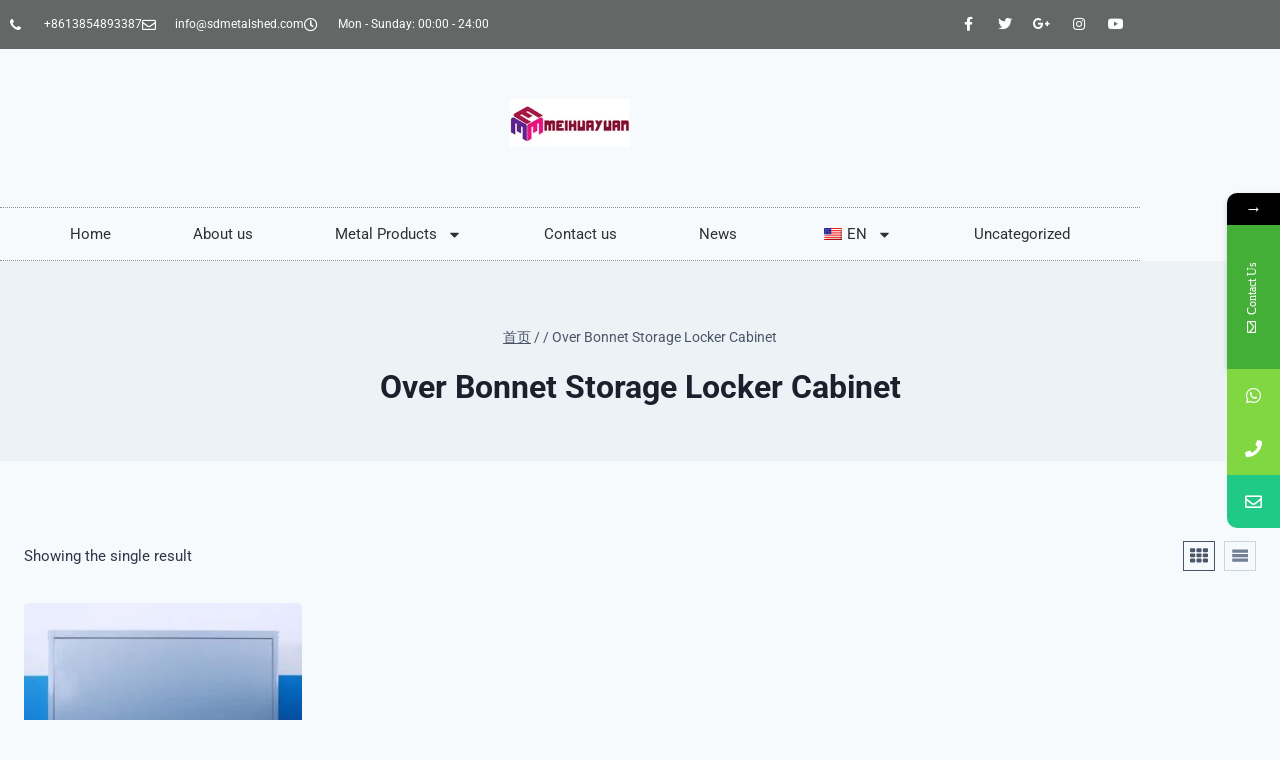

--- FILE ---
content_type: text/html; charset=UTF-8
request_url: https://sdmetalshed.com/product-tag/over-bonnet-storage-locker-cabinet/
body_size: 27245
content:
<!doctype html><html lang="en-US" prefix="og: https://ogp.me/ns#" class="no-js" itemtype="https://schema.org/Blog" itemscope><head><meta charset="UTF-8"><meta name="viewport" content="width=device-width, initial-scale=1, minimum-scale=1"><title>Over Bonnet Storage Locker Cabinet Archives &#045; Metal Sheds</title><meta name="robots" content="index, follow, max-snippet:-1, max-video-preview:-1, max-image-preview:large"/><link rel="canonical" href="https://sdmetalshed.com/product-tag/over-bonnet-storage-locker-cabinet/" /><meta property="og:locale" content="en_US" /><meta property="og:type" content="article" /><meta property="og:title" content="Over Bonnet Storage Locker Cabinet Archives &#045; Metal Sheds" /><meta property="og:url" content="https://sdmetalshed.com/product-tag/over-bonnet-storage-locker-cabinet/" /><meta name="twitter:card" content="summary_large_image" /><meta name="twitter:title" content="Over Bonnet Storage Locker Cabinet Archives &#045; Metal Sheds" /><meta name="twitter:label1" content="Products" /><meta name="twitter:data1" content="1" /> <script type="application/ld+json" class="rank-math-schema-pro">{"@context":"https://schema.org","@graph":[{"@type":"Organization","@id":"https://sdmetalshed.com/#organization","name":"Metal Sheds"},{"@type":"WebSite","@id":"https://sdmetalshed.com/#website","url":"https://sdmetalshed.com","publisher":{"@id":"https://sdmetalshed.com/#organization"},"inLanguage":"en-US"},{"@type":"BreadcrumbList","@id":"https://sdmetalshed.com/product-tag/over-bonnet-storage-locker-cabinet/#breadcrumb","itemListElement":[{"@type":"ListItem","position":"1","item":{"@id":"https://sdmetalshed.com","name":"Home"}},{"@type":"ListItem","position":"2","item":{"@id":"https://sdmetalshed.com/product-tag/over-bonnet-storage-locker-cabinet/","name":"Products tagged &ldquo;Over Bonnet Storage Locker Cabinet&rdquo;"}}]},{"@type":"CollectionPage","@id":"https://sdmetalshed.com/product-tag/over-bonnet-storage-locker-cabinet/#webpage","url":"https://sdmetalshed.com/product-tag/over-bonnet-storage-locker-cabinet/","name":"Over Bonnet Storage Locker Cabinet Archives &#045; Metal Sheds","isPartOf":{"@id":"https://sdmetalshed.com/#website"},"inLanguage":"en-US","breadcrumb":{"@id":"https://sdmetalshed.com/product-tag/over-bonnet-storage-locker-cabinet/#breadcrumb"}}]}</script> <link rel='dns-prefetch' href='//fonts.googleapis.com' /><link rel="alternate" type="application/rss+xml" title="Metal Sheds &raquo; Feed" href="https://sdmetalshed.com/feed/" /><link rel="alternate" type="application/rss+xml" title="Metal Sheds &raquo; Comments Feed" href="https://sdmetalshed.com/comments/feed/" /> <script type="77fcaf04d7ed5cac0ec7f648-text/javascript">document.documentElement.classList.remove( 'no-js' );</script> <link rel="alternate" type="application/rss+xml" title="Metal Sheds &raquo; Over Bonnet Storage Locker Cabinet Tag Feed" href="https://sdmetalshed.com/product-tag/over-bonnet-storage-locker-cabinet/feed/" /><style id='wp-img-auto-sizes-contain-inline-css'>img:is([sizes=auto i],[sizes^="auto," i]){contain-intrinsic-size:3000px 1500px}
/*# sourceURL=wp-img-auto-sizes-contain-inline-css */</style><link data-optimized="1" rel='stylesheet' id='fluentform-elementor-widget-css' href='https://sdmetalshed.com/wp-content/litespeed/css/cc5ec87da7662dd28250eae048c818b7.css?ver=73ec3' media='all' /><link data-optimized="1" rel='stylesheet' id='wp-block-library-css' href='https://sdmetalshed.com/wp-content/litespeed/css/ad2dcf18e9830e695582d75a4cbaaca4.css?ver=bcb78' media='all' /><style id='classic-theme-styles-inline-css'>/*! This file is auto-generated */
.wp-block-button__link{color:#fff;background-color:#32373c;border-radius:9999px;box-shadow:none;text-decoration:none;padding:calc(.667em + 2px) calc(1.333em + 2px);font-size:1.125em}.wp-block-file__button{background:#32373c;color:#fff;text-decoration:none}
/*# sourceURL=/wp-includes/css/classic-themes.min.css */</style><style id='global-styles-inline-css'>:root{--wp--preset--aspect-ratio--square: 1;--wp--preset--aspect-ratio--4-3: 4/3;--wp--preset--aspect-ratio--3-4: 3/4;--wp--preset--aspect-ratio--3-2: 3/2;--wp--preset--aspect-ratio--2-3: 2/3;--wp--preset--aspect-ratio--16-9: 16/9;--wp--preset--aspect-ratio--9-16: 9/16;--wp--preset--color--black: #000000;--wp--preset--color--cyan-bluish-gray: #abb8c3;--wp--preset--color--white: #ffffff;--wp--preset--color--pale-pink: #f78da7;--wp--preset--color--vivid-red: #cf2e2e;--wp--preset--color--luminous-vivid-orange: #ff6900;--wp--preset--color--luminous-vivid-amber: #fcb900;--wp--preset--color--light-green-cyan: #7bdcb5;--wp--preset--color--vivid-green-cyan: #00d084;--wp--preset--color--pale-cyan-blue: #8ed1fc;--wp--preset--color--vivid-cyan-blue: #0693e3;--wp--preset--color--vivid-purple: #9b51e0;--wp--preset--color--theme-palette-1: var(--global-palette1);--wp--preset--color--theme-palette-2: var(--global-palette2);--wp--preset--color--theme-palette-3: var(--global-palette3);--wp--preset--color--theme-palette-4: var(--global-palette4);--wp--preset--color--theme-palette-5: var(--global-palette5);--wp--preset--color--theme-palette-6: var(--global-palette6);--wp--preset--color--theme-palette-7: var(--global-palette7);--wp--preset--color--theme-palette-8: var(--global-palette8);--wp--preset--color--theme-palette-9: var(--global-palette9);--wp--preset--gradient--vivid-cyan-blue-to-vivid-purple: linear-gradient(135deg,rgb(6,147,227) 0%,rgb(155,81,224) 100%);--wp--preset--gradient--light-green-cyan-to-vivid-green-cyan: linear-gradient(135deg,rgb(122,220,180) 0%,rgb(0,208,130) 100%);--wp--preset--gradient--luminous-vivid-amber-to-luminous-vivid-orange: linear-gradient(135deg,rgb(252,185,0) 0%,rgb(255,105,0) 100%);--wp--preset--gradient--luminous-vivid-orange-to-vivid-red: linear-gradient(135deg,rgb(255,105,0) 0%,rgb(207,46,46) 100%);--wp--preset--gradient--very-light-gray-to-cyan-bluish-gray: linear-gradient(135deg,rgb(238,238,238) 0%,rgb(169,184,195) 100%);--wp--preset--gradient--cool-to-warm-spectrum: linear-gradient(135deg,rgb(74,234,220) 0%,rgb(151,120,209) 20%,rgb(207,42,186) 40%,rgb(238,44,130) 60%,rgb(251,105,98) 80%,rgb(254,248,76) 100%);--wp--preset--gradient--blush-light-purple: linear-gradient(135deg,rgb(255,206,236) 0%,rgb(152,150,240) 100%);--wp--preset--gradient--blush-bordeaux: linear-gradient(135deg,rgb(254,205,165) 0%,rgb(254,45,45) 50%,rgb(107,0,62) 100%);--wp--preset--gradient--luminous-dusk: linear-gradient(135deg,rgb(255,203,112) 0%,rgb(199,81,192) 50%,rgb(65,88,208) 100%);--wp--preset--gradient--pale-ocean: linear-gradient(135deg,rgb(255,245,203) 0%,rgb(182,227,212) 50%,rgb(51,167,181) 100%);--wp--preset--gradient--electric-grass: linear-gradient(135deg,rgb(202,248,128) 0%,rgb(113,206,126) 100%);--wp--preset--gradient--midnight: linear-gradient(135deg,rgb(2,3,129) 0%,rgb(40,116,252) 100%);--wp--preset--font-size--small: var(--global-font-size-small);--wp--preset--font-size--medium: var(--global-font-size-medium);--wp--preset--font-size--large: var(--global-font-size-large);--wp--preset--font-size--x-large: 42px;--wp--preset--font-size--larger: var(--global-font-size-larger);--wp--preset--font-size--xxlarge: var(--global-font-size-xxlarge);--wp--preset--spacing--20: 0.44rem;--wp--preset--spacing--30: 0.67rem;--wp--preset--spacing--40: 1rem;--wp--preset--spacing--50: 1.5rem;--wp--preset--spacing--60: 2.25rem;--wp--preset--spacing--70: 3.38rem;--wp--preset--spacing--80: 5.06rem;--wp--preset--shadow--natural: 6px 6px 9px rgba(0, 0, 0, 0.2);--wp--preset--shadow--deep: 12px 12px 50px rgba(0, 0, 0, 0.4);--wp--preset--shadow--sharp: 6px 6px 0px rgba(0, 0, 0, 0.2);--wp--preset--shadow--outlined: 6px 6px 0px -3px rgb(255, 255, 255), 6px 6px rgb(0, 0, 0);--wp--preset--shadow--crisp: 6px 6px 0px rgb(0, 0, 0);}:where(.is-layout-flex){gap: 0.5em;}:where(.is-layout-grid){gap: 0.5em;}body .is-layout-flex{display: flex;}.is-layout-flex{flex-wrap: wrap;align-items: center;}.is-layout-flex > :is(*, div){margin: 0;}body .is-layout-grid{display: grid;}.is-layout-grid > :is(*, div){margin: 0;}:where(.wp-block-columns.is-layout-flex){gap: 2em;}:where(.wp-block-columns.is-layout-grid){gap: 2em;}:where(.wp-block-post-template.is-layout-flex){gap: 1.25em;}:where(.wp-block-post-template.is-layout-grid){gap: 1.25em;}.has-black-color{color: var(--wp--preset--color--black) !important;}.has-cyan-bluish-gray-color{color: var(--wp--preset--color--cyan-bluish-gray) !important;}.has-white-color{color: var(--wp--preset--color--white) !important;}.has-pale-pink-color{color: var(--wp--preset--color--pale-pink) !important;}.has-vivid-red-color{color: var(--wp--preset--color--vivid-red) !important;}.has-luminous-vivid-orange-color{color: var(--wp--preset--color--luminous-vivid-orange) !important;}.has-luminous-vivid-amber-color{color: var(--wp--preset--color--luminous-vivid-amber) !important;}.has-light-green-cyan-color{color: var(--wp--preset--color--light-green-cyan) !important;}.has-vivid-green-cyan-color{color: var(--wp--preset--color--vivid-green-cyan) !important;}.has-pale-cyan-blue-color{color: var(--wp--preset--color--pale-cyan-blue) !important;}.has-vivid-cyan-blue-color{color: var(--wp--preset--color--vivid-cyan-blue) !important;}.has-vivid-purple-color{color: var(--wp--preset--color--vivid-purple) !important;}.has-black-background-color{background-color: var(--wp--preset--color--black) !important;}.has-cyan-bluish-gray-background-color{background-color: var(--wp--preset--color--cyan-bluish-gray) !important;}.has-white-background-color{background-color: var(--wp--preset--color--white) !important;}.has-pale-pink-background-color{background-color: var(--wp--preset--color--pale-pink) !important;}.has-vivid-red-background-color{background-color: var(--wp--preset--color--vivid-red) !important;}.has-luminous-vivid-orange-background-color{background-color: var(--wp--preset--color--luminous-vivid-orange) !important;}.has-luminous-vivid-amber-background-color{background-color: var(--wp--preset--color--luminous-vivid-amber) !important;}.has-light-green-cyan-background-color{background-color: var(--wp--preset--color--light-green-cyan) !important;}.has-vivid-green-cyan-background-color{background-color: var(--wp--preset--color--vivid-green-cyan) !important;}.has-pale-cyan-blue-background-color{background-color: var(--wp--preset--color--pale-cyan-blue) !important;}.has-vivid-cyan-blue-background-color{background-color: var(--wp--preset--color--vivid-cyan-blue) !important;}.has-vivid-purple-background-color{background-color: var(--wp--preset--color--vivid-purple) !important;}.has-black-border-color{border-color: var(--wp--preset--color--black) !important;}.has-cyan-bluish-gray-border-color{border-color: var(--wp--preset--color--cyan-bluish-gray) !important;}.has-white-border-color{border-color: var(--wp--preset--color--white) !important;}.has-pale-pink-border-color{border-color: var(--wp--preset--color--pale-pink) !important;}.has-vivid-red-border-color{border-color: var(--wp--preset--color--vivid-red) !important;}.has-luminous-vivid-orange-border-color{border-color: var(--wp--preset--color--luminous-vivid-orange) !important;}.has-luminous-vivid-amber-border-color{border-color: var(--wp--preset--color--luminous-vivid-amber) !important;}.has-light-green-cyan-border-color{border-color: var(--wp--preset--color--light-green-cyan) !important;}.has-vivid-green-cyan-border-color{border-color: var(--wp--preset--color--vivid-green-cyan) !important;}.has-pale-cyan-blue-border-color{border-color: var(--wp--preset--color--pale-cyan-blue) !important;}.has-vivid-cyan-blue-border-color{border-color: var(--wp--preset--color--vivid-cyan-blue) !important;}.has-vivid-purple-border-color{border-color: var(--wp--preset--color--vivid-purple) !important;}.has-vivid-cyan-blue-to-vivid-purple-gradient-background{background: var(--wp--preset--gradient--vivid-cyan-blue-to-vivid-purple) !important;}.has-light-green-cyan-to-vivid-green-cyan-gradient-background{background: var(--wp--preset--gradient--light-green-cyan-to-vivid-green-cyan) !important;}.has-luminous-vivid-amber-to-luminous-vivid-orange-gradient-background{background: var(--wp--preset--gradient--luminous-vivid-amber-to-luminous-vivid-orange) !important;}.has-luminous-vivid-orange-to-vivid-red-gradient-background{background: var(--wp--preset--gradient--luminous-vivid-orange-to-vivid-red) !important;}.has-very-light-gray-to-cyan-bluish-gray-gradient-background{background: var(--wp--preset--gradient--very-light-gray-to-cyan-bluish-gray) !important;}.has-cool-to-warm-spectrum-gradient-background{background: var(--wp--preset--gradient--cool-to-warm-spectrum) !important;}.has-blush-light-purple-gradient-background{background: var(--wp--preset--gradient--blush-light-purple) !important;}.has-blush-bordeaux-gradient-background{background: var(--wp--preset--gradient--blush-bordeaux) !important;}.has-luminous-dusk-gradient-background{background: var(--wp--preset--gradient--luminous-dusk) !important;}.has-pale-ocean-gradient-background{background: var(--wp--preset--gradient--pale-ocean) !important;}.has-electric-grass-gradient-background{background: var(--wp--preset--gradient--electric-grass) !important;}.has-midnight-gradient-background{background: var(--wp--preset--gradient--midnight) !important;}.has-small-font-size{font-size: var(--wp--preset--font-size--small) !important;}.has-medium-font-size{font-size: var(--wp--preset--font-size--medium) !important;}.has-large-font-size{font-size: var(--wp--preset--font-size--large) !important;}.has-x-large-font-size{font-size: var(--wp--preset--font-size--x-large) !important;}
:where(.wp-block-post-template.is-layout-flex){gap: 1.25em;}:where(.wp-block-post-template.is-layout-grid){gap: 1.25em;}
:where(.wp-block-term-template.is-layout-flex){gap: 1.25em;}:where(.wp-block-term-template.is-layout-grid){gap: 1.25em;}
:where(.wp-block-columns.is-layout-flex){gap: 2em;}:where(.wp-block-columns.is-layout-grid){gap: 2em;}
:root :where(.wp-block-pullquote){font-size: 1.5em;line-height: 1.6;}
/*# sourceURL=global-styles-inline-css */</style><style id='woocommerce-inline-inline-css'>.woocommerce form .form-row .required { visibility: visible; }
/*# sourceURL=woocommerce-inline-inline-css */</style><link data-optimized="1" rel='stylesheet' id='trp-language-switcher-style-css' href='https://sdmetalshed.com/wp-content/litespeed/css/06a54d18a261c3efd1fbebb3314e8b13.css?ver=4c578' media='all' /><link data-optimized="1" rel='stylesheet' id='kadence-global-css' href='https://sdmetalshed.com/wp-content/litespeed/css/07a0bd6d5aed908f4102c5b65acc3178.css?ver=5da1f' media='all' /><style id='kadence-global-inline-css'>/* Kadence Base CSS */
:root{--global-palette1:#2B6CB0;--global-palette2:#215387;--global-palette3:#1A202C;--global-palette4:#2D3748;--global-palette5:#4A5568;--global-palette6:#718096;--global-palette7:#EDF2F7;--global-palette8:#F7FAFC;--global-palette9:#ffffff;--global-palette9rgb:255, 255, 255;--global-palette-highlight:var(--global-palette1);--global-palette-highlight-alt:var(--global-palette2);--global-palette-highlight-alt2:var(--global-palette9);--global-palette-btn-bg:var(--global-palette1);--global-palette-btn-bg-hover:var(--global-palette2);--global-palette-btn:var(--global-palette9);--global-palette-btn-hover:var(--global-palette9);--global-body-font-family:-apple-system,BlinkMacSystemFont,"Segoe UI",Roboto,Oxygen-Sans,Ubuntu,Cantarell,"Helvetica Neue",sans-serif, "Apple Color Emoji", "Segoe UI Emoji", "Segoe UI Symbol";--global-heading-font-family:inherit;--global-primary-nav-font-family:inherit;--global-fallback-font:sans-serif;--global-display-fallback-font:sans-serif;--global-content-width:1290px;--global-content-wide-width:calc(1290px + 230px);--global-content-narrow-width:842px;--global-content-edge-padding:1.5rem;--global-content-boxed-padding:2rem;--global-calc-content-width:calc(1290px - var(--global-content-edge-padding) - var(--global-content-edge-padding) );--wp--style--global--content-size:var(--global-calc-content-width);}.wp-site-blocks{--global-vw:calc( 100vw - ( 0.5 * var(--scrollbar-offset)));}:root body.kadence-elementor-colors{--e-global-color-kadence1:var(--global-palette1);--e-global-color-kadence2:var(--global-palette2);--e-global-color-kadence3:var(--global-palette3);--e-global-color-kadence4:var(--global-palette4);--e-global-color-kadence5:var(--global-palette5);--e-global-color-kadence6:var(--global-palette6);--e-global-color-kadence7:var(--global-palette7);--e-global-color-kadence8:var(--global-palette8);--e-global-color-kadence9:var(--global-palette9);}body{background:var(--global-palette8);}body, input, select, optgroup, textarea{font-weight:400;font-size:17px;line-height:1.6;font-family:var(--global-body-font-family);color:var(--global-palette4);}.content-bg, body.content-style-unboxed .site{background:var(--global-palette9);}h1,h2,h3,h4,h5,h6{font-family:var(--global-heading-font-family);}h1{font-weight:700;font-size:32px;line-height:1.5;color:var(--global-palette3);}h2{font-weight:700;font-size:28px;line-height:1.5;color:var(--global-palette3);}h3{font-weight:700;font-size:24px;line-height:1.5;color:var(--global-palette3);}h4{font-weight:700;font-size:22px;line-height:1.5;color:var(--global-palette4);}h5{font-weight:700;font-size:20px;line-height:1.5;color:var(--global-palette4);}h6{font-weight:700;font-size:18px;line-height:1.5;color:var(--global-palette5);}.entry-hero .kadence-breadcrumbs{max-width:1290px;}.site-container, .site-header-row-layout-contained, .site-footer-row-layout-contained, .entry-hero-layout-contained, .comments-area, .alignfull > .wp-block-cover__inner-container, .alignwide > .wp-block-cover__inner-container{max-width:var(--global-content-width);}.content-width-narrow .content-container.site-container, .content-width-narrow .hero-container.site-container{max-width:var(--global-content-narrow-width);}@media all and (min-width: 1520px){.wp-site-blocks .content-container  .alignwide{margin-left:-115px;margin-right:-115px;width:unset;max-width:unset;}}@media all and (min-width: 1102px){.content-width-narrow .wp-site-blocks .content-container .alignwide{margin-left:-130px;margin-right:-130px;width:unset;max-width:unset;}}.content-style-boxed .wp-site-blocks .entry-content .alignwide{margin-left:calc( -1 * var( --global-content-boxed-padding ) );margin-right:calc( -1 * var( --global-content-boxed-padding ) );}.content-area{margin-top:5rem;margin-bottom:5rem;}@media all and (max-width: 1024px){.content-area{margin-top:3rem;margin-bottom:3rem;}}@media all and (max-width: 767px){.content-area{margin-top:2rem;margin-bottom:2rem;}}@media all and (max-width: 1024px){:root{--global-content-boxed-padding:2rem;}}@media all and (max-width: 767px){:root{--global-content-boxed-padding:1.5rem;}}.entry-content-wrap{padding:2rem;}@media all and (max-width: 1024px){.entry-content-wrap{padding:2rem;}}@media all and (max-width: 767px){.entry-content-wrap{padding:1.5rem;}}.entry.single-entry{box-shadow:0px 15px 15px -10px rgba(0,0,0,0.05);}.entry.loop-entry{box-shadow:0px 15px 15px -10px rgba(0,0,0,0.05);}.loop-entry .entry-content-wrap{padding:2rem;}@media all and (max-width: 1024px){.loop-entry .entry-content-wrap{padding:2rem;}}@media all and (max-width: 767px){.loop-entry .entry-content-wrap{padding:1.5rem;}}button, .button, .wp-block-button__link, input[type="button"], input[type="reset"], input[type="submit"], .fl-button, .elementor-button-wrapper .elementor-button, .wc-block-components-checkout-place-order-button, .wc-block-cart__submit{box-shadow:0px 0px 0px -7px rgba(0,0,0,0);}button:hover, button:focus, button:active, .button:hover, .button:focus, .button:active, .wp-block-button__link:hover, .wp-block-button__link:focus, .wp-block-button__link:active, input[type="button"]:hover, input[type="button"]:focus, input[type="button"]:active, input[type="reset"]:hover, input[type="reset"]:focus, input[type="reset"]:active, input[type="submit"]:hover, input[type="submit"]:focus, input[type="submit"]:active, .elementor-button-wrapper .elementor-button:hover, .elementor-button-wrapper .elementor-button:focus, .elementor-button-wrapper .elementor-button:active, .wc-block-cart__submit:hover{box-shadow:0px 15px 25px -7px rgba(0,0,0,0.1);}.kb-button.kb-btn-global-outline.kb-btn-global-inherit{padding-top:calc(px - 2px);padding-right:calc(px - 2px);padding-bottom:calc(px - 2px);padding-left:calc(px - 2px);}@media all and (min-width: 1025px){.transparent-header .entry-hero .entry-hero-container-inner{padding-top:80px;}}@media all and (max-width: 1024px){.mobile-transparent-header .entry-hero .entry-hero-container-inner{padding-top:80px;}}@media all and (max-width: 767px){.mobile-transparent-header .entry-hero .entry-hero-container-inner{padding-top:80px;}}
/* Kadence Header CSS */
@media all and (max-width: 1024px){.mobile-transparent-header #masthead{position:absolute;left:0px;right:0px;z-index:100;}.kadence-scrollbar-fixer.mobile-transparent-header #masthead{right:var(--scrollbar-offset,0);}.mobile-transparent-header #masthead, .mobile-transparent-header .site-top-header-wrap .site-header-row-container-inner, .mobile-transparent-header .site-main-header-wrap .site-header-row-container-inner, .mobile-transparent-header .site-bottom-header-wrap .site-header-row-container-inner{background:transparent;}.site-header-row-tablet-layout-fullwidth, .site-header-row-tablet-layout-standard{padding:0px;}}@media all and (min-width: 1025px){.transparent-header #masthead{position:absolute;left:0px;right:0px;z-index:100;}.transparent-header.kadence-scrollbar-fixer #masthead{right:var(--scrollbar-offset,0);}.transparent-header #masthead, .transparent-header .site-top-header-wrap .site-header-row-container-inner, .transparent-header .site-main-header-wrap .site-header-row-container-inner, .transparent-header .site-bottom-header-wrap .site-header-row-container-inner{background:transparent;}}.site-branding a.brand img{max-width:200px;}.site-branding a.brand img.svg-logo-image{width:200px;}.site-branding{padding:0px 0px 0px 0px;}.site-branding .site-title{font-weight:700;font-size:26px;line-height:1.2;color:var(--global-palette3);}#masthead, #masthead .kadence-sticky-header.item-is-fixed:not(.item-at-start):not(.site-header-row-container):not(.site-main-header-wrap), #masthead .kadence-sticky-header.item-is-fixed:not(.item-at-start) > .site-header-row-container-inner{background:#ffffff;}.site-main-header-inner-wrap{min-height:80px;}.header-navigation[class*="header-navigation-style-underline"] .header-menu-container.primary-menu-container>ul>li>a:after{width:calc( 100% - 1.2em);}.main-navigation .primary-menu-container > ul > li.menu-item > a{padding-left:calc(1.2em / 2);padding-right:calc(1.2em / 2);padding-top:0.6em;padding-bottom:0.6em;color:var(--global-palette5);}.main-navigation .primary-menu-container > ul > li.menu-item .dropdown-nav-special-toggle{right:calc(1.2em / 2);}.main-navigation .primary-menu-container > ul > li.menu-item > a:hover{color:var(--global-palette-highlight);}.main-navigation .primary-menu-container > ul > li.menu-item.current-menu-item > a{color:var(--global-palette3);}.header-navigation .header-menu-container ul ul.sub-menu, .header-navigation .header-menu-container ul ul.submenu{background:var(--global-palette3);box-shadow:0px 2px 13px 0px rgba(0,0,0,0.1);}.header-navigation .header-menu-container ul ul li.menu-item, .header-menu-container ul.menu > li.kadence-menu-mega-enabled > ul > li.menu-item > a{border-bottom:1px solid rgba(255,255,255,0.1);}.header-navigation .header-menu-container ul ul li.menu-item > a{width:200px;padding-top:1em;padding-bottom:1em;color:var(--global-palette8);font-size:12px;}.header-navigation .header-menu-container ul ul li.menu-item > a:hover{color:var(--global-palette9);background:var(--global-palette4);}.header-navigation .header-menu-container ul ul li.menu-item.current-menu-item > a{color:var(--global-palette9);background:var(--global-palette4);}.mobile-toggle-open-container .menu-toggle-open, .mobile-toggle-open-container .menu-toggle-open:focus{color:var(--global-palette5);padding:0.4em 0.6em 0.4em 0.6em;font-size:14px;}.mobile-toggle-open-container .menu-toggle-open.menu-toggle-style-bordered{border:1px solid currentColor;}.mobile-toggle-open-container .menu-toggle-open .menu-toggle-icon{font-size:20px;}.mobile-toggle-open-container .menu-toggle-open:hover, .mobile-toggle-open-container .menu-toggle-open:focus-visible{color:var(--global-palette-highlight);}.mobile-navigation ul li{font-size:14px;}.mobile-navigation ul li a{padding-top:1em;padding-bottom:1em;}.mobile-navigation ul li > a, .mobile-navigation ul li.menu-item-has-children > .drawer-nav-drop-wrap{color:var(--global-palette8);}.mobile-navigation ul li.current-menu-item > a, .mobile-navigation ul li.current-menu-item.menu-item-has-children > .drawer-nav-drop-wrap{color:var(--global-palette-highlight);}.mobile-navigation ul li.menu-item-has-children .drawer-nav-drop-wrap, .mobile-navigation ul li:not(.menu-item-has-children) a{border-bottom:1px solid rgba(255,255,255,0.1);}.mobile-navigation:not(.drawer-navigation-parent-toggle-true) ul li.menu-item-has-children .drawer-nav-drop-wrap button{border-left:1px solid rgba(255,255,255,0.1);}#mobile-drawer .drawer-header .drawer-toggle{padding:0.6em 0.15em 0.6em 0.15em;font-size:24px;}
/* Kadence Footer CSS */
.site-bottom-footer-inner-wrap{padding-top:30px;padding-bottom:30px;grid-column-gap:30px;}.site-bottom-footer-inner-wrap .widget{margin-bottom:30px;}.site-bottom-footer-inner-wrap .site-footer-section:not(:last-child):after{right:calc(-30px / 2);}
/* Kadence Woo CSS */
.entry-hero.product-hero-section .entry-header{min-height:200px;}.product-title .single-category{font-weight:700;font-size:32px;line-height:1.5;color:var(--global-palette3);}.wp-site-blocks .product-hero-section .extra-title{font-weight:700;font-size:32px;line-height:1.5;}.woocommerce ul.products.woo-archive-btn-button .product-action-wrap .button:not(.kb-button), .woocommerce ul.products li.woo-archive-btn-button .button:not(.kb-button), .wc-block-grid__product.woo-archive-btn-button .product-details .wc-block-grid__product-add-to-cart .wp-block-button__link{border:2px none transparent;box-shadow:0px 0px 0px 0px rgba(0,0,0,0.0);}.woocommerce ul.products.woo-archive-btn-button .product-action-wrap .button:not(.kb-button):hover, .woocommerce ul.products li.woo-archive-btn-button .button:not(.kb-button):hover, .wc-block-grid__product.woo-archive-btn-button .product-details .wc-block-grid__product-add-to-cart .wp-block-button__link:hover{box-shadow:0px 0px 0px 0px rgba(0,0,0,0);}
/*# sourceURL=kadence-global-inline-css */</style><link data-optimized="1" rel='stylesheet' id='kadence-header-css' href='https://sdmetalshed.com/wp-content/litespeed/css/6c7fc37b4721cf01d454e784c703c707.css?ver=04981' media='all' /><link data-optimized="1" rel='stylesheet' id='kadence-content-css' href='https://sdmetalshed.com/wp-content/litespeed/css/8c9a9beb50bb94a323a33180d9af73c3.css?ver=f0a68' media='all' /><link data-optimized="1" rel='stylesheet' id='kadence-woocommerce-css' href='https://sdmetalshed.com/wp-content/litespeed/css/865c9a40eabbe55936d8274eff37fc98.css?ver=64a41' media='all' /><link data-optimized="1" rel='stylesheet' id='kadence-footer-css' href='https://sdmetalshed.com/wp-content/litespeed/css/084f0a5df0101d4f0bc8d6329ec61bfe.css?ver=8bf72' media='all' /><link data-optimized="1" rel='stylesheet' id='elementor-frontend-css' href='https://sdmetalshed.com/wp-content/litespeed/css/01839c6f08c57b96d9c81fdc4b080bad.css?ver=7f047' media='all' /><style id='elementor-frontend-inline-css'>@-webkit-keyframes ha_fadeIn{0%{opacity:0}to{opacity:1}}@keyframes ha_fadeIn{0%{opacity:0}to{opacity:1}}@-webkit-keyframes ha_zoomIn{0%{opacity:0;-webkit-transform:scale3d(.3,.3,.3);transform:scale3d(.3,.3,.3)}50%{opacity:1}}@keyframes ha_zoomIn{0%{opacity:0;-webkit-transform:scale3d(.3,.3,.3);transform:scale3d(.3,.3,.3)}50%{opacity:1}}@-webkit-keyframes ha_rollIn{0%{opacity:0;-webkit-transform:translate3d(-100%,0,0) rotate3d(0,0,1,-120deg);transform:translate3d(-100%,0,0) rotate3d(0,0,1,-120deg)}to{opacity:1}}@keyframes ha_rollIn{0%{opacity:0;-webkit-transform:translate3d(-100%,0,0) rotate3d(0,0,1,-120deg);transform:translate3d(-100%,0,0) rotate3d(0,0,1,-120deg)}to{opacity:1}}@-webkit-keyframes ha_bounce{0%,20%,53%,to{-webkit-animation-timing-function:cubic-bezier(.215,.61,.355,1);animation-timing-function:cubic-bezier(.215,.61,.355,1)}40%,43%{-webkit-transform:translate3d(0,-30px,0) scaleY(1.1);transform:translate3d(0,-30px,0) scaleY(1.1);-webkit-animation-timing-function:cubic-bezier(.755,.05,.855,.06);animation-timing-function:cubic-bezier(.755,.05,.855,.06)}70%{-webkit-transform:translate3d(0,-15px,0) scaleY(1.05);transform:translate3d(0,-15px,0) scaleY(1.05);-webkit-animation-timing-function:cubic-bezier(.755,.05,.855,.06);animation-timing-function:cubic-bezier(.755,.05,.855,.06)}80%{-webkit-transition-timing-function:cubic-bezier(.215,.61,.355,1);transition-timing-function:cubic-bezier(.215,.61,.355,1);-webkit-transform:translate3d(0,0,0) scaleY(.95);transform:translate3d(0,0,0) scaleY(.95)}90%{-webkit-transform:translate3d(0,-4px,0) scaleY(1.02);transform:translate3d(0,-4px,0) scaleY(1.02)}}@keyframes ha_bounce{0%,20%,53%,to{-webkit-animation-timing-function:cubic-bezier(.215,.61,.355,1);animation-timing-function:cubic-bezier(.215,.61,.355,1)}40%,43%{-webkit-transform:translate3d(0,-30px,0) scaleY(1.1);transform:translate3d(0,-30px,0) scaleY(1.1);-webkit-animation-timing-function:cubic-bezier(.755,.05,.855,.06);animation-timing-function:cubic-bezier(.755,.05,.855,.06)}70%{-webkit-transform:translate3d(0,-15px,0) scaleY(1.05);transform:translate3d(0,-15px,0) scaleY(1.05);-webkit-animation-timing-function:cubic-bezier(.755,.05,.855,.06);animation-timing-function:cubic-bezier(.755,.05,.855,.06)}80%{-webkit-transition-timing-function:cubic-bezier(.215,.61,.355,1);transition-timing-function:cubic-bezier(.215,.61,.355,1);-webkit-transform:translate3d(0,0,0) scaleY(.95);transform:translate3d(0,0,0) scaleY(.95)}90%{-webkit-transform:translate3d(0,-4px,0) scaleY(1.02);transform:translate3d(0,-4px,0) scaleY(1.02)}}@-webkit-keyframes ha_bounceIn{0%,20%,40%,60%,80%,to{-webkit-animation-timing-function:cubic-bezier(.215,.61,.355,1);animation-timing-function:cubic-bezier(.215,.61,.355,1)}0%{opacity:0;-webkit-transform:scale3d(.3,.3,.3);transform:scale3d(.3,.3,.3)}20%{-webkit-transform:scale3d(1.1,1.1,1.1);transform:scale3d(1.1,1.1,1.1)}40%{-webkit-transform:scale3d(.9,.9,.9);transform:scale3d(.9,.9,.9)}60%{opacity:1;-webkit-transform:scale3d(1.03,1.03,1.03);transform:scale3d(1.03,1.03,1.03)}80%{-webkit-transform:scale3d(.97,.97,.97);transform:scale3d(.97,.97,.97)}to{opacity:1}}@keyframes ha_bounceIn{0%,20%,40%,60%,80%,to{-webkit-animation-timing-function:cubic-bezier(.215,.61,.355,1);animation-timing-function:cubic-bezier(.215,.61,.355,1)}0%{opacity:0;-webkit-transform:scale3d(.3,.3,.3);transform:scale3d(.3,.3,.3)}20%{-webkit-transform:scale3d(1.1,1.1,1.1);transform:scale3d(1.1,1.1,1.1)}40%{-webkit-transform:scale3d(.9,.9,.9);transform:scale3d(.9,.9,.9)}60%{opacity:1;-webkit-transform:scale3d(1.03,1.03,1.03);transform:scale3d(1.03,1.03,1.03)}80%{-webkit-transform:scale3d(.97,.97,.97);transform:scale3d(.97,.97,.97)}to{opacity:1}}@-webkit-keyframes ha_flipInX{0%{opacity:0;-webkit-transform:perspective(400px) rotate3d(1,0,0,90deg);transform:perspective(400px) rotate3d(1,0,0,90deg);-webkit-animation-timing-function:ease-in;animation-timing-function:ease-in}40%{-webkit-transform:perspective(400px) rotate3d(1,0,0,-20deg);transform:perspective(400px) rotate3d(1,0,0,-20deg);-webkit-animation-timing-function:ease-in;animation-timing-function:ease-in}60%{opacity:1;-webkit-transform:perspective(400px) rotate3d(1,0,0,10deg);transform:perspective(400px) rotate3d(1,0,0,10deg)}80%{-webkit-transform:perspective(400px) rotate3d(1,0,0,-5deg);transform:perspective(400px) rotate3d(1,0,0,-5deg)}}@keyframes ha_flipInX{0%{opacity:0;-webkit-transform:perspective(400px) rotate3d(1,0,0,90deg);transform:perspective(400px) rotate3d(1,0,0,90deg);-webkit-animation-timing-function:ease-in;animation-timing-function:ease-in}40%{-webkit-transform:perspective(400px) rotate3d(1,0,0,-20deg);transform:perspective(400px) rotate3d(1,0,0,-20deg);-webkit-animation-timing-function:ease-in;animation-timing-function:ease-in}60%{opacity:1;-webkit-transform:perspective(400px) rotate3d(1,0,0,10deg);transform:perspective(400px) rotate3d(1,0,0,10deg)}80%{-webkit-transform:perspective(400px) rotate3d(1,0,0,-5deg);transform:perspective(400px) rotate3d(1,0,0,-5deg)}}@-webkit-keyframes ha_flipInY{0%{opacity:0;-webkit-transform:perspective(400px) rotate3d(0,1,0,90deg);transform:perspective(400px) rotate3d(0,1,0,90deg);-webkit-animation-timing-function:ease-in;animation-timing-function:ease-in}40%{-webkit-transform:perspective(400px) rotate3d(0,1,0,-20deg);transform:perspective(400px) rotate3d(0,1,0,-20deg);-webkit-animation-timing-function:ease-in;animation-timing-function:ease-in}60%{opacity:1;-webkit-transform:perspective(400px) rotate3d(0,1,0,10deg);transform:perspective(400px) rotate3d(0,1,0,10deg)}80%{-webkit-transform:perspective(400px) rotate3d(0,1,0,-5deg);transform:perspective(400px) rotate3d(0,1,0,-5deg)}}@keyframes ha_flipInY{0%{opacity:0;-webkit-transform:perspective(400px) rotate3d(0,1,0,90deg);transform:perspective(400px) rotate3d(0,1,0,90deg);-webkit-animation-timing-function:ease-in;animation-timing-function:ease-in}40%{-webkit-transform:perspective(400px) rotate3d(0,1,0,-20deg);transform:perspective(400px) rotate3d(0,1,0,-20deg);-webkit-animation-timing-function:ease-in;animation-timing-function:ease-in}60%{opacity:1;-webkit-transform:perspective(400px) rotate3d(0,1,0,10deg);transform:perspective(400px) rotate3d(0,1,0,10deg)}80%{-webkit-transform:perspective(400px) rotate3d(0,1,0,-5deg);transform:perspective(400px) rotate3d(0,1,0,-5deg)}}@-webkit-keyframes ha_swing{20%{-webkit-transform:rotate3d(0,0,1,15deg);transform:rotate3d(0,0,1,15deg)}40%{-webkit-transform:rotate3d(0,0,1,-10deg);transform:rotate3d(0,0,1,-10deg)}60%{-webkit-transform:rotate3d(0,0,1,5deg);transform:rotate3d(0,0,1,5deg)}80%{-webkit-transform:rotate3d(0,0,1,-5deg);transform:rotate3d(0,0,1,-5deg)}}@keyframes ha_swing{20%{-webkit-transform:rotate3d(0,0,1,15deg);transform:rotate3d(0,0,1,15deg)}40%{-webkit-transform:rotate3d(0,0,1,-10deg);transform:rotate3d(0,0,1,-10deg)}60%{-webkit-transform:rotate3d(0,0,1,5deg);transform:rotate3d(0,0,1,5deg)}80%{-webkit-transform:rotate3d(0,0,1,-5deg);transform:rotate3d(0,0,1,-5deg)}}@-webkit-keyframes ha_slideInDown{0%{visibility:visible;-webkit-transform:translate3d(0,-100%,0);transform:translate3d(0,-100%,0)}}@keyframes ha_slideInDown{0%{visibility:visible;-webkit-transform:translate3d(0,-100%,0);transform:translate3d(0,-100%,0)}}@-webkit-keyframes ha_slideInUp{0%{visibility:visible;-webkit-transform:translate3d(0,100%,0);transform:translate3d(0,100%,0)}}@keyframes ha_slideInUp{0%{visibility:visible;-webkit-transform:translate3d(0,100%,0);transform:translate3d(0,100%,0)}}@-webkit-keyframes ha_slideInLeft{0%{visibility:visible;-webkit-transform:translate3d(-100%,0,0);transform:translate3d(-100%,0,0)}}@keyframes ha_slideInLeft{0%{visibility:visible;-webkit-transform:translate3d(-100%,0,0);transform:translate3d(-100%,0,0)}}@-webkit-keyframes ha_slideInRight{0%{visibility:visible;-webkit-transform:translate3d(100%,0,0);transform:translate3d(100%,0,0)}}@keyframes ha_slideInRight{0%{visibility:visible;-webkit-transform:translate3d(100%,0,0);transform:translate3d(100%,0,0)}}.ha_fadeIn{-webkit-animation-name:ha_fadeIn;animation-name:ha_fadeIn}.ha_zoomIn{-webkit-animation-name:ha_zoomIn;animation-name:ha_zoomIn}.ha_rollIn{-webkit-animation-name:ha_rollIn;animation-name:ha_rollIn}.ha_bounce{-webkit-transform-origin:center bottom;-ms-transform-origin:center bottom;transform-origin:center bottom;-webkit-animation-name:ha_bounce;animation-name:ha_bounce}.ha_bounceIn{-webkit-animation-name:ha_bounceIn;animation-name:ha_bounceIn;-webkit-animation-duration:.75s;-webkit-animation-duration:calc(var(--animate-duration)*.75);animation-duration:.75s;animation-duration:calc(var(--animate-duration)*.75)}.ha_flipInX,.ha_flipInY{-webkit-animation-name:ha_flipInX;animation-name:ha_flipInX;-webkit-backface-visibility:visible!important;backface-visibility:visible!important}.ha_flipInY{-webkit-animation-name:ha_flipInY;animation-name:ha_flipInY}.ha_swing{-webkit-transform-origin:top center;-ms-transform-origin:top center;transform-origin:top center;-webkit-animation-name:ha_swing;animation-name:ha_swing}.ha_slideInDown{-webkit-animation-name:ha_slideInDown;animation-name:ha_slideInDown}.ha_slideInUp{-webkit-animation-name:ha_slideInUp;animation-name:ha_slideInUp}.ha_slideInLeft{-webkit-animation-name:ha_slideInLeft;animation-name:ha_slideInLeft}.ha_slideInRight{-webkit-animation-name:ha_slideInRight;animation-name:ha_slideInRight}.ha-css-transform-yes{-webkit-transition-duration:var(--ha-tfx-transition-duration, .2s);transition-duration:var(--ha-tfx-transition-duration, .2s);-webkit-transition-property:-webkit-transform;transition-property:transform;transition-property:transform,-webkit-transform;-webkit-transform:translate(var(--ha-tfx-translate-x, 0),var(--ha-tfx-translate-y, 0)) scale(var(--ha-tfx-scale-x, 1),var(--ha-tfx-scale-y, 1)) skew(var(--ha-tfx-skew-x, 0),var(--ha-tfx-skew-y, 0)) rotateX(var(--ha-tfx-rotate-x, 0)) rotateY(var(--ha-tfx-rotate-y, 0)) rotateZ(var(--ha-tfx-rotate-z, 0));transform:translate(var(--ha-tfx-translate-x, 0),var(--ha-tfx-translate-y, 0)) scale(var(--ha-tfx-scale-x, 1),var(--ha-tfx-scale-y, 1)) skew(var(--ha-tfx-skew-x, 0),var(--ha-tfx-skew-y, 0)) rotateX(var(--ha-tfx-rotate-x, 0)) rotateY(var(--ha-tfx-rotate-y, 0)) rotateZ(var(--ha-tfx-rotate-z, 0))}.ha-css-transform-yes:hover{-webkit-transform:translate(var(--ha-tfx-translate-x-hover, var(--ha-tfx-translate-x, 0)),var(--ha-tfx-translate-y-hover, var(--ha-tfx-translate-y, 0))) scale(var(--ha-tfx-scale-x-hover, var(--ha-tfx-scale-x, 1)),var(--ha-tfx-scale-y-hover, var(--ha-tfx-scale-y, 1))) skew(var(--ha-tfx-skew-x-hover, var(--ha-tfx-skew-x, 0)),var(--ha-tfx-skew-y-hover, var(--ha-tfx-skew-y, 0))) rotateX(var(--ha-tfx-rotate-x-hover, var(--ha-tfx-rotate-x, 0))) rotateY(var(--ha-tfx-rotate-y-hover, var(--ha-tfx-rotate-y, 0))) rotateZ(var(--ha-tfx-rotate-z-hover, var(--ha-tfx-rotate-z, 0)));transform:translate(var(--ha-tfx-translate-x-hover, var(--ha-tfx-translate-x, 0)),var(--ha-tfx-translate-y-hover, var(--ha-tfx-translate-y, 0))) scale(var(--ha-tfx-scale-x-hover, var(--ha-tfx-scale-x, 1)),var(--ha-tfx-scale-y-hover, var(--ha-tfx-scale-y, 1))) skew(var(--ha-tfx-skew-x-hover, var(--ha-tfx-skew-x, 0)),var(--ha-tfx-skew-y-hover, var(--ha-tfx-skew-y, 0))) rotateX(var(--ha-tfx-rotate-x-hover, var(--ha-tfx-rotate-x, 0))) rotateY(var(--ha-tfx-rotate-y-hover, var(--ha-tfx-rotate-y, 0))) rotateZ(var(--ha-tfx-rotate-z-hover, var(--ha-tfx-rotate-z, 0)))}.happy-addon>.elementor-widget-container{word-wrap:break-word;overflow-wrap:break-word}.happy-addon>.elementor-widget-container,.happy-addon>.elementor-widget-container *{-webkit-box-sizing:border-box;box-sizing:border-box}.happy-addon:not(:has(.elementor-widget-container)),.happy-addon:not(:has(.elementor-widget-container)) *{-webkit-box-sizing:border-box;box-sizing:border-box;word-wrap:break-word;overflow-wrap:break-word}.happy-addon p:empty{display:none}.happy-addon .elementor-inline-editing{min-height:auto!important}.happy-addon-pro img{max-width:100%;height:auto;-o-object-fit:cover;object-fit:cover}.ha-screen-reader-text{position:absolute;overflow:hidden;clip:rect(1px,1px,1px,1px);margin:-1px;padding:0;width:1px;height:1px;border:0;word-wrap:normal!important;-webkit-clip-path:inset(50%);clip-path:inset(50%)}.ha-has-bg-overlay>.elementor-widget-container{position:relative;z-index:1}.ha-has-bg-overlay>.elementor-widget-container:before{position:absolute;top:0;left:0;z-index:-1;width:100%;height:100%;content:""}.ha-has-bg-overlay:not(:has(.elementor-widget-container)){position:relative;z-index:1}.ha-has-bg-overlay:not(:has(.elementor-widget-container)):before{position:absolute;top:0;left:0;z-index:-1;width:100%;height:100%;content:""}.ha-popup--is-enabled .ha-js-popup,.ha-popup--is-enabled .ha-js-popup img{cursor:-webkit-zoom-in!important;cursor:zoom-in!important}.mfp-wrap .mfp-arrow,.mfp-wrap .mfp-close{background-color:transparent}.mfp-wrap .mfp-arrow:focus,.mfp-wrap .mfp-close:focus{outline-width:thin}.ha-advanced-tooltip-enable{position:relative;cursor:pointer;--ha-tooltip-arrow-color:black;--ha-tooltip-arrow-distance:0}.ha-advanced-tooltip-enable .ha-advanced-tooltip-content{position:absolute;z-index:999;display:none;padding:5px 0;width:120px;height:auto;border-radius:6px;background-color:#000;color:#fff;text-align:center;opacity:0}.ha-advanced-tooltip-enable .ha-advanced-tooltip-content::after{position:absolute;border-width:5px;border-style:solid;content:""}.ha-advanced-tooltip-enable .ha-advanced-tooltip-content.no-arrow::after{visibility:hidden}.ha-advanced-tooltip-enable .ha-advanced-tooltip-content.show{display:inline-block;opacity:1}.ha-advanced-tooltip-enable.ha-advanced-tooltip-top .ha-advanced-tooltip-content,body[data-elementor-device-mode=tablet] .ha-advanced-tooltip-enable.ha-advanced-tooltip-tablet-top .ha-advanced-tooltip-content{top:unset;right:0;bottom:calc(101% + var(--ha-tooltip-arrow-distance));left:0;margin:0 auto}.ha-advanced-tooltip-enable.ha-advanced-tooltip-top .ha-advanced-tooltip-content::after,body[data-elementor-device-mode=tablet] .ha-advanced-tooltip-enable.ha-advanced-tooltip-tablet-top .ha-advanced-tooltip-content::after{top:100%;right:unset;bottom:unset;left:50%;border-color:var(--ha-tooltip-arrow-color) transparent transparent transparent;-webkit-transform:translateX(-50%);-ms-transform:translateX(-50%);transform:translateX(-50%)}.ha-advanced-tooltip-enable.ha-advanced-tooltip-bottom .ha-advanced-tooltip-content,body[data-elementor-device-mode=tablet] .ha-advanced-tooltip-enable.ha-advanced-tooltip-tablet-bottom .ha-advanced-tooltip-content{top:calc(101% + var(--ha-tooltip-arrow-distance));right:0;bottom:unset;left:0;margin:0 auto}.ha-advanced-tooltip-enable.ha-advanced-tooltip-bottom .ha-advanced-tooltip-content::after,body[data-elementor-device-mode=tablet] .ha-advanced-tooltip-enable.ha-advanced-tooltip-tablet-bottom .ha-advanced-tooltip-content::after{top:unset;right:unset;bottom:100%;left:50%;border-color:transparent transparent var(--ha-tooltip-arrow-color) transparent;-webkit-transform:translateX(-50%);-ms-transform:translateX(-50%);transform:translateX(-50%)}.ha-advanced-tooltip-enable.ha-advanced-tooltip-left .ha-advanced-tooltip-content,body[data-elementor-device-mode=tablet] .ha-advanced-tooltip-enable.ha-advanced-tooltip-tablet-left .ha-advanced-tooltip-content{top:50%;right:calc(101% + var(--ha-tooltip-arrow-distance));bottom:unset;left:unset;-webkit-transform:translateY(-50%);-ms-transform:translateY(-50%);transform:translateY(-50%)}.ha-advanced-tooltip-enable.ha-advanced-tooltip-left .ha-advanced-tooltip-content::after,body[data-elementor-device-mode=tablet] .ha-advanced-tooltip-enable.ha-advanced-tooltip-tablet-left .ha-advanced-tooltip-content::after{top:50%;right:unset;bottom:unset;left:100%;border-color:transparent transparent transparent var(--ha-tooltip-arrow-color);-webkit-transform:translateY(-50%);-ms-transform:translateY(-50%);transform:translateY(-50%)}.ha-advanced-tooltip-enable.ha-advanced-tooltip-right .ha-advanced-tooltip-content,body[data-elementor-device-mode=tablet] .ha-advanced-tooltip-enable.ha-advanced-tooltip-tablet-right .ha-advanced-tooltip-content{top:50%;right:unset;bottom:unset;left:calc(101% + var(--ha-tooltip-arrow-distance));-webkit-transform:translateY(-50%);-ms-transform:translateY(-50%);transform:translateY(-50%)}.ha-advanced-tooltip-enable.ha-advanced-tooltip-right .ha-advanced-tooltip-content::after,body[data-elementor-device-mode=tablet] .ha-advanced-tooltip-enable.ha-advanced-tooltip-tablet-right .ha-advanced-tooltip-content::after{top:50%;right:100%;bottom:unset;left:unset;border-color:transparent var(--ha-tooltip-arrow-color) transparent transparent;-webkit-transform:translateY(-50%);-ms-transform:translateY(-50%);transform:translateY(-50%)}body[data-elementor-device-mode=mobile] .ha-advanced-tooltip-enable.ha-advanced-tooltip-mobile-top .ha-advanced-tooltip-content{top:unset;right:0;bottom:calc(101% + var(--ha-tooltip-arrow-distance));left:0;margin:0 auto}body[data-elementor-device-mode=mobile] .ha-advanced-tooltip-enable.ha-advanced-tooltip-mobile-top .ha-advanced-tooltip-content::after{top:100%;right:unset;bottom:unset;left:50%;border-color:var(--ha-tooltip-arrow-color) transparent transparent transparent;-webkit-transform:translateX(-50%);-ms-transform:translateX(-50%);transform:translateX(-50%)}body[data-elementor-device-mode=mobile] .ha-advanced-tooltip-enable.ha-advanced-tooltip-mobile-bottom .ha-advanced-tooltip-content{top:calc(101% + var(--ha-tooltip-arrow-distance));right:0;bottom:unset;left:0;margin:0 auto}body[data-elementor-device-mode=mobile] .ha-advanced-tooltip-enable.ha-advanced-tooltip-mobile-bottom .ha-advanced-tooltip-content::after{top:unset;right:unset;bottom:100%;left:50%;border-color:transparent transparent var(--ha-tooltip-arrow-color) transparent;-webkit-transform:translateX(-50%);-ms-transform:translateX(-50%);transform:translateX(-50%)}body[data-elementor-device-mode=mobile] .ha-advanced-tooltip-enable.ha-advanced-tooltip-mobile-left .ha-advanced-tooltip-content{top:50%;right:calc(101% + var(--ha-tooltip-arrow-distance));bottom:unset;left:unset;-webkit-transform:translateY(-50%);-ms-transform:translateY(-50%);transform:translateY(-50%)}body[data-elementor-device-mode=mobile] .ha-advanced-tooltip-enable.ha-advanced-tooltip-mobile-left .ha-advanced-tooltip-content::after{top:50%;right:unset;bottom:unset;left:100%;border-color:transparent transparent transparent var(--ha-tooltip-arrow-color);-webkit-transform:translateY(-50%);-ms-transform:translateY(-50%);transform:translateY(-50%)}body[data-elementor-device-mode=mobile] .ha-advanced-tooltip-enable.ha-advanced-tooltip-mobile-right .ha-advanced-tooltip-content{top:50%;right:unset;bottom:unset;left:calc(101% + var(--ha-tooltip-arrow-distance));-webkit-transform:translateY(-50%);-ms-transform:translateY(-50%);transform:translateY(-50%)}body[data-elementor-device-mode=mobile] .ha-advanced-tooltip-enable.ha-advanced-tooltip-mobile-right .ha-advanced-tooltip-content::after{top:50%;right:100%;bottom:unset;left:unset;border-color:transparent var(--ha-tooltip-arrow-color) transparent transparent;-webkit-transform:translateY(-50%);-ms-transform:translateY(-50%);transform:translateY(-50%)}body.elementor-editor-active .happy-addon.ha-gravityforms .gform_wrapper{display:block!important}.ha-scroll-to-top-wrap.ha-scroll-to-top-hide{display:none}.ha-scroll-to-top-wrap.edit-mode,.ha-scroll-to-top-wrap.single-page-off{display:none!important}.ha-scroll-to-top-button{position:fixed;right:15px;bottom:15px;z-index:9999;display:-webkit-box;display:-webkit-flex;display:-ms-flexbox;display:flex;-webkit-box-align:center;-webkit-align-items:center;align-items:center;-ms-flex-align:center;-webkit-box-pack:center;-ms-flex-pack:center;-webkit-justify-content:center;justify-content:center;width:50px;height:50px;border-radius:50px;background-color:#5636d1;color:#fff;text-align:center;opacity:1;cursor:pointer;-webkit-transition:all .3s;transition:all .3s}.ha-scroll-to-top-button i{color:#fff;font-size:16px}.ha-scroll-to-top-button:hover{background-color:#e2498a}.ha-particle-wrapper{position:absolute;top:0;left:0;width:100%;height:100%}.ha-floating-element{position:fixed;z-index:999}.ha-floating-element-align-top-left .ha-floating-element{top:0;left:0}.ha-floating-element-align-top-right .ha-floating-element{top:0;right:0}.ha-floating-element-align-top-center .ha-floating-element{top:0;left:50%;-webkit-transform:translateX(-50%);-ms-transform:translateX(-50%);transform:translateX(-50%)}.ha-floating-element-align-middle-left .ha-floating-element{top:50%;left:0;-webkit-transform:translateY(-50%);-ms-transform:translateY(-50%);transform:translateY(-50%)}.ha-floating-element-align-middle-right .ha-floating-element{top:50%;right:0;-webkit-transform:translateY(-50%);-ms-transform:translateY(-50%);transform:translateY(-50%)}.ha-floating-element-align-bottom-left .ha-floating-element{bottom:0;left:0}.ha-floating-element-align-bottom-right .ha-floating-element{right:0;bottom:0}.ha-floating-element-align-bottom-center .ha-floating-element{bottom:0;left:50%;-webkit-transform:translateX(-50%);-ms-transform:translateX(-50%);transform:translateX(-50%)}.ha-editor-placeholder{padding:20px;border:5px double #f1f1f1;background:#f8f8f8;text-align:center;opacity:.5}.ha-editor-placeholder-title{margin-top:0;margin-bottom:8px;font-weight:700;font-size:16px}.ha-editor-placeholder-content{margin:0;font-size:12px}.ha-p-relative{position:relative}.ha-p-absolute{position:absolute}.ha-p-fixed{position:fixed}.ha-w-1{width:1%}.ha-h-1{height:1%}.ha-w-2{width:2%}.ha-h-2{height:2%}.ha-w-3{width:3%}.ha-h-3{height:3%}.ha-w-4{width:4%}.ha-h-4{height:4%}.ha-w-5{width:5%}.ha-h-5{height:5%}.ha-w-6{width:6%}.ha-h-6{height:6%}.ha-w-7{width:7%}.ha-h-7{height:7%}.ha-w-8{width:8%}.ha-h-8{height:8%}.ha-w-9{width:9%}.ha-h-9{height:9%}.ha-w-10{width:10%}.ha-h-10{height:10%}.ha-w-11{width:11%}.ha-h-11{height:11%}.ha-w-12{width:12%}.ha-h-12{height:12%}.ha-w-13{width:13%}.ha-h-13{height:13%}.ha-w-14{width:14%}.ha-h-14{height:14%}.ha-w-15{width:15%}.ha-h-15{height:15%}.ha-w-16{width:16%}.ha-h-16{height:16%}.ha-w-17{width:17%}.ha-h-17{height:17%}.ha-w-18{width:18%}.ha-h-18{height:18%}.ha-w-19{width:19%}.ha-h-19{height:19%}.ha-w-20{width:20%}.ha-h-20{height:20%}.ha-w-21{width:21%}.ha-h-21{height:21%}.ha-w-22{width:22%}.ha-h-22{height:22%}.ha-w-23{width:23%}.ha-h-23{height:23%}.ha-w-24{width:24%}.ha-h-24{height:24%}.ha-w-25{width:25%}.ha-h-25{height:25%}.ha-w-26{width:26%}.ha-h-26{height:26%}.ha-w-27{width:27%}.ha-h-27{height:27%}.ha-w-28{width:28%}.ha-h-28{height:28%}.ha-w-29{width:29%}.ha-h-29{height:29%}.ha-w-30{width:30%}.ha-h-30{height:30%}.ha-w-31{width:31%}.ha-h-31{height:31%}.ha-w-32{width:32%}.ha-h-32{height:32%}.ha-w-33{width:33%}.ha-h-33{height:33%}.ha-w-34{width:34%}.ha-h-34{height:34%}.ha-w-35{width:35%}.ha-h-35{height:35%}.ha-w-36{width:36%}.ha-h-36{height:36%}.ha-w-37{width:37%}.ha-h-37{height:37%}.ha-w-38{width:38%}.ha-h-38{height:38%}.ha-w-39{width:39%}.ha-h-39{height:39%}.ha-w-40{width:40%}.ha-h-40{height:40%}.ha-w-41{width:41%}.ha-h-41{height:41%}.ha-w-42{width:42%}.ha-h-42{height:42%}.ha-w-43{width:43%}.ha-h-43{height:43%}.ha-w-44{width:44%}.ha-h-44{height:44%}.ha-w-45{width:45%}.ha-h-45{height:45%}.ha-w-46{width:46%}.ha-h-46{height:46%}.ha-w-47{width:47%}.ha-h-47{height:47%}.ha-w-48{width:48%}.ha-h-48{height:48%}.ha-w-49{width:49%}.ha-h-49{height:49%}.ha-w-50{width:50%}.ha-h-50{height:50%}.ha-w-51{width:51%}.ha-h-51{height:51%}.ha-w-52{width:52%}.ha-h-52{height:52%}.ha-w-53{width:53%}.ha-h-53{height:53%}.ha-w-54{width:54%}.ha-h-54{height:54%}.ha-w-55{width:55%}.ha-h-55{height:55%}.ha-w-56{width:56%}.ha-h-56{height:56%}.ha-w-57{width:57%}.ha-h-57{height:57%}.ha-w-58{width:58%}.ha-h-58{height:58%}.ha-w-59{width:59%}.ha-h-59{height:59%}.ha-w-60{width:60%}.ha-h-60{height:60%}.ha-w-61{width:61%}.ha-h-61{height:61%}.ha-w-62{width:62%}.ha-h-62{height:62%}.ha-w-63{width:63%}.ha-h-63{height:63%}.ha-w-64{width:64%}.ha-h-64{height:64%}.ha-w-65{width:65%}.ha-h-65{height:65%}.ha-w-66{width:66%}.ha-h-66{height:66%}.ha-w-67{width:67%}.ha-h-67{height:67%}.ha-w-68{width:68%}.ha-h-68{height:68%}.ha-w-69{width:69%}.ha-h-69{height:69%}.ha-w-70{width:70%}.ha-h-70{height:70%}.ha-w-71{width:71%}.ha-h-71{height:71%}.ha-w-72{width:72%}.ha-h-72{height:72%}.ha-w-73{width:73%}.ha-h-73{height:73%}.ha-w-74{width:74%}.ha-h-74{height:74%}.ha-w-75{width:75%}.ha-h-75{height:75%}.ha-w-76{width:76%}.ha-h-76{height:76%}.ha-w-77{width:77%}.ha-h-77{height:77%}.ha-w-78{width:78%}.ha-h-78{height:78%}.ha-w-79{width:79%}.ha-h-79{height:79%}.ha-w-80{width:80%}.ha-h-80{height:80%}.ha-w-81{width:81%}.ha-h-81{height:81%}.ha-w-82{width:82%}.ha-h-82{height:82%}.ha-w-83{width:83%}.ha-h-83{height:83%}.ha-w-84{width:84%}.ha-h-84{height:84%}.ha-w-85{width:85%}.ha-h-85{height:85%}.ha-w-86{width:86%}.ha-h-86{height:86%}.ha-w-87{width:87%}.ha-h-87{height:87%}.ha-w-88{width:88%}.ha-h-88{height:88%}.ha-w-89{width:89%}.ha-h-89{height:89%}.ha-w-90{width:90%}.ha-h-90{height:90%}.ha-w-91{width:91%}.ha-h-91{height:91%}.ha-w-92{width:92%}.ha-h-92{height:92%}.ha-w-93{width:93%}.ha-h-93{height:93%}.ha-w-94{width:94%}.ha-h-94{height:94%}.ha-w-95{width:95%}.ha-h-95{height:95%}.ha-w-96{width:96%}.ha-h-96{height:96%}.ha-w-97{width:97%}.ha-h-97{height:97%}.ha-w-98{width:98%}.ha-h-98{height:98%}.ha-w-99{width:99%}.ha-h-99{height:99%}.ha-multi-layer-parallax--yes .ha-multi-layer-parallax img,.ha-w-100{width:100%}.ha-h-100{height:100%}.ha-flex{display:-webkit-box!important;display:-webkit-flex!important;display:-ms-flexbox!important;display:flex!important}.ha-flex-inline{display:-webkit-inline-box!important;display:-webkit-inline-flex!important;display:-ms-inline-flexbox!important;display:inline-flex!important}.ha-flex-x-start{-webkit-box-pack:start;-ms-flex-pack:start;-webkit-justify-content:flex-start;justify-content:flex-start}.ha-flex-x-end{-webkit-box-pack:end;-ms-flex-pack:end;-webkit-justify-content:flex-end;justify-content:flex-end}.ha-flex-x-between{-webkit-box-pack:justify;-ms-flex-pack:justify;-webkit-justify-content:space-between;justify-content:space-between}.ha-flex-x-around{-ms-flex-pack:distribute;-webkit-justify-content:space-around;justify-content:space-around}.ha-flex-x-even{-webkit-box-pack:space-evenly;-ms-flex-pack:space-evenly;-webkit-justify-content:space-evenly;justify-content:space-evenly}.ha-flex-x-center{-webkit-box-pack:center;-ms-flex-pack:center;-webkit-justify-content:center;justify-content:center}.ha-flex-y-top{-webkit-box-align:start;-webkit-align-items:flex-start;align-items:flex-start;-ms-flex-align:start}.ha-flex-y-center{-webkit-box-align:center;-webkit-align-items:center;align-items:center;-ms-flex-align:center}.ha-flex-y-bottom{-webkit-box-align:end;-webkit-align-items:flex-end;align-items:flex-end;-ms-flex-align:end}.ha-multi-layer-parallax--yes .ha-multi-layer-parallax{position:absolute;display:block;background-repeat:no-repeat}.ha-multi-layer-parallax--yes .ha-multi-layer-parallax-left{left:0}.ha-multi-layer-parallax--yes .ha-multi-layer-parallax-center{left:50%}.ha-multi-layer-parallax--yes .ha-multi-layer-parallax-right{right:0}.ha-multi-layer-parallax--yes .ha-multi-layer-parallax-top{top:0}.ha-multi-layer-parallax--yes .ha-multi-layer-parallax-vcenter{top:50%}.ha-multi-layer-parallax--yes .ha-multi-layer-parallax-vcenter:not(.ha-multi-layer-parallax-center){-webkit-transform:translateY(-50%);-ms-transform:translateY(-50%);transform:translateY(-50%)}.ha-multi-layer-parallax--yes .ha-multi-layer-parallax-center.ha-multi-layer-parallax-vcenter{-webkit-transform:translate(-50%,-50%);-ms-transform:translate(-50%,-50%);transform:translate(-50%,-50%)}.ha-multi-layer-parallax--yes .ha-multi-layer-parallax-bottom{bottom:0}
/*# sourceURL=elementor-frontend-inline-css */</style><link data-optimized="1" rel='stylesheet' id='widget-icon-list-css' href='https://sdmetalshed.com/wp-content/litespeed/css/2641e591bc5d213495fa538797e276c3.css?ver=31480' media='all' /><link data-optimized="1" rel='stylesheet' id='widget-social-icons-css' href='https://sdmetalshed.com/wp-content/litespeed/css/7f9fbd8c4187e8ec9bcec3f135c7d496.css?ver=b067d' media='all' /><link data-optimized="1" rel='stylesheet' id='e-apple-webkit-css' href='https://sdmetalshed.com/wp-content/litespeed/css/f42c7991dea2ffa0524844d742ad4522.css?ver=6f353' media='all' /><link data-optimized="1" rel='stylesheet' id='widget-image-css' href='https://sdmetalshed.com/wp-content/litespeed/css/696126fcc16e2383cc86531addc80457.css?ver=07723' media='all' /><link data-optimized="1" rel='stylesheet' id='widget-nav-menu-css' href='https://sdmetalshed.com/wp-content/litespeed/css/1cf807ec67463138ae17ea82cffbebba.css?ver=33ddc' media='all' /><link data-optimized="1" rel='stylesheet' id='widget-heading-css' href='https://sdmetalshed.com/wp-content/litespeed/css/ee4fdf8164a155393b2e6058d02a3d80.css?ver=8d858' media='all' /><link data-optimized="1" rel='stylesheet' id='elementor-post-5-css' href='https://sdmetalshed.com/wp-content/litespeed/css/941aa66dbe8d57148d060f03a49a5577.css?ver=40ea5' media='all' /><link data-optimized="1" rel='stylesheet' id='font-awesome-5-all-css' href='https://sdmetalshed.com/wp-content/litespeed/css/353d2c5fbaf5384139f4e79227d0a2b5.css?ver=f5b2d' media='all' /><link data-optimized="1" rel='stylesheet' id='font-awesome-4-shim-css' href='https://sdmetalshed.com/wp-content/litespeed/css/afe85def9e5aa2a55d51525dac10d6d4.css?ver=7643d' media='all' /><link data-optimized="1" rel='stylesheet' id='elementor-post-68-css' href='https://sdmetalshed.com/wp-content/litespeed/css/9441ef3f9e5ffabd70a1ff7b9bb59a03.css?ver=1e4a9' media='all' /><link data-optimized="1" rel='stylesheet' id='happy-icons-css' href='https://sdmetalshed.com/wp-content/litespeed/css/bd8bd5fd4f4ac0abcd03a05aefbe16e4.css?ver=d76ea' media='all' /><link data-optimized="1" rel='stylesheet' id='font-awesome-css' href='https://sdmetalshed.com/wp-content/litespeed/css/d68e5e4f9d62d07755ce147b002a78b7.css?ver=d9346' media='all' /><link data-optimized="1" rel='stylesheet' id='elementor-post-76-css' href='https://sdmetalshed.com/wp-content/litespeed/css/5b806b3102edb0f59df1201f52fd61a7.css?ver=7c26b' media='all' /><link data-optimized="1" rel='stylesheet' id='kadence-rankmath-css' href='https://sdmetalshed.com/wp-content/litespeed/css/40640b2eeac47cfb418b9573f65c1e17.css?ver=458ef' media='all' /><link data-optimized="1" rel='stylesheet' id='font-awesome-css-css' href='https://sdmetalshed.com/wp-content/litespeed/css/289dcf1f35beaa37eb1f1b442c7ae9a2.css?ver=ae5fb' media='all' /><link data-optimized="1" rel='stylesheet' id='mystickyelements-front-css-css' href='https://sdmetalshed.com/wp-content/litespeed/css/d4510c2e069be055f9c547a8a7fda0ce.css?ver=17ba1' media='all' /><link data-optimized="1" rel='stylesheet' id='elementor-gf-local-roboto-css' href='https://sdmetalshed.com/wp-content/litespeed/css/50875fbee281fef1d21da46824d1007c.css?ver=095d6' media='all' /><link data-optimized="1" rel='stylesheet' id='elementor-gf-local-robotoslab-css' href='https://sdmetalshed.com/wp-content/litespeed/css/5e79a1776edd64ba1521f68cdc440517.css?ver=35da5' media='all' /> <script src="https://sdmetalshed.com/wp-includes/js/jquery/jquery.min.js?ver=3.7.1" id="jquery-core-js" type="77fcaf04d7ed5cac0ec7f648-text/javascript"></script> <script data-optimized="1" src="https://sdmetalshed.com/wp-content/litespeed/js/ab0523f6307240dfb5e6d2424aeb38d3.js?ver=5a85c" id="jquery-migrate-js" type="77fcaf04d7ed5cac0ec7f648-text/javascript"></script> <script data-optimized="1" src="https://sdmetalshed.com/wp-content/litespeed/js/327ab1c4faa833a0a17c415f75e61c7d.js?ver=27b63" id="wc-jquery-blockui-js" defer data-wp-strategy="defer" type="77fcaf04d7ed5cac0ec7f648-text/javascript"></script> <script id="wc-add-to-cart-js-extra" type="77fcaf04d7ed5cac0ec7f648-text/javascript">var wc_add_to_cart_params = {"ajax_url":"/wp-admin/admin-ajax.php","wc_ajax_url":"/?wc-ajax=%%endpoint%%","i18n_view_cart":"View cart","cart_url":"https://sdmetalshed.com","is_cart":"","cart_redirect_after_add":"no"};
//# sourceURL=wc-add-to-cart-js-extra</script> <script data-optimized="1" src="https://sdmetalshed.com/wp-content/litespeed/js/e2e962cb420d9f52931dff895bb70389.js?ver=7ead0" id="wc-add-to-cart-js" defer data-wp-strategy="defer" type="77fcaf04d7ed5cac0ec7f648-text/javascript"></script> <script data-optimized="1" src="https://sdmetalshed.com/wp-content/litespeed/js/c94f1b758a5805742ced874baaf8ba7f.js?ver=22a55" id="wc-js-cookie-js" defer data-wp-strategy="defer" type="77fcaf04d7ed5cac0ec7f648-text/javascript"></script> <script id="woocommerce-js-extra" type="77fcaf04d7ed5cac0ec7f648-text/javascript">var woocommerce_params = {"ajax_url":"/wp-admin/admin-ajax.php","wc_ajax_url":"/?wc-ajax=%%endpoint%%","i18n_password_show":"Show password","i18n_password_hide":"Hide password"};
//# sourceURL=woocommerce-js-extra</script> <script data-optimized="1" src="https://sdmetalshed.com/wp-content/litespeed/js/3ac502c6267e60840f6f28a9fe0822d9.js?ver=9c252" id="woocommerce-js" defer data-wp-strategy="defer" type="77fcaf04d7ed5cac0ec7f648-text/javascript"></script> <script data-optimized="1" src="https://sdmetalshed.com/wp-content/litespeed/js/de3c350907b5c066c66e91428b1774a1.js?ver=3944c" id="trp-frontend-compatibility-js" type="77fcaf04d7ed5cac0ec7f648-text/javascript"></script> <script data-optimized="1" src="https://sdmetalshed.com/wp-content/litespeed/js/0cbd26126b92643ddd450f186c97f419.js?ver=eb135" id="font-awesome-4-shim-js" type="77fcaf04d7ed5cac0ec7f648-text/javascript"></script> <link rel="https://api.w.org/" href="https://sdmetalshed.com/wp-json/" /><link rel="alternate" title="JSON" type="application/json" href="https://sdmetalshed.com/wp-json/wp/v2/product_tag/91" /><link rel="EditURI" type="application/rsd+xml" title="RSD" href="https://sdmetalshed.com/xmlrpc.php?rsd" /><meta name="generator" content="WordPress 6.9" /><link rel="alternate" hreflang="en-US" href="https://sdmetalshed.com/product-tag/over-bonnet-storage-locker-cabinet/"/><link rel="alternate" hreflang="fr-FR" href="https://sdmetalshed.com/fr/etiquette-produit/over-bonnet-storage-locker-cabinet/"/><link rel="alternate" hreflang="de-DE" href="https://sdmetalshed.com/de/produkt-schlagwort/over-bonnet-storage-locker-cabinet/"/><link rel="alternate" hreflang="it-IT" href="https://sdmetalshed.com/it/tag-prodotto/over-bonnet-storage-locker-cabinet/"/><link rel="alternate" hreflang="es-ES" href="https://sdmetalshed.com/es/etiqueta-producto/over-bonnet-storage-locker-cabinet/"/><link rel="alternate" hreflang="pt-PT" href="https://sdmetalshed.com/pt/produto-etiqueta/over-bonnet-storage-locker-cabinet/"/><link rel="alternate" hreflang="ja" href="https://sdmetalshed.com/ja/product-tag/over-bonnet-storage-locker-cabinet/"/><link rel="alternate" hreflang="ko-KR" href="https://sdmetalshed.com/ko/product-tag/over-bonnet-storage-locker-cabinet/"/><link rel="alternate" hreflang="ru-RU" href="https://sdmetalshed.com/ru/product-tag/over-bonnet-storage-locker-cabinet/"/><link rel="alternate" hreflang="ar" href="https://sdmetalshed.com/ar/product-tag/over-bonnet-storage-locker-cabinet/"/><link rel="alternate" hreflang="en" href="https://sdmetalshed.com/product-tag/over-bonnet-storage-locker-cabinet/"/><link rel="alternate" hreflang="fr" href="https://sdmetalshed.com/fr/etiquette-produit/over-bonnet-storage-locker-cabinet/"/><link rel="alternate" hreflang="de" href="https://sdmetalshed.com/de/produkt-schlagwort/over-bonnet-storage-locker-cabinet/"/><link rel="alternate" hreflang="it" href="https://sdmetalshed.com/it/tag-prodotto/over-bonnet-storage-locker-cabinet/"/><link rel="alternate" hreflang="es" href="https://sdmetalshed.com/es/etiqueta-producto/over-bonnet-storage-locker-cabinet/"/><link rel="alternate" hreflang="pt" href="https://sdmetalshed.com/pt/produto-etiqueta/over-bonnet-storage-locker-cabinet/"/><link rel="alternate" hreflang="ko" href="https://sdmetalshed.com/ko/product-tag/over-bonnet-storage-locker-cabinet/"/><link rel="alternate" hreflang="ru" href="https://sdmetalshed.com/ru/product-tag/over-bonnet-storage-locker-cabinet/"/>
<noscript><style>.woocommerce-product-gallery{ opacity: 1 !important; }</style></noscript><meta name="generator" content="Elementor 3.34.2; features: e_font_icon_svg, additional_custom_breakpoints; settings: css_print_method-external, google_font-enabled, font_display-auto"><link rel="preconnect" href="//code.tidio.co"><style>.e-con.e-parent:nth-of-type(n+4):not(.e-lazyloaded):not(.e-no-lazyload),
				.e-con.e-parent:nth-of-type(n+4):not(.e-lazyloaded):not(.e-no-lazyload) * {
					background-image: none !important;
				}
				@media screen and (max-height: 1024px) {
					.e-con.e-parent:nth-of-type(n+3):not(.e-lazyloaded):not(.e-no-lazyload),
					.e-con.e-parent:nth-of-type(n+3):not(.e-lazyloaded):not(.e-no-lazyload) * {
						background-image: none !important;
					}
				}
				@media screen and (max-height: 640px) {
					.e-con.e-parent:nth-of-type(n+2):not(.e-lazyloaded):not(.e-no-lazyload),
					.e-con.e-parent:nth-of-type(n+2):not(.e-lazyloaded):not(.e-no-lazyload) * {
						background-image: none !important;
					}
				}</style><link rel="icon" href="https://sdmetalshed.com/wp-content/uploads/2022/02/cropped-Meihuayuan-Industry-logo-01-32x32.png" sizes="32x32" /><link rel="icon" href="https://sdmetalshed.com/wp-content/uploads/2022/02/cropped-Meihuayuan-Industry-logo-01-192x192.png" sizes="192x192" /><link rel="apple-touch-icon" href="https://sdmetalshed.com/wp-content/uploads/2022/02/cropped-Meihuayuan-Industry-logo-01-180x180.png" /><meta name="msapplication-TileImage" content="https://sdmetalshed.com/wp-content/uploads/2022/02/cropped-Meihuayuan-Industry-logo-01-270x270.png" /><style id="wp-custom-css">/** Start Block Kit CSS: 72-3-34d2cc762876498c8f6be5405a48e6e2 **/

.envato-block__preview{overflow: visible;}

/*Kit 69 Custom Styling for buttons */
.envato-kit-69-slide-btn .elementor-button,
.envato-kit-69-cta-btn .elementor-button,
.envato-kit-69-flip-btn .elementor-button{
	border-left: 0px !important;
	border-bottom: 0px !important;
	border-right: 0px !important;
	padding: 15px 0 0 !important;
}
.envato-kit-69-slide-btn .elementor-slide-button:hover,
.envato-kit-69-cta-btn .elementor-button:hover,
.envato-kit-69-flip-btn .elementor-button:hover{
	margin-bottom: 20px;
}
.envato-kit-69-menu .elementor-nav-menu--main a:hover{
	margin-top: -7px;
	padding-top: 4px;
	border-bottom: 1px solid #FFF;
}
/* Fix menu dropdown width */
.envato-kit-69-menu .elementor-nav-menu--dropdown{
	width: 100% !important;
}

/** End Block Kit CSS: 72-3-34d2cc762876498c8f6be5405a48e6e2 **/



/** Start Block Kit CSS: 71-3-d415519effd9e11f35d2438c58ea7ebf **/

.envato-block__preview{overflow: visible;}

/** End Block Kit CSS: 71-3-d415519effd9e11f35d2438c58ea7ebf **/



/** Start Block Kit CSS: 143-3-7969bb877702491bc5ca272e536ada9d **/

.envato-block__preview{overflow: visible;}
/* Material Button Click Effect */
.envato-kit-140-material-hit .menu-item a,
.envato-kit-140-material-button .elementor-button{
  background-position: center;
  transition: background 0.8s;
}
.envato-kit-140-material-hit .menu-item a:hover,
.envato-kit-140-material-button .elementor-button:hover{
  background: radial-gradient(circle, transparent 1%, #fff 1%) center/15000%;
}
.envato-kit-140-material-hit .menu-item a:active,
.envato-kit-140-material-button .elementor-button:active{
  background-color: #FFF;
  background-size: 100%;
  transition: background 0s;
}

/* Field Shadow */
.envato-kit-140-big-shadow-form .elementor-field-textual{
	box-shadow: 0 20px 30px rgba(0,0,0, .05);
}

/* FAQ */
.envato-kit-140-faq .elementor-accordion .elementor-accordion-item{
	border-width: 0 0 1px !important;
}

/* Scrollable Columns */
.envato-kit-140-scrollable{
	 height: 100%;
   overflow: auto;
   overflow-x: hidden;
}

/* ImageBox: No Space */
.envato-kit-140-imagebox-nospace:hover{
	transform: scale(1.1);
	transition: all 0.3s;
}
.envato-kit-140-imagebox-nospace figure{
	line-height: 0;
}

.envato-kit-140-slide .elementor-slide-content{
	background: #FFF;
	margin-left: -60px;
	padding: 1em;
}
.envato-kit-140-carousel .slick-active:not(.slick-current)  img{
	padding: 20px !important;
	transition: all .9s;
}

/** End Block Kit CSS: 143-3-7969bb877702491bc5ca272e536ada9d **/



/** Start Block Kit CSS: 141-3-1d55f1e76be9fb1a8d9de88accbe962f **/

.envato-kit-138-bracket .elementor-widget-container > *:before{
	content:"[";
	color:#ffab00;
	display:inline-block;
	margin-right:4px;
	line-height:1em;
	position:relative;
	top:-1px;
}

.envato-kit-138-bracket .elementor-widget-container > *:after{
	content:"]";
	color:#ffab00;
	display:inline-block;
	margin-left:4px;
	line-height:1em;
	position:relative;
	top:-1px;
}

/** End Block Kit CSS: 141-3-1d55f1e76be9fb1a8d9de88accbe962f **/



/** Start Block Kit CSS: 144-3-3a7d335f39a8579c20cdf02f8d462582 **/

.envato-block__preview{overflow: visible;}

/* Envato Kit 141 Custom Styles - Applied to the element under Advanced */

.elementor-headline-animation-type-drop-in .elementor-headline-dynamic-wrapper{
	text-align: center;
}
.envato-kit-141-top-0 h1,
.envato-kit-141-top-0 h2,
.envato-kit-141-top-0 h3,
.envato-kit-141-top-0 h4,
.envato-kit-141-top-0 h5,
.envato-kit-141-top-0 h6,
.envato-kit-141-top-0 p {
	margin-top: 0;
}

.envato-kit-141-newsletter-inline .elementor-field-textual.elementor-size-md {
	padding-left: 1.5rem;
	padding-right: 1.5rem;
}

.envato-kit-141-bottom-0 p {
	margin-bottom: 0;
}

.envato-kit-141-bottom-8 .elementor-price-list .elementor-price-list-item .elementor-price-list-header {
	margin-bottom: .5rem;
}

.envato-kit-141.elementor-widget-testimonial-carousel.elementor-pagination-type-bullets .swiper-container {
	padding-bottom: 52px;
}

.envato-kit-141-display-inline {
	display: inline-block;
}

.envato-kit-141 .elementor-slick-slider ul.slick-dots {
	bottom: -40px;
}

/** End Block Kit CSS: 144-3-3a7d335f39a8579c20cdf02f8d462582 **/



/** Start Block Kit CSS: 142-3-a175df65179b9ef6a5ca9f1b2c0202b9 **/

.envato-block__preview{
	overflow: visible;
}

/* Border Radius */
.envato-kit-139-accordion .elementor-widget-container{
	border-radius: 10px !important;
}
.envato-kit-139-map iframe,
.envato-kit-139-slider .slick-slide,
.envato-kit-139-flipbox .elementor-flip-box div{
		border-radius: 10px !important;

}


/** End Block Kit CSS: 142-3-a175df65179b9ef6a5ca9f1b2c0202b9 **/</style></head><body class="archive tax-product_tag term-over-bonnet-storage-locker-cabinet term-91 wp-custom-logo wp-embed-responsive wp-theme-kadence theme-kadence woocommerce woocommerce-page woocommerce-no-js translatepress-en_US hfeed footer-on-bottom hide-focus-outline link-style-standard content-title-style-above content-width-normal content-style-boxed content-vertical-padding-show non-transparent-header mobile-non-transparent-header kadence-elementor-colors tax-woo-product elementor-default elementor-kit-5"><div id="wrapper" class="site wp-site-blocks">
<a class="skip-link screen-reader-text scroll-ignore" href="#main">跳到内容</a><header data-elementor-type="header" data-elementor-id="68" class="elementor elementor-68 elementor-location-header" data-elementor-settings="{&quot;ha_cmc_init_switcher&quot;:&quot;no&quot;}" data-elementor-post-type="elementor_library"><section class="elementor-section elementor-top-section elementor-element elementor-element-15385fe8 elementor-section-height-min-height elementor-section-content-middle elementor-section-boxed elementor-section-height-default elementor-section-items-middle" data-id="15385fe8" data-element_type="section" data-settings="{&quot;background_background&quot;:&quot;classic&quot;,&quot;_ha_eqh_enable&quot;:false}"><div class="elementor-container elementor-column-gap-default"><div class="elementor-column elementor-col-50 elementor-top-column elementor-element elementor-element-3a190a61" data-id="3a190a61" data-element_type="column"><div class="elementor-widget-wrap elementor-element-populated"><div class="elementor-element elementor-element-6fd83889 elementor-icon-list--layout-inline elementor-mobile-align-center elementor-hidden-phone elementor-list-item-link-full_width elementor-widget elementor-widget-icon-list" data-id="6fd83889" data-element_type="widget" data-widget_type="icon-list.default"><div class="elementor-widget-container"><ul class="elementor-icon-list-items elementor-inline-items"><li class="elementor-icon-list-item elementor-inline-item">
<span class="elementor-icon-list-icon">
<i class="fa fa-phone" aria-hidden="true"></i>
</span>
<span class="elementor-icon-list-text">+8613854893387</span></li><li class="elementor-icon-list-item elementor-inline-item">
<a href="/cdn-cgi/l/email-protection#83eaede5ecc3f0e7eee6f7e2eff0ebe6e7ade0ecee"><span class="elementor-icon-list-icon">
<i class="fa fa-envelope-o" aria-hidden="true"></i>
</span>
<span class="elementor-icon-list-text"><span class="__cf_email__" data-cfemail="88e1e6eee7c8fbece5edfce9e4fbe0edeca6ebe7e5">[email&#160;protected]</span></span>
</a></li><li class="elementor-icon-list-item elementor-inline-item">
<span class="elementor-icon-list-icon">
<i class="fa fa-clock-o" aria-hidden="true"></i>
</span>
<span class="elementor-icon-list-text">Mon - Sunday: 00:00 - 24:00</span></li></ul></div></div></div></div><div class="elementor-column elementor-col-50 elementor-top-column elementor-element elementor-element-20938c58" data-id="20938c58" data-element_type="column"><div class="elementor-widget-wrap elementor-element-populated"><div class="elementor-element elementor-element-3469e0dc e-grid-align-right e-grid-align-mobile-center elementor-shape-rounded elementor-grid-0 elementor-widget elementor-widget-social-icons" data-id="3469e0dc" data-element_type="widget" data-widget_type="social-icons.default"><div class="elementor-widget-container"><div class="elementor-social-icons-wrapper elementor-grid" role="list">
<span class="elementor-grid-item" role="listitem">
<a class="elementor-icon elementor-social-icon elementor-social-icon-facebook elementor-repeater-item-5646027" target="_blank">
<span class="elementor-screen-only">Facebook</span>
<i class="fa fa-facebook" aria-hidden="true"></i>
</a>
</span>
<span class="elementor-grid-item" role="listitem">
<a class="elementor-icon elementor-social-icon elementor-social-icon-twitter elementor-repeater-item-72bc942" target="_blank">
<span class="elementor-screen-only">Twitter</span>
<i class="fa fa-twitter" aria-hidden="true"></i>
</a>
</span>
<span class="elementor-grid-item" role="listitem">
<a class="elementor-icon elementor-social-icon elementor-social-icon-google-plus elementor-repeater-item-96bd910" target="_blank">
<span class="elementor-screen-only">Google-plus</span>
<i class="fa fa-google-plus" aria-hidden="true"></i>
</a>
</span>
<span class="elementor-grid-item" role="listitem">
<a class="elementor-icon elementor-social-icon elementor-social-icon-instagram elementor-repeater-item-7c2bcc0" target="_blank">
<span class="elementor-screen-only">Instagram</span>
<i class="fa fa-instagram" aria-hidden="true"></i>
</a>
</span>
<span class="elementor-grid-item" role="listitem">
<a class="elementor-icon elementor-social-icon elementor-social-icon-youtube elementor-repeater-item-4b27cd1" target="_blank">
<span class="elementor-screen-only">Youtube</span>
<i class="fa fa-youtube" aria-hidden="true"></i>
</a>
</span></div></div></div></div></div></div></section><section class="elementor-section elementor-top-section elementor-element elementor-element-221111fa elementor-section-content-middle elementor-section-boxed elementor-section-height-default elementor-section-height-default" data-id="221111fa" data-element_type="section" data-settings="{&quot;_ha_eqh_enable&quot;:false}"><div class="elementor-container elementor-column-gap-no"><div class="elementor-column elementor-col-100 elementor-top-column elementor-element elementor-element-20dfb9d1" data-id="20dfb9d1" data-element_type="column"><div class="elementor-widget-wrap elementor-element-populated"><div class="elementor-element elementor-element-79aae481 elementor-widget elementor-widget-theme-site-logo elementor-widget-image" data-id="79aae481" data-element_type="widget" data-widget_type="theme-site-logo.default"><div class="elementor-widget-container">
<a href="https://sdmetalshed.com">
<img data-lazyloaded="1" src="[data-uri]" width="200" height="80" data-src="https://sdmetalshed.com/wp-content/uploads/2022/02/cropped-Meihuayuan-Industry-logo-02.png.webp" class="attachment-full size-full wp-image-25" alt="" /><noscript><img width="200" height="80" src="https://sdmetalshed.com/wp-content/uploads/2022/02/cropped-Meihuayuan-Industry-logo-02.png.webp" class="attachment-full size-full wp-image-25" alt="" /></noscript>				</a></div></div><div class="elementor-element elementor-element-3862383e elementor-nav-menu__align-center elementor-nav-menu--dropdown-mobile elementor-nav-menu__text-align-aside elementor-nav-menu--toggle elementor-nav-menu--burger elementor-widget elementor-widget-nav-menu" data-id="3862383e" data-element_type="widget" data-settings="{&quot;layout&quot;:&quot;horizontal&quot;,&quot;submenu_icon&quot;:{&quot;value&quot;:&quot;&lt;svg aria-hidden=\&quot;true\&quot; class=\&quot;e-font-icon-svg e-fas-caret-down\&quot; viewBox=\&quot;0 0 320 512\&quot; xmlns=\&quot;http:\/\/www.w3.org\/2000\/svg\&quot;&gt;&lt;path d=\&quot;M31.3 192h257.3c17.8 0 26.7 21.5 14.1 34.1L174.1 354.8c-7.8 7.8-20.5 7.8-28.3 0L17.2 226.1C4.6 213.5 13.5 192 31.3 192z\&quot;&gt;&lt;\/path&gt;&lt;\/svg&gt;&quot;,&quot;library&quot;:&quot;fa-solid&quot;},&quot;toggle&quot;:&quot;burger&quot;}" data-widget_type="nav-menu.default"><div class="elementor-widget-container"><nav aria-label="菜单" class="elementor-nav-menu--main elementor-nav-menu__container elementor-nav-menu--layout-horizontal e--pointer-double-line e--animation-drop-in"><ul id="menu-1-3862383e" class="elementor-nav-menu"><li class="menu-item menu-item-type-post_type menu-item-object-page menu-item-home menu-item-61"><a href="https://sdmetalshed.com/" class="elementor-item">Home</a></li><li class="menu-item menu-item-type-post_type menu-item-object-page menu-item-60"><a href="https://sdmetalshed.com/about-us/" class="elementor-item">About us</a></li><li class="menu-item menu-item-type-taxonomy menu-item-object-product_cat menu-item-has-children menu-item-80"><a href="https://sdmetalshed.com/product-category/metal-products/" class="elementor-item">Metal Products</a><ul class="sub-menu elementor-nav-menu--dropdown"><li class="menu-item menu-item-type-taxonomy menu-item-object-product_cat menu-item-has-children menu-item-1414"><a href="https://sdmetalshed.com/product-category/metal-products/aluminum-gazebo/" class="elementor-sub-item">Aluminum Gazebo</a><ul class="sub-menu elementor-nav-menu--dropdown"><li class="menu-item menu-item-type-taxonomy menu-item-object-product_cat menu-item-1415"><a href="https://sdmetalshed.com/product-category/metal-products/aluminum-gazebo/gold-aluminum-gazebo/" class="elementor-sub-item">Gold aluminum gazebo</a></li><li class="menu-item menu-item-type-taxonomy menu-item-object-product_cat menu-item-1416"><a href="https://sdmetalshed.com/product-category/metal-products/aluminum-gazebo/hawaiian-gazebo/" class="elementor-sub-item">Hawaiian gazebo</a></li><li class="menu-item menu-item-type-taxonomy menu-item-object-product_cat menu-item-1417"><a href="https://sdmetalshed.com/product-category/metal-products/aluminum-gazebo/luxembourg-aluminum-gazebo/" class="elementor-sub-item">Luxembourg aluminum gazebo</a></li><li class="menu-item menu-item-type-taxonomy menu-item-object-product_cat menu-item-1418"><a href="https://sdmetalshed.com/product-category/metal-products/aluminum-gazebo/wooden-color-aluminium-gazebo/" class="elementor-sub-item">Wooden Color Aluminium Gazebo</a></li><li class="menu-item menu-item-type-taxonomy menu-item-object-product_cat menu-item-1419"><a href="https://sdmetalshed.com/product-category/metal-products/bbq-gazebo/" class="elementor-sub-item">BBQ gazebo</a></li></ul></li><li class="menu-item menu-item-type-taxonomy menu-item-object-product_cat menu-item-1420"><a href="https://sdmetalshed.com/product-category/metal-products/flower-trolley-cart/" class="elementor-sub-item">Flower Trolley Cart</a></li><li class="menu-item menu-item-type-taxonomy menu-item-object-product_cat menu-item-1421"><a href="https://sdmetalshed.com/product-category/metal-products/garden-hand-tool-cart/" class="elementor-sub-item">Garden hand tool cart</a></li><li class="menu-item menu-item-type-taxonomy menu-item-object-product_cat menu-item-has-children menu-item-1422"><a href="https://sdmetalshed.com/product-category/metal-products/metal-garages/" class="elementor-sub-item">Metal Garages</a><ul class="sub-menu elementor-nav-menu--dropdown"><li class="menu-item menu-item-type-taxonomy menu-item-object-product_cat menu-item-1423"><a href="https://sdmetalshed.com/product-category/metal-products/storage-sheds/" class="elementor-sub-item">Storage Sheds</a></li><li class="menu-item menu-item-type-taxonomy menu-item-object-product_cat menu-item-1424"><a href="https://sdmetalshed.com/product-category/metal-products/storage-sheds/car-parking-lot-over-bonnet-storage-cabinet/" class="elementor-sub-item">Car Parking Lot Over Bonnet Storage Cabinet</a></li><li class="menu-item menu-item-type-taxonomy menu-item-object-product_cat menu-item-1425"><a href="https://sdmetalshed.com/product-category/metal-products/storage-sheds/metal-bicycle-storage-cabinet-locker/" class="elementor-sub-item">Metal Bicycle Storage Cabinet Locker</a></li><li class="menu-item menu-item-type-taxonomy menu-item-object-product_cat menu-item-1426"><a href="https://sdmetalshed.com/product-category/metal-products/storage-sheds/metal-garden-storage-sheds/" class="elementor-sub-item">Metal Garden Storage Sheds</a></li><li class="menu-item menu-item-type-taxonomy menu-item-object-product_cat menu-item-1427"><a href="https://sdmetalshed.com/product-category/metal-products/storage-sheds/trash-bin-storage-sheds/" class="elementor-sub-item">Trash Bin Storage Sheds</a></li></ul></li></ul></li><li class="menu-item menu-item-type-post_type menu-item-object-page menu-item-58"><a href="https://sdmetalshed.com/contact-us/" class="elementor-item">Contact us</a></li><li class="menu-item menu-item-type-post_type menu-item-object-page menu-item-59"><a href="https://sdmetalshed.com/news/" class="elementor-item">News</a></li><li class="trp-language-switcher-container menu-item menu-item-type-post_type menu-item-object-language_switcher menu-item-has-children current-language-menu-item menu-item-1318"><a href="https://sdmetalshed.com/product-tag/over-bonnet-storage-locker-cabinet/" class="elementor-item"><span data-no-translation><img data-lazyloaded="1" src="[data-uri]" class="trp-flag-image" data-src="https://sdmetalshed.com/wp-content/plugins/translatepress-multilingual/assets/images/flags/en_US.png" width="18" height="12" alt="en_US" title="English"><noscript><img class="trp-flag-image" src="https://sdmetalshed.com/wp-content/plugins/translatepress-multilingual/assets/images/flags/en_US.png" width="18" height="12" alt="en_US" title="English"></noscript><span class="trp-ls-language-name">EN</span></span></a><ul class="sub-menu elementor-nav-menu--dropdown"><li class="trp-language-switcher-container menu-item menu-item-type-post_type menu-item-object-language_switcher menu-item-1310"><a href="https://sdmetalshed.com/fr/etiquette-produit/over-bonnet-storage-locker-cabinet/" class="elementor-sub-item"><span data-no-translation><img data-lazyloaded="1" src="[data-uri]" class="trp-flag-image" data-src="https://sdmetalshed.com/wp-content/plugins/translatepress-multilingual/assets/images/flags/fr_FR.png" width="18" height="12" alt="fr_FR" title="French"><noscript><img class="trp-flag-image" src="https://sdmetalshed.com/wp-content/plugins/translatepress-multilingual/assets/images/flags/fr_FR.png" width="18" height="12" alt="fr_FR" title="French"></noscript><span class="trp-ls-language-name">FR</span></span></a></li><li class="trp-language-switcher-container menu-item menu-item-type-post_type menu-item-object-language_switcher menu-item-1311"><a href="https://sdmetalshed.com/de/produkt-schlagwort/over-bonnet-storage-locker-cabinet/" class="elementor-sub-item"><span data-no-translation><img data-lazyloaded="1" src="[data-uri]" loading="lazy" class="trp-flag-image" data-src="https://sdmetalshed.com/wp-content/plugins/translatepress-multilingual/assets/images/flags/de_DE.png" width="18" height="12" alt="de_DE" title="German"><noscript><img loading="lazy" class="trp-flag-image" src="https://sdmetalshed.com/wp-content/plugins/translatepress-multilingual/assets/images/flags/de_DE.png" width="18" height="12" alt="de_DE" title="German"></noscript><span class="trp-ls-language-name">DE</span></span></a></li><li class="trp-language-switcher-container menu-item menu-item-type-post_type menu-item-object-language_switcher menu-item-1312"><a href="https://sdmetalshed.com/it/tag-prodotto/over-bonnet-storage-locker-cabinet/" class="elementor-sub-item"><span data-no-translation><img data-lazyloaded="1" src="[data-uri]" loading="lazy" class="trp-flag-image" data-src="https://sdmetalshed.com/wp-content/plugins/translatepress-multilingual/assets/images/flags/it_IT.png" width="18" height="12" alt="it_IT" title="Italian"><noscript><img loading="lazy" class="trp-flag-image" src="https://sdmetalshed.com/wp-content/plugins/translatepress-multilingual/assets/images/flags/it_IT.png" width="18" height="12" alt="it_IT" title="Italian"></noscript><span class="trp-ls-language-name">IT</span></span></a></li><li class="trp-language-switcher-container menu-item menu-item-type-post_type menu-item-object-language_switcher menu-item-1317"><a href="https://sdmetalshed.com/es/etiqueta-producto/over-bonnet-storage-locker-cabinet/" class="elementor-sub-item"><span data-no-translation><img data-lazyloaded="1" src="[data-uri]" loading="lazy" class="trp-flag-image" data-src="https://sdmetalshed.com/wp-content/plugins/translatepress-multilingual/assets/images/flags/es_ES.png" width="18" height="12" alt="es_ES" title="Spanish"><noscript><img loading="lazy" class="trp-flag-image" src="https://sdmetalshed.com/wp-content/plugins/translatepress-multilingual/assets/images/flags/es_ES.png" width="18" height="12" alt="es_ES" title="Spanish"></noscript><span class="trp-ls-language-name">ES</span></span></a></li><li class="trp-language-switcher-container menu-item menu-item-type-post_type menu-item-object-language_switcher menu-item-1315"><a href="https://sdmetalshed.com/pt/produto-etiqueta/over-bonnet-storage-locker-cabinet/" class="elementor-sub-item"><span data-no-translation><img data-lazyloaded="1" src="[data-uri]" loading="lazy" class="trp-flag-image" data-src="https://sdmetalshed.com/wp-content/plugins/translatepress-multilingual/assets/images/flags/pt_PT.png" width="18" height="12" alt="pt_PT" title="Portuguese"><noscript><img loading="lazy" class="trp-flag-image" src="https://sdmetalshed.com/wp-content/plugins/translatepress-multilingual/assets/images/flags/pt_PT.png" width="18" height="12" alt="pt_PT" title="Portuguese"></noscript><span class="trp-ls-language-name">PT</span></span></a></li><li class="trp-language-switcher-container menu-item menu-item-type-post_type menu-item-object-language_switcher menu-item-1316"><a href="https://sdmetalshed.com/ru/product-tag/over-bonnet-storage-locker-cabinet/" class="elementor-sub-item"><span data-no-translation><img data-lazyloaded="1" src="[data-uri]" loading="lazy" class="trp-flag-image" data-src="https://sdmetalshed.com/wp-content/plugins/translatepress-multilingual/assets/images/flags/ru_RU.png" width="18" height="12" alt="ru_RU" title="Russian"><noscript><img loading="lazy" class="trp-flag-image" src="https://sdmetalshed.com/wp-content/plugins/translatepress-multilingual/assets/images/flags/ru_RU.png" width="18" height="12" alt="ru_RU" title="Russian"></noscript><span class="trp-ls-language-name">RU</span></span></a></li><li class="trp-language-switcher-container menu-item menu-item-type-post_type menu-item-object-language_switcher menu-item-1308"><a href="https://sdmetalshed.com/ar/product-tag/over-bonnet-storage-locker-cabinet/" class="elementor-sub-item"><span data-no-translation><img data-lazyloaded="1" src="[data-uri]" loading="lazy" class="trp-flag-image" data-src="https://sdmetalshed.com/wp-content/plugins/translatepress-multilingual/assets/images/flags/ar.png" width="18" height="12" alt="ar" title="Arabic"><noscript><img loading="lazy" class="trp-flag-image" src="https://sdmetalshed.com/wp-content/plugins/translatepress-multilingual/assets/images/flags/ar.png" width="18" height="12" alt="ar" title="Arabic"></noscript><span class="trp-ls-language-name">AR</span></span></a></li><li class="trp-language-switcher-container menu-item menu-item-type-post_type menu-item-object-language_switcher menu-item-1313"><a href="https://sdmetalshed.com/ja/product-tag/over-bonnet-storage-locker-cabinet/" class="elementor-sub-item"><span data-no-translation><img data-lazyloaded="1" src="[data-uri]" loading="lazy" class="trp-flag-image" data-src="https://sdmetalshed.com/wp-content/plugins/translatepress-multilingual/assets/images/flags/ja.png" width="18" height="12" alt="ja" title="Japanese"><noscript><img loading="lazy" class="trp-flag-image" src="https://sdmetalshed.com/wp-content/plugins/translatepress-multilingual/assets/images/flags/ja.png" width="18" height="12" alt="ja" title="Japanese"></noscript><span class="trp-ls-language-name">JA</span></span></a></li><li class="trp-language-switcher-container menu-item menu-item-type-post_type menu-item-object-language_switcher menu-item-1314"><a href="https://sdmetalshed.com/ko/product-tag/over-bonnet-storage-locker-cabinet/" class="elementor-sub-item"><span data-no-translation><img data-lazyloaded="1" src="[data-uri]" loading="lazy" class="trp-flag-image" data-src="https://sdmetalshed.com/wp-content/plugins/translatepress-multilingual/assets/images/flags/ko_KR.png" width="18" height="12" alt="ko_KR" title="Korean"><noscript><img loading="lazy" class="trp-flag-image" src="https://sdmetalshed.com/wp-content/plugins/translatepress-multilingual/assets/images/flags/ko_KR.png" width="18" height="12" alt="ko_KR" title="Korean"></noscript><span class="trp-ls-language-name">KO</span></span></a></li></ul></li><li class="menu-item menu-item-type-taxonomy menu-item-object-product_cat menu-item-1433"><a href="https://sdmetalshed.com/product-category/uncategorized/" class="elementor-item">Uncategorized</a></li></ul></nav><div class="elementor-menu-toggle" role="button" tabindex="0" aria-label="菜单切换" aria-expanded="false">
<svg aria-hidden="true" role="presentation" class="elementor-menu-toggle__icon--open e-font-icon-svg e-eicon-menu-bar" viewBox="0 0 1000 1000" xmlns="http://www.w3.org/2000/svg"><path d="M104 333H896C929 333 958 304 958 271S929 208 896 208H104C71 208 42 237 42 271S71 333 104 333ZM104 583H896C929 583 958 554 958 521S929 458 896 458H104C71 458 42 487 42 521S71 583 104 583ZM104 833H896C929 833 958 804 958 771S929 708 896 708H104C71 708 42 737 42 771S71 833 104 833Z"></path></svg><svg aria-hidden="true" role="presentation" class="elementor-menu-toggle__icon--close e-font-icon-svg e-eicon-close" viewBox="0 0 1000 1000" xmlns="http://www.w3.org/2000/svg"><path d="M742 167L500 408 258 167C246 154 233 150 217 150 196 150 179 158 167 167 154 179 150 196 150 212 150 229 154 242 171 254L408 500 167 742C138 771 138 800 167 829 196 858 225 858 254 829L496 587 738 829C750 842 767 846 783 846 800 846 817 842 829 829 842 817 846 804 846 783 846 767 842 750 829 737L588 500 833 258C863 229 863 200 833 171 804 137 775 137 742 167Z"></path></svg></div><nav class="elementor-nav-menu--dropdown elementor-nav-menu__container" aria-hidden="true"><ul id="menu-2-3862383e" class="elementor-nav-menu"><li class="menu-item menu-item-type-post_type menu-item-object-page menu-item-home menu-item-61"><a href="https://sdmetalshed.com/" class="elementor-item" tabindex="-1">Home</a></li><li class="menu-item menu-item-type-post_type menu-item-object-page menu-item-60"><a href="https://sdmetalshed.com/about-us/" class="elementor-item" tabindex="-1">About us</a></li><li class="menu-item menu-item-type-taxonomy menu-item-object-product_cat menu-item-has-children menu-item-80"><a href="https://sdmetalshed.com/product-category/metal-products/" class="elementor-item" tabindex="-1">Metal Products</a><ul class="sub-menu elementor-nav-menu--dropdown"><li class="menu-item menu-item-type-taxonomy menu-item-object-product_cat menu-item-has-children menu-item-1414"><a href="https://sdmetalshed.com/product-category/metal-products/aluminum-gazebo/" class="elementor-sub-item" tabindex="-1">Aluminum Gazebo</a><ul class="sub-menu elementor-nav-menu--dropdown"><li class="menu-item menu-item-type-taxonomy menu-item-object-product_cat menu-item-1415"><a href="https://sdmetalshed.com/product-category/metal-products/aluminum-gazebo/gold-aluminum-gazebo/" class="elementor-sub-item" tabindex="-1">Gold aluminum gazebo</a></li><li class="menu-item menu-item-type-taxonomy menu-item-object-product_cat menu-item-1416"><a href="https://sdmetalshed.com/product-category/metal-products/aluminum-gazebo/hawaiian-gazebo/" class="elementor-sub-item" tabindex="-1">Hawaiian gazebo</a></li><li class="menu-item menu-item-type-taxonomy menu-item-object-product_cat menu-item-1417"><a href="https://sdmetalshed.com/product-category/metal-products/aluminum-gazebo/luxembourg-aluminum-gazebo/" class="elementor-sub-item" tabindex="-1">Luxembourg aluminum gazebo</a></li><li class="menu-item menu-item-type-taxonomy menu-item-object-product_cat menu-item-1418"><a href="https://sdmetalshed.com/product-category/metal-products/aluminum-gazebo/wooden-color-aluminium-gazebo/" class="elementor-sub-item" tabindex="-1">Wooden Color Aluminium Gazebo</a></li><li class="menu-item menu-item-type-taxonomy menu-item-object-product_cat menu-item-1419"><a href="https://sdmetalshed.com/product-category/metal-products/bbq-gazebo/" class="elementor-sub-item" tabindex="-1">BBQ gazebo</a></li></ul></li><li class="menu-item menu-item-type-taxonomy menu-item-object-product_cat menu-item-1420"><a href="https://sdmetalshed.com/product-category/metal-products/flower-trolley-cart/" class="elementor-sub-item" tabindex="-1">Flower Trolley Cart</a></li><li class="menu-item menu-item-type-taxonomy menu-item-object-product_cat menu-item-1421"><a href="https://sdmetalshed.com/product-category/metal-products/garden-hand-tool-cart/" class="elementor-sub-item" tabindex="-1">Garden hand tool cart</a></li><li class="menu-item menu-item-type-taxonomy menu-item-object-product_cat menu-item-has-children menu-item-1422"><a href="https://sdmetalshed.com/product-category/metal-products/metal-garages/" class="elementor-sub-item" tabindex="-1">Metal Garages</a><ul class="sub-menu elementor-nav-menu--dropdown"><li class="menu-item menu-item-type-taxonomy menu-item-object-product_cat menu-item-1423"><a href="https://sdmetalshed.com/product-category/metal-products/storage-sheds/" class="elementor-sub-item" tabindex="-1">Storage Sheds</a></li><li class="menu-item menu-item-type-taxonomy menu-item-object-product_cat menu-item-1424"><a href="https://sdmetalshed.com/product-category/metal-products/storage-sheds/car-parking-lot-over-bonnet-storage-cabinet/" class="elementor-sub-item" tabindex="-1">Car Parking Lot Over Bonnet Storage Cabinet</a></li><li class="menu-item menu-item-type-taxonomy menu-item-object-product_cat menu-item-1425"><a href="https://sdmetalshed.com/product-category/metal-products/storage-sheds/metal-bicycle-storage-cabinet-locker/" class="elementor-sub-item" tabindex="-1">Metal Bicycle Storage Cabinet Locker</a></li><li class="menu-item menu-item-type-taxonomy menu-item-object-product_cat menu-item-1426"><a href="https://sdmetalshed.com/product-category/metal-products/storage-sheds/metal-garden-storage-sheds/" class="elementor-sub-item" tabindex="-1">Metal Garden Storage Sheds</a></li><li class="menu-item menu-item-type-taxonomy menu-item-object-product_cat menu-item-1427"><a href="https://sdmetalshed.com/product-category/metal-products/storage-sheds/trash-bin-storage-sheds/" class="elementor-sub-item" tabindex="-1">Trash Bin Storage Sheds</a></li></ul></li></ul></li><li class="menu-item menu-item-type-post_type menu-item-object-page menu-item-58"><a href="https://sdmetalshed.com/contact-us/" class="elementor-item" tabindex="-1">Contact us</a></li><li class="menu-item menu-item-type-post_type menu-item-object-page menu-item-59"><a href="https://sdmetalshed.com/news/" class="elementor-item" tabindex="-1">News</a></li><li class="trp-language-switcher-container menu-item menu-item-type-post_type menu-item-object-language_switcher menu-item-has-children current-language-menu-item menu-item-1318"><a href="https://sdmetalshed.com/product-tag/over-bonnet-storage-locker-cabinet/" class="elementor-item" tabindex="-1"><span data-no-translation><img data-lazyloaded="1" src="[data-uri]" class="trp-flag-image" data-src="https://sdmetalshed.com/wp-content/plugins/translatepress-multilingual/assets/images/flags/en_US.png" width="18" height="12" alt="en_US" title="English"><noscript><img class="trp-flag-image" src="https://sdmetalshed.com/wp-content/plugins/translatepress-multilingual/assets/images/flags/en_US.png" width="18" height="12" alt="en_US" title="English"></noscript><span class="trp-ls-language-name">EN</span></span></a><ul class="sub-menu elementor-nav-menu--dropdown"><li class="trp-language-switcher-container menu-item menu-item-type-post_type menu-item-object-language_switcher menu-item-1310"><a href="https://sdmetalshed.com/fr/etiquette-produit/over-bonnet-storage-locker-cabinet/" class="elementor-sub-item" tabindex="-1"><span data-no-translation><img data-lazyloaded="1" src="[data-uri]" class="trp-flag-image" data-src="https://sdmetalshed.com/wp-content/plugins/translatepress-multilingual/assets/images/flags/fr_FR.png" width="18" height="12" alt="fr_FR" title="French"><noscript><img class="trp-flag-image" src="https://sdmetalshed.com/wp-content/plugins/translatepress-multilingual/assets/images/flags/fr_FR.png" width="18" height="12" alt="fr_FR" title="French"></noscript><span class="trp-ls-language-name">FR</span></span></a></li><li class="trp-language-switcher-container menu-item menu-item-type-post_type menu-item-object-language_switcher menu-item-1311"><a href="https://sdmetalshed.com/de/produkt-schlagwort/over-bonnet-storage-locker-cabinet/" class="elementor-sub-item" tabindex="-1"><span data-no-translation><img data-lazyloaded="1" src="[data-uri]" loading="lazy" class="trp-flag-image" data-src="https://sdmetalshed.com/wp-content/plugins/translatepress-multilingual/assets/images/flags/de_DE.png" width="18" height="12" alt="de_DE" title="German"><noscript><img loading="lazy" class="trp-flag-image" src="https://sdmetalshed.com/wp-content/plugins/translatepress-multilingual/assets/images/flags/de_DE.png" width="18" height="12" alt="de_DE" title="German"></noscript><span class="trp-ls-language-name">DE</span></span></a></li><li class="trp-language-switcher-container menu-item menu-item-type-post_type menu-item-object-language_switcher menu-item-1312"><a href="https://sdmetalshed.com/it/tag-prodotto/over-bonnet-storage-locker-cabinet/" class="elementor-sub-item" tabindex="-1"><span data-no-translation><img data-lazyloaded="1" src="[data-uri]" loading="lazy" class="trp-flag-image" data-src="https://sdmetalshed.com/wp-content/plugins/translatepress-multilingual/assets/images/flags/it_IT.png" width="18" height="12" alt="it_IT" title="Italian"><noscript><img loading="lazy" class="trp-flag-image" src="https://sdmetalshed.com/wp-content/plugins/translatepress-multilingual/assets/images/flags/it_IT.png" width="18" height="12" alt="it_IT" title="Italian"></noscript><span class="trp-ls-language-name">IT</span></span></a></li><li class="trp-language-switcher-container menu-item menu-item-type-post_type menu-item-object-language_switcher menu-item-1317"><a href="https://sdmetalshed.com/es/etiqueta-producto/over-bonnet-storage-locker-cabinet/" class="elementor-sub-item" tabindex="-1"><span data-no-translation><img data-lazyloaded="1" src="[data-uri]" loading="lazy" class="trp-flag-image" data-src="https://sdmetalshed.com/wp-content/plugins/translatepress-multilingual/assets/images/flags/es_ES.png" width="18" height="12" alt="es_ES" title="Spanish"><noscript><img loading="lazy" class="trp-flag-image" src="https://sdmetalshed.com/wp-content/plugins/translatepress-multilingual/assets/images/flags/es_ES.png" width="18" height="12" alt="es_ES" title="Spanish"></noscript><span class="trp-ls-language-name">ES</span></span></a></li><li class="trp-language-switcher-container menu-item menu-item-type-post_type menu-item-object-language_switcher menu-item-1315"><a href="https://sdmetalshed.com/pt/produto-etiqueta/over-bonnet-storage-locker-cabinet/" class="elementor-sub-item" tabindex="-1"><span data-no-translation><img data-lazyloaded="1" src="[data-uri]" loading="lazy" class="trp-flag-image" data-src="https://sdmetalshed.com/wp-content/plugins/translatepress-multilingual/assets/images/flags/pt_PT.png" width="18" height="12" alt="pt_PT" title="Portuguese"><noscript><img loading="lazy" class="trp-flag-image" src="https://sdmetalshed.com/wp-content/plugins/translatepress-multilingual/assets/images/flags/pt_PT.png" width="18" height="12" alt="pt_PT" title="Portuguese"></noscript><span class="trp-ls-language-name">PT</span></span></a></li><li class="trp-language-switcher-container menu-item menu-item-type-post_type menu-item-object-language_switcher menu-item-1316"><a href="https://sdmetalshed.com/ru/product-tag/over-bonnet-storage-locker-cabinet/" class="elementor-sub-item" tabindex="-1"><span data-no-translation><img data-lazyloaded="1" src="[data-uri]" loading="lazy" class="trp-flag-image" data-src="https://sdmetalshed.com/wp-content/plugins/translatepress-multilingual/assets/images/flags/ru_RU.png" width="18" height="12" alt="ru_RU" title="Russian"><noscript><img loading="lazy" class="trp-flag-image" src="https://sdmetalshed.com/wp-content/plugins/translatepress-multilingual/assets/images/flags/ru_RU.png" width="18" height="12" alt="ru_RU" title="Russian"></noscript><span class="trp-ls-language-name">RU</span></span></a></li><li class="trp-language-switcher-container menu-item menu-item-type-post_type menu-item-object-language_switcher menu-item-1308"><a href="https://sdmetalshed.com/ar/product-tag/over-bonnet-storage-locker-cabinet/" class="elementor-sub-item" tabindex="-1"><span data-no-translation><img data-lazyloaded="1" src="[data-uri]" loading="lazy" class="trp-flag-image" data-src="https://sdmetalshed.com/wp-content/plugins/translatepress-multilingual/assets/images/flags/ar.png" width="18" height="12" alt="ar" title="Arabic"><noscript><img loading="lazy" class="trp-flag-image" src="https://sdmetalshed.com/wp-content/plugins/translatepress-multilingual/assets/images/flags/ar.png" width="18" height="12" alt="ar" title="Arabic"></noscript><span class="trp-ls-language-name">AR</span></span></a></li><li class="trp-language-switcher-container menu-item menu-item-type-post_type menu-item-object-language_switcher menu-item-1313"><a href="https://sdmetalshed.com/ja/product-tag/over-bonnet-storage-locker-cabinet/" class="elementor-sub-item" tabindex="-1"><span data-no-translation><img data-lazyloaded="1" src="[data-uri]" loading="lazy" class="trp-flag-image" data-src="https://sdmetalshed.com/wp-content/plugins/translatepress-multilingual/assets/images/flags/ja.png" width="18" height="12" alt="ja" title="Japanese"><noscript><img loading="lazy" class="trp-flag-image" src="https://sdmetalshed.com/wp-content/plugins/translatepress-multilingual/assets/images/flags/ja.png" width="18" height="12" alt="ja" title="Japanese"></noscript><span class="trp-ls-language-name">JA</span></span></a></li><li class="trp-language-switcher-container menu-item menu-item-type-post_type menu-item-object-language_switcher menu-item-1314"><a href="https://sdmetalshed.com/ko/product-tag/over-bonnet-storage-locker-cabinet/" class="elementor-sub-item" tabindex="-1"><span data-no-translation><img data-lazyloaded="1" src="[data-uri]" loading="lazy" class="trp-flag-image" data-src="https://sdmetalshed.com/wp-content/plugins/translatepress-multilingual/assets/images/flags/ko_KR.png" width="18" height="12" alt="ko_KR" title="Korean"><noscript><img loading="lazy" class="trp-flag-image" src="https://sdmetalshed.com/wp-content/plugins/translatepress-multilingual/assets/images/flags/ko_KR.png" width="18" height="12" alt="ko_KR" title="Korean"></noscript><span class="trp-ls-language-name">KO</span></span></a></li></ul></li><li class="menu-item menu-item-type-taxonomy menu-item-object-product_cat menu-item-1433"><a href="https://sdmetalshed.com/product-category/uncategorized/" class="elementor-item" tabindex="-1">Uncategorized</a></li></ul></nav></div></div></div></div></div></section></header><main id="inner-wrap" class="wrap kt-clear" role="main"><section class="entry-hero product-archive-hero-section entry-hero-layout-standard"><div class="entry-hero-container-inner"><div class="hero-section-overlay"></div><div class="hero-container site-container"><header class="entry-header product-archive-title title-align-inherit title-tablet-align-inherit title-mobile-align-inherit"><nav id="kadence-breadcrumbs" aria-label="面包屑"  class="kadence-breadcrumbs"><div class="kadence-breadcrumb-container"><span><a href="https://sdmetalshed.com/" itemprop="url" class="kadence-bc-home" ><span>首页</span></a></span> <span class="bc-delimiter">/</span> <span><a href="https://sdmetalshed.com/product/hot-sale-custom-car-parking-lot-over-bonnet-storage-cabinet-parking-space-storage-lockers/" itemprop="url" ><span></span></a></span> <span class="bc-delimiter">/</span> <span class="kadence-bread-current">Over Bonnet Storage Locker Cabinet</span></div></nav><h1 class="page-title archive-title">Over Bonnet Storage Locker Cabinet</h1></header></div></div></section><div id="primary" class="content-area"><div class="content-container site-container"><main id="main" class="site-main" role="main"><header class="woocommerce-products-header"></header><div class="woocommerce-notices-wrapper"></div><div class="kadence-shop-top-row"><div class="kadence-shop-top-item kadence-woo-results-count"><p class="woocommerce-result-count" role="alert" aria-relevant="all" >
Showing the single result</p></div><div class="kadence-shop-top-item kadence-woo-toggle"><div class="kadence-product-toggle-container kadence-product-toggle-outer"><button title="网格视图" class="kadence-toggle-shop-layout kadence-toggle-grid toggle-active" data-archive-toggle="grid"><span class="kadence-svg-iconset"><svg class="kadence-svg-icon kadence-grid-svg" fill="currentColor" version="1.1" xmlns="http://www.w3.org/2000/svg" width="28" height="28" viewBox="0 0 28 28"><title>网格</title><path d="M8 19.5v3c0 0.828-0.672 1.5-1.5 1.5h-5c-0.828 0-1.5-0.672-1.5-1.5v-3c0-0.828 0.672-1.5 1.5-1.5h5c0.828 0 1.5 0.672 1.5 1.5zM8 11.5v3c0 0.828-0.672 1.5-1.5 1.5h-5c-0.828 0-1.5-0.672-1.5-1.5v-3c0-0.828 0.672-1.5 1.5-1.5h5c0.828 0 1.5 0.672 1.5 1.5zM18 19.5v3c0 0.828-0.672 1.5-1.5 1.5h-5c-0.828 0-1.5-0.672-1.5-1.5v-3c0-0.828 0.672-1.5 1.5-1.5h5c0.828 0 1.5 0.672 1.5 1.5zM8 3.5v3c0 0.828-0.672 1.5-1.5 1.5h-5c-0.828 0-1.5-0.672-1.5-1.5v-3c0-0.828 0.672-1.5 1.5-1.5h5c0.828 0 1.5 0.672 1.5 1.5zM18 11.5v3c0 0.828-0.672 1.5-1.5 1.5h-5c-0.828 0-1.5-0.672-1.5-1.5v-3c0-0.828 0.672-1.5 1.5-1.5h5c0.828 0 1.5 0.672 1.5 1.5zM28 19.5v3c0 0.828-0.672 1.5-1.5 1.5h-5c-0.828 0-1.5-0.672-1.5-1.5v-3c0-0.828 0.672-1.5 1.5-1.5h5c0.828 0 1.5 0.672 1.5 1.5zM18 3.5v3c0 0.828-0.672 1.5-1.5 1.5h-5c-0.828 0-1.5-0.672-1.5-1.5v-3c0-0.828 0.672-1.5 1.5-1.5h5c0.828 0 1.5 0.672 1.5 1.5zM28 11.5v3c0 0.828-0.672 1.5-1.5 1.5h-5c-0.828 0-1.5-0.672-1.5-1.5v-3c0-0.828 0.672-1.5 1.5-1.5h5c0.828 0 1.5 0.672 1.5 1.5zM28 3.5v3c0 0.828-0.672 1.5-1.5 1.5h-5c-0.828 0-1.5-0.672-1.5-1.5v-3c0-0.828 0.672-1.5 1.5-1.5h5c0.828 0 1.5 0.672 1.5 1.5z"></path>
</svg></span></button><button title="列表显示" class="kadence-toggle-shop-layout kadence-toggle-list" data-archive-toggle="list"><span class="kadence-svg-iconset"><svg class="kadence-svg-icon kadence-list-svg" fill="currentColor" version="1.1" xmlns="http://www.w3.org/2000/svg" width="16" height="16" viewBox="0 0 16 16"><title>列表</title><path d="M1 3h14v3h-14zM1 7h14v3h-14zM1 11h14v3h-14z"></path>
</svg></span></button></div></div></div><ul class="products content-wrap product-archive grid-cols grid-ss-col-2 grid-sm-col-3 grid-lg-col-4 woo-archive-action-on-hover woo-archive-btn-text woo-archive-loop  woo-archive-image-hover-none"><li class="entry content-bg loop-entry product type-product post-470 status-publish first instock product_cat-car-parking-lot-over-bonnet-storage-cabinet product_cat-metal-products product_tag-car-park-storage product_tag-car-parking-lot-over-bonnet-storage-cabinet product_tag-over-bonnet-storage-locker-cabinet product_tag-over-car-bonnet-storage product_tag-parking-space-storage-lockers has-post-thumbnail shipping-taxable product-type-simple">
<a href="https://sdmetalshed.com/product/hot-sale-custom-car-parking-lot-over-bonnet-storage-cabinet-parking-space-storage-lockers/" class="woocommerce-loop-image-link woocommerce-LoopProduct-link woocommerce-loop-product__link"><img data-lazyloaded="1" src="[data-uri]" loading="lazy" width="300" height="300" data-src="https://sdmetalshed.com/wp-content/uploads/2022/02/Car-Parking-Lot-Over-Bonnet-Storage-Cabinet-01-300x300.jpg.webp" class="attachment-woocommerce_thumbnail size-woocommerce_thumbnail" alt="Car Parking Lot Over Bonnet Storage Cabinet" decoding="async" data-srcset="https://sdmetalshed.com/wp-content/uploads/2022/02/Car-Parking-Lot-Over-Bonnet-Storage-Cabinet-01-300x300.jpg.webp 300w, https://sdmetalshed.com/wp-content/uploads/2022/02/Car-Parking-Lot-Over-Bonnet-Storage-Cabinet-01-150x150.jpg.webp 150w, https://sdmetalshed.com/wp-content/uploads/2022/02/Car-Parking-Lot-Over-Bonnet-Storage-Cabinet-01-600x600.jpg.webp 600w, https://sdmetalshed.com/wp-content/uploads/2022/02/Car-Parking-Lot-Over-Bonnet-Storage-Cabinet-01-100x100.jpg.webp 100w, https://sdmetalshed.com/wp-content/uploads/2022/02/Car-Parking-Lot-Over-Bonnet-Storage-Cabinet-01.jpg.webp 750w" data-sizes="(max-width: 300px) 100vw, 300px" /><noscript><img loading="lazy" width="300" height="300" src="https://sdmetalshed.com/wp-content/uploads/2022/02/Car-Parking-Lot-Over-Bonnet-Storage-Cabinet-01-300x300.jpg.webp" class="attachment-woocommerce_thumbnail size-woocommerce_thumbnail" alt="Car Parking Lot Over Bonnet Storage Cabinet" decoding="async" srcset="https://sdmetalshed.com/wp-content/uploads/2022/02/Car-Parking-Lot-Over-Bonnet-Storage-Cabinet-01-300x300.jpg.webp 300w, https://sdmetalshed.com/wp-content/uploads/2022/02/Car-Parking-Lot-Over-Bonnet-Storage-Cabinet-01-150x150.jpg.webp 150w, https://sdmetalshed.com/wp-content/uploads/2022/02/Car-Parking-Lot-Over-Bonnet-Storage-Cabinet-01-600x600.jpg.webp 600w, https://sdmetalshed.com/wp-content/uploads/2022/02/Car-Parking-Lot-Over-Bonnet-Storage-Cabinet-01-100x100.jpg.webp 100w, https://sdmetalshed.com/wp-content/uploads/2022/02/Car-Parking-Lot-Over-Bonnet-Storage-Cabinet-01.jpg.webp 750w" sizes="(max-width: 300px) 100vw, 300px" /></noscript></a><div class="product-details content-bg entry-content-wrap"><h2 class="woocommerce-loop-product__title"><a href="https://sdmetalshed.com/product/hot-sale-custom-car-parking-lot-over-bonnet-storage-cabinet-parking-space-storage-lockers/" class="woocommerce-LoopProduct-link-title woocommerce-loop-product__title_ink">Hot Sale Custom Car Parking Lot Over Bonnet Storage Cabinet Parking Space Storage Lockers</a></h2><div class="product-excerpt"><p>Car bonnet lockers provide convenient secure storage for items above your vehicle at your garage parking space. These storage cabinets allow you to transition items quickly and easily without having to move them to your condo apartment.</p></div><div class="product-action-wrap"><a href="https://sdmetalshed.com/product/hot-sale-custom-car-parking-lot-over-bonnet-storage-cabinet-parking-space-storage-lockers/" data-quantity="1" class="button product_type_simple" data-product_id="470" data-product_sku="" aria-label="详细了解 &ldquo;Hot Sale Custom Car Parking Lot Over Bonnet Storage Cabinet Parking Space Storage Lockers&rdquo;" rel="nofollow" data-success_message="">阅读更多<span class="kadence-svg-iconset svg-baseline"><svg aria-hidden="true" class="kadence-svg-icon kadence-arrow-right-alt-svg" fill="currentColor" version="1.1" xmlns="http://www.w3.org/2000/svg" width="27" height="28" viewBox="0 0 27 28"><title>继续</title><path d="M27 13.953c0 0.141-0.063 0.281-0.156 0.375l-6 5.531c-0.156 0.141-0.359 0.172-0.547 0.094-0.172-0.078-0.297-0.25-0.297-0.453v-3.5h-19.5c-0.281 0-0.5-0.219-0.5-0.5v-3c0-0.281 0.219-0.5 0.5-0.5h19.5v-3.5c0-0.203 0.109-0.375 0.297-0.453s0.391-0.047 0.547 0.078l6 5.469c0.094 0.094 0.156 0.219 0.156 0.359v0z"></path>
</svg></span><span class="kadence-svg-iconset svg-baseline"><svg class="kadence-svg-icon kadence-spinner-svg" fill="currentColor" version="1.1" xmlns="http://www.w3.org/2000/svg" width="16" height="16" viewBox="0 0 16 16"><title>正在加载</title><path d="M16 6h-6l2.243-2.243c-1.133-1.133-2.64-1.757-4.243-1.757s-3.109 0.624-4.243 1.757c-1.133 1.133-1.757 2.64-1.757 4.243s0.624 3.109 1.757 4.243c1.133 1.133 2.64 1.757 4.243 1.757s3.109-0.624 4.243-1.757c0.095-0.095 0.185-0.192 0.273-0.292l1.505 1.317c-1.466 1.674-3.62 2.732-6.020 2.732-4.418 0-8-3.582-8-8s3.582-8 8-8c2.209 0 4.209 0.896 5.656 2.344l2.343-2.344v6z"></path>
</svg></span><span class="kadence-svg-iconset svg-baseline"><svg class="kadence-svg-icon kadence-check-svg" fill="currentColor" version="1.1" xmlns="http://www.w3.org/2000/svg" width="16" height="16" viewBox="0 0 16 16"><title>完成</title><path d="M14 2.5l-8.5 8.5-3.5-3.5-1.5 1.5 5 5 10-10z"></path>
</svg></span></a>	<span id="woocommerce_loop_add_to_cart_link_describedby_470" class="screen-reader-text">
</span></div></div></li></ul></main></div></div></main><footer data-elementor-type="footer" data-elementor-id="76" class="elementor elementor-76 elementor-location-footer" data-elementor-settings="{&quot;ha_cmc_init_switcher&quot;:&quot;no&quot;}" data-elementor-post-type="elementor_library"><footer class="elementor-section elementor-top-section elementor-element elementor-element-c4d9589 elementor-section-content-middle elementor-section-boxed elementor-section-height-default elementor-section-height-default" data-id="c4d9589" data-element_type="section" data-settings="{&quot;background_background&quot;:&quot;classic&quot;,&quot;_ha_eqh_enable&quot;:false}"><div class="elementor-container elementor-column-gap-default"><div class="elementor-column elementor-col-100 elementor-top-column elementor-element elementor-element-78426c11" data-id="78426c11" data-element_type="column"><div class="elementor-widget-wrap elementor-element-populated"><section class="elementor-section elementor-inner-section elementor-element elementor-element-7c8bc309 elementor-section-content-middle elementor-section-boxed elementor-section-height-default elementor-section-height-default" data-id="7c8bc309" data-element_type="section" data-settings="{&quot;_ha_eqh_enable&quot;:false}"><div class="elementor-container elementor-column-gap-default"><div class="elementor-column elementor-col-50 elementor-inner-column elementor-element elementor-element-331c3a56" data-id="331c3a56" data-element_type="column"><div class="elementor-widget-wrap elementor-element-populated"><div class="elementor-element elementor-element-6673ee37 elementor-nav-menu__align-start elementor-nav-menu--dropdown-mobile elementor-nav-menu--stretch elementor-nav-menu__text-align-center elementor-nav-menu--toggle elementor-nav-menu--burger elementor-widget elementor-widget-nav-menu" data-id="6673ee37" data-element_type="widget" data-settings="{&quot;full_width&quot;:&quot;stretch&quot;,&quot;layout&quot;:&quot;horizontal&quot;,&quot;submenu_icon&quot;:{&quot;value&quot;:&quot;&lt;svg aria-hidden=\&quot;true\&quot; class=\&quot;e-font-icon-svg e-fas-caret-down\&quot; viewBox=\&quot;0 0 320 512\&quot; xmlns=\&quot;http:\/\/www.w3.org\/2000\/svg\&quot;&gt;&lt;path d=\&quot;M31.3 192h257.3c17.8 0 26.7 21.5 14.1 34.1L174.1 354.8c-7.8 7.8-20.5 7.8-28.3 0L17.2 226.1C4.6 213.5 13.5 192 31.3 192z\&quot;&gt;&lt;\/path&gt;&lt;\/svg&gt;&quot;,&quot;library&quot;:&quot;fa-solid&quot;},&quot;toggle&quot;:&quot;burger&quot;}" data-widget_type="nav-menu.default"><div class="elementor-widget-container"><nav aria-label="菜单" class="elementor-nav-menu--main elementor-nav-menu__container elementor-nav-menu--layout-horizontal e--pointer-none"><ul id="menu-1-6673ee37" class="elementor-nav-menu"><li class="menu-item menu-item-type-post_type menu-item-object-page menu-item-home menu-item-61"><a href="https://sdmetalshed.com/" class="elementor-item">Home</a></li><li class="menu-item menu-item-type-post_type menu-item-object-page menu-item-60"><a href="https://sdmetalshed.com/about-us/" class="elementor-item">About us</a></li><li class="menu-item menu-item-type-taxonomy menu-item-object-product_cat menu-item-has-children menu-item-80"><a href="https://sdmetalshed.com/product-category/metal-products/" class="elementor-item">Metal Products</a><ul class="sub-menu elementor-nav-menu--dropdown"><li class="menu-item menu-item-type-taxonomy menu-item-object-product_cat menu-item-has-children menu-item-1414"><a href="https://sdmetalshed.com/product-category/metal-products/aluminum-gazebo/" class="elementor-sub-item">Aluminum Gazebo</a><ul class="sub-menu elementor-nav-menu--dropdown"><li class="menu-item menu-item-type-taxonomy menu-item-object-product_cat menu-item-1415"><a href="https://sdmetalshed.com/product-category/metal-products/aluminum-gazebo/gold-aluminum-gazebo/" class="elementor-sub-item">Gold aluminum gazebo</a></li><li class="menu-item menu-item-type-taxonomy menu-item-object-product_cat menu-item-1416"><a href="https://sdmetalshed.com/product-category/metal-products/aluminum-gazebo/hawaiian-gazebo/" class="elementor-sub-item">Hawaiian gazebo</a></li><li class="menu-item menu-item-type-taxonomy menu-item-object-product_cat menu-item-1417"><a href="https://sdmetalshed.com/product-category/metal-products/aluminum-gazebo/luxembourg-aluminum-gazebo/" class="elementor-sub-item">Luxembourg aluminum gazebo</a></li><li class="menu-item menu-item-type-taxonomy menu-item-object-product_cat menu-item-1418"><a href="https://sdmetalshed.com/product-category/metal-products/aluminum-gazebo/wooden-color-aluminium-gazebo/" class="elementor-sub-item">Wooden Color Aluminium Gazebo</a></li><li class="menu-item menu-item-type-taxonomy menu-item-object-product_cat menu-item-1419"><a href="https://sdmetalshed.com/product-category/metal-products/bbq-gazebo/" class="elementor-sub-item">BBQ gazebo</a></li></ul></li><li class="menu-item menu-item-type-taxonomy menu-item-object-product_cat menu-item-1420"><a href="https://sdmetalshed.com/product-category/metal-products/flower-trolley-cart/" class="elementor-sub-item">Flower Trolley Cart</a></li><li class="menu-item menu-item-type-taxonomy menu-item-object-product_cat menu-item-1421"><a href="https://sdmetalshed.com/product-category/metal-products/garden-hand-tool-cart/" class="elementor-sub-item">Garden hand tool cart</a></li><li class="menu-item menu-item-type-taxonomy menu-item-object-product_cat menu-item-has-children menu-item-1422"><a href="https://sdmetalshed.com/product-category/metal-products/metal-garages/" class="elementor-sub-item">Metal Garages</a><ul class="sub-menu elementor-nav-menu--dropdown"><li class="menu-item menu-item-type-taxonomy menu-item-object-product_cat menu-item-1423"><a href="https://sdmetalshed.com/product-category/metal-products/storage-sheds/" class="elementor-sub-item">Storage Sheds</a></li><li class="menu-item menu-item-type-taxonomy menu-item-object-product_cat menu-item-1424"><a href="https://sdmetalshed.com/product-category/metal-products/storage-sheds/car-parking-lot-over-bonnet-storage-cabinet/" class="elementor-sub-item">Car Parking Lot Over Bonnet Storage Cabinet</a></li><li class="menu-item menu-item-type-taxonomy menu-item-object-product_cat menu-item-1425"><a href="https://sdmetalshed.com/product-category/metal-products/storage-sheds/metal-bicycle-storage-cabinet-locker/" class="elementor-sub-item">Metal Bicycle Storage Cabinet Locker</a></li><li class="menu-item menu-item-type-taxonomy menu-item-object-product_cat menu-item-1426"><a href="https://sdmetalshed.com/product-category/metal-products/storage-sheds/metal-garden-storage-sheds/" class="elementor-sub-item">Metal Garden Storage Sheds</a></li><li class="menu-item menu-item-type-taxonomy menu-item-object-product_cat menu-item-1427"><a href="https://sdmetalshed.com/product-category/metal-products/storage-sheds/trash-bin-storage-sheds/" class="elementor-sub-item">Trash Bin Storage Sheds</a></li></ul></li></ul></li><li class="menu-item menu-item-type-post_type menu-item-object-page menu-item-58"><a href="https://sdmetalshed.com/contact-us/" class="elementor-item">Contact us</a></li><li class="menu-item menu-item-type-post_type menu-item-object-page menu-item-59"><a href="https://sdmetalshed.com/news/" class="elementor-item">News</a></li><li class="trp-language-switcher-container menu-item menu-item-type-post_type menu-item-object-language_switcher menu-item-has-children current-language-menu-item menu-item-1318"><a href="https://sdmetalshed.com/product-tag/over-bonnet-storage-locker-cabinet/" class="elementor-item"><span data-no-translation><img data-lazyloaded="1" src="[data-uri]" class="trp-flag-image" data-src="https://sdmetalshed.com/wp-content/plugins/translatepress-multilingual/assets/images/flags/en_US.png" width="18" height="12" alt="en_US" title="English"><noscript><img class="trp-flag-image" src="https://sdmetalshed.com/wp-content/plugins/translatepress-multilingual/assets/images/flags/en_US.png" width="18" height="12" alt="en_US" title="English"></noscript><span class="trp-ls-language-name">EN</span></span></a><ul class="sub-menu elementor-nav-menu--dropdown"><li class="trp-language-switcher-container menu-item menu-item-type-post_type menu-item-object-language_switcher menu-item-1310"><a href="https://sdmetalshed.com/fr/etiquette-produit/over-bonnet-storage-locker-cabinet/" class="elementor-sub-item"><span data-no-translation><img data-lazyloaded="1" src="[data-uri]" class="trp-flag-image" data-src="https://sdmetalshed.com/wp-content/plugins/translatepress-multilingual/assets/images/flags/fr_FR.png" width="18" height="12" alt="fr_FR" title="French"><noscript><img class="trp-flag-image" src="https://sdmetalshed.com/wp-content/plugins/translatepress-multilingual/assets/images/flags/fr_FR.png" width="18" height="12" alt="fr_FR" title="French"></noscript><span class="trp-ls-language-name">FR</span></span></a></li><li class="trp-language-switcher-container menu-item menu-item-type-post_type menu-item-object-language_switcher menu-item-1311"><a href="https://sdmetalshed.com/de/produkt-schlagwort/over-bonnet-storage-locker-cabinet/" class="elementor-sub-item"><span data-no-translation><img data-lazyloaded="1" src="[data-uri]" loading="lazy" class="trp-flag-image" data-src="https://sdmetalshed.com/wp-content/plugins/translatepress-multilingual/assets/images/flags/de_DE.png" width="18" height="12" alt="de_DE" title="German"><noscript><img loading="lazy" class="trp-flag-image" src="https://sdmetalshed.com/wp-content/plugins/translatepress-multilingual/assets/images/flags/de_DE.png" width="18" height="12" alt="de_DE" title="German"></noscript><span class="trp-ls-language-name">DE</span></span></a></li><li class="trp-language-switcher-container menu-item menu-item-type-post_type menu-item-object-language_switcher menu-item-1312"><a href="https://sdmetalshed.com/it/tag-prodotto/over-bonnet-storage-locker-cabinet/" class="elementor-sub-item"><span data-no-translation><img data-lazyloaded="1" src="[data-uri]" loading="lazy" class="trp-flag-image" data-src="https://sdmetalshed.com/wp-content/plugins/translatepress-multilingual/assets/images/flags/it_IT.png" width="18" height="12" alt="it_IT" title="Italian"><noscript><img loading="lazy" class="trp-flag-image" src="https://sdmetalshed.com/wp-content/plugins/translatepress-multilingual/assets/images/flags/it_IT.png" width="18" height="12" alt="it_IT" title="Italian"></noscript><span class="trp-ls-language-name">IT</span></span></a></li><li class="trp-language-switcher-container menu-item menu-item-type-post_type menu-item-object-language_switcher menu-item-1317"><a href="https://sdmetalshed.com/es/etiqueta-producto/over-bonnet-storage-locker-cabinet/" class="elementor-sub-item"><span data-no-translation><img data-lazyloaded="1" src="[data-uri]" loading="lazy" class="trp-flag-image" data-src="https://sdmetalshed.com/wp-content/plugins/translatepress-multilingual/assets/images/flags/es_ES.png" width="18" height="12" alt="es_ES" title="Spanish"><noscript><img loading="lazy" class="trp-flag-image" src="https://sdmetalshed.com/wp-content/plugins/translatepress-multilingual/assets/images/flags/es_ES.png" width="18" height="12" alt="es_ES" title="Spanish"></noscript><span class="trp-ls-language-name">ES</span></span></a></li><li class="trp-language-switcher-container menu-item menu-item-type-post_type menu-item-object-language_switcher menu-item-1315"><a href="https://sdmetalshed.com/pt/produto-etiqueta/over-bonnet-storage-locker-cabinet/" class="elementor-sub-item"><span data-no-translation><img data-lazyloaded="1" src="[data-uri]" loading="lazy" class="trp-flag-image" data-src="https://sdmetalshed.com/wp-content/plugins/translatepress-multilingual/assets/images/flags/pt_PT.png" width="18" height="12" alt="pt_PT" title="Portuguese"><noscript><img loading="lazy" class="trp-flag-image" src="https://sdmetalshed.com/wp-content/plugins/translatepress-multilingual/assets/images/flags/pt_PT.png" width="18" height="12" alt="pt_PT" title="Portuguese"></noscript><span class="trp-ls-language-name">PT</span></span></a></li><li class="trp-language-switcher-container menu-item menu-item-type-post_type menu-item-object-language_switcher menu-item-1316"><a href="https://sdmetalshed.com/ru/product-tag/over-bonnet-storage-locker-cabinet/" class="elementor-sub-item"><span data-no-translation><img data-lazyloaded="1" src="[data-uri]" loading="lazy" class="trp-flag-image" data-src="https://sdmetalshed.com/wp-content/plugins/translatepress-multilingual/assets/images/flags/ru_RU.png" width="18" height="12" alt="ru_RU" title="Russian"><noscript><img loading="lazy" class="trp-flag-image" src="https://sdmetalshed.com/wp-content/plugins/translatepress-multilingual/assets/images/flags/ru_RU.png" width="18" height="12" alt="ru_RU" title="Russian"></noscript><span class="trp-ls-language-name">RU</span></span></a></li><li class="trp-language-switcher-container menu-item menu-item-type-post_type menu-item-object-language_switcher menu-item-1308"><a href="https://sdmetalshed.com/ar/product-tag/over-bonnet-storage-locker-cabinet/" class="elementor-sub-item"><span data-no-translation><img data-lazyloaded="1" src="[data-uri]" loading="lazy" class="trp-flag-image" data-src="https://sdmetalshed.com/wp-content/plugins/translatepress-multilingual/assets/images/flags/ar.png" width="18" height="12" alt="ar" title="Arabic"><noscript><img loading="lazy" class="trp-flag-image" src="https://sdmetalshed.com/wp-content/plugins/translatepress-multilingual/assets/images/flags/ar.png" width="18" height="12" alt="ar" title="Arabic"></noscript><span class="trp-ls-language-name">AR</span></span></a></li><li class="trp-language-switcher-container menu-item menu-item-type-post_type menu-item-object-language_switcher menu-item-1313"><a href="https://sdmetalshed.com/ja/product-tag/over-bonnet-storage-locker-cabinet/" class="elementor-sub-item"><span data-no-translation><img data-lazyloaded="1" src="[data-uri]" loading="lazy" class="trp-flag-image" data-src="https://sdmetalshed.com/wp-content/plugins/translatepress-multilingual/assets/images/flags/ja.png" width="18" height="12" alt="ja" title="Japanese"><noscript><img loading="lazy" class="trp-flag-image" src="https://sdmetalshed.com/wp-content/plugins/translatepress-multilingual/assets/images/flags/ja.png" width="18" height="12" alt="ja" title="Japanese"></noscript><span class="trp-ls-language-name">JA</span></span></a></li><li class="trp-language-switcher-container menu-item menu-item-type-post_type menu-item-object-language_switcher menu-item-1314"><a href="https://sdmetalshed.com/ko/product-tag/over-bonnet-storage-locker-cabinet/" class="elementor-sub-item"><span data-no-translation><img data-lazyloaded="1" src="[data-uri]" loading="lazy" class="trp-flag-image" data-src="https://sdmetalshed.com/wp-content/plugins/translatepress-multilingual/assets/images/flags/ko_KR.png" width="18" height="12" alt="ko_KR" title="Korean"><noscript><img loading="lazy" class="trp-flag-image" src="https://sdmetalshed.com/wp-content/plugins/translatepress-multilingual/assets/images/flags/ko_KR.png" width="18" height="12" alt="ko_KR" title="Korean"></noscript><span class="trp-ls-language-name">KO</span></span></a></li></ul></li><li class="menu-item menu-item-type-taxonomy menu-item-object-product_cat menu-item-1433"><a href="https://sdmetalshed.com/product-category/uncategorized/" class="elementor-item">Uncategorized</a></li></ul></nav><div class="elementor-menu-toggle" role="button" tabindex="0" aria-label="菜单切换" aria-expanded="false">
<svg aria-hidden="true" role="presentation" class="elementor-menu-toggle__icon--open e-font-icon-svg e-eicon-menu-bar" viewBox="0 0 1000 1000" xmlns="http://www.w3.org/2000/svg"><path d="M104 333H896C929 333 958 304 958 271S929 208 896 208H104C71 208 42 237 42 271S71 333 104 333ZM104 583H896C929 583 958 554 958 521S929 458 896 458H104C71 458 42 487 42 521S71 583 104 583ZM104 833H896C929 833 958 804 958 771S929 708 896 708H104C71 708 42 737 42 771S71 833 104 833Z"></path></svg><svg aria-hidden="true" role="presentation" class="elementor-menu-toggle__icon--close e-font-icon-svg e-eicon-close" viewBox="0 0 1000 1000" xmlns="http://www.w3.org/2000/svg"><path d="M742 167L500 408 258 167C246 154 233 150 217 150 196 150 179 158 167 167 154 179 150 196 150 212 150 229 154 242 171 254L408 500 167 742C138 771 138 800 167 829 196 858 225 858 254 829L496 587 738 829C750 842 767 846 783 846 800 846 817 842 829 829 842 817 846 804 846 783 846 767 842 750 829 737L588 500 833 258C863 229 863 200 833 171 804 137 775 137 742 167Z"></path></svg></div><nav class="elementor-nav-menu--dropdown elementor-nav-menu__container" aria-hidden="true"><ul id="menu-2-6673ee37" class="elementor-nav-menu"><li class="menu-item menu-item-type-post_type menu-item-object-page menu-item-home menu-item-61"><a href="https://sdmetalshed.com/" class="elementor-item" tabindex="-1">Home</a></li><li class="menu-item menu-item-type-post_type menu-item-object-page menu-item-60"><a href="https://sdmetalshed.com/about-us/" class="elementor-item" tabindex="-1">About us</a></li><li class="menu-item menu-item-type-taxonomy menu-item-object-product_cat menu-item-has-children menu-item-80"><a href="https://sdmetalshed.com/product-category/metal-products/" class="elementor-item" tabindex="-1">Metal Products</a><ul class="sub-menu elementor-nav-menu--dropdown"><li class="menu-item menu-item-type-taxonomy menu-item-object-product_cat menu-item-has-children menu-item-1414"><a href="https://sdmetalshed.com/product-category/metal-products/aluminum-gazebo/" class="elementor-sub-item" tabindex="-1">Aluminum Gazebo</a><ul class="sub-menu elementor-nav-menu--dropdown"><li class="menu-item menu-item-type-taxonomy menu-item-object-product_cat menu-item-1415"><a href="https://sdmetalshed.com/product-category/metal-products/aluminum-gazebo/gold-aluminum-gazebo/" class="elementor-sub-item" tabindex="-1">Gold aluminum gazebo</a></li><li class="menu-item menu-item-type-taxonomy menu-item-object-product_cat menu-item-1416"><a href="https://sdmetalshed.com/product-category/metal-products/aluminum-gazebo/hawaiian-gazebo/" class="elementor-sub-item" tabindex="-1">Hawaiian gazebo</a></li><li class="menu-item menu-item-type-taxonomy menu-item-object-product_cat menu-item-1417"><a href="https://sdmetalshed.com/product-category/metal-products/aluminum-gazebo/luxembourg-aluminum-gazebo/" class="elementor-sub-item" tabindex="-1">Luxembourg aluminum gazebo</a></li><li class="menu-item menu-item-type-taxonomy menu-item-object-product_cat menu-item-1418"><a href="https://sdmetalshed.com/product-category/metal-products/aluminum-gazebo/wooden-color-aluminium-gazebo/" class="elementor-sub-item" tabindex="-1">Wooden Color Aluminium Gazebo</a></li><li class="menu-item menu-item-type-taxonomy menu-item-object-product_cat menu-item-1419"><a href="https://sdmetalshed.com/product-category/metal-products/bbq-gazebo/" class="elementor-sub-item" tabindex="-1">BBQ gazebo</a></li></ul></li><li class="menu-item menu-item-type-taxonomy menu-item-object-product_cat menu-item-1420"><a href="https://sdmetalshed.com/product-category/metal-products/flower-trolley-cart/" class="elementor-sub-item" tabindex="-1">Flower Trolley Cart</a></li><li class="menu-item menu-item-type-taxonomy menu-item-object-product_cat menu-item-1421"><a href="https://sdmetalshed.com/product-category/metal-products/garden-hand-tool-cart/" class="elementor-sub-item" tabindex="-1">Garden hand tool cart</a></li><li class="menu-item menu-item-type-taxonomy menu-item-object-product_cat menu-item-has-children menu-item-1422"><a href="https://sdmetalshed.com/product-category/metal-products/metal-garages/" class="elementor-sub-item" tabindex="-1">Metal Garages</a><ul class="sub-menu elementor-nav-menu--dropdown"><li class="menu-item menu-item-type-taxonomy menu-item-object-product_cat menu-item-1423"><a href="https://sdmetalshed.com/product-category/metal-products/storage-sheds/" class="elementor-sub-item" tabindex="-1">Storage Sheds</a></li><li class="menu-item menu-item-type-taxonomy menu-item-object-product_cat menu-item-1424"><a href="https://sdmetalshed.com/product-category/metal-products/storage-sheds/car-parking-lot-over-bonnet-storage-cabinet/" class="elementor-sub-item" tabindex="-1">Car Parking Lot Over Bonnet Storage Cabinet</a></li><li class="menu-item menu-item-type-taxonomy menu-item-object-product_cat menu-item-1425"><a href="https://sdmetalshed.com/product-category/metal-products/storage-sheds/metal-bicycle-storage-cabinet-locker/" class="elementor-sub-item" tabindex="-1">Metal Bicycle Storage Cabinet Locker</a></li><li class="menu-item menu-item-type-taxonomy menu-item-object-product_cat menu-item-1426"><a href="https://sdmetalshed.com/product-category/metal-products/storage-sheds/metal-garden-storage-sheds/" class="elementor-sub-item" tabindex="-1">Metal Garden Storage Sheds</a></li><li class="menu-item menu-item-type-taxonomy menu-item-object-product_cat menu-item-1427"><a href="https://sdmetalshed.com/product-category/metal-products/storage-sheds/trash-bin-storage-sheds/" class="elementor-sub-item" tabindex="-1">Trash Bin Storage Sheds</a></li></ul></li></ul></li><li class="menu-item menu-item-type-post_type menu-item-object-page menu-item-58"><a href="https://sdmetalshed.com/contact-us/" class="elementor-item" tabindex="-1">Contact us</a></li><li class="menu-item menu-item-type-post_type menu-item-object-page menu-item-59"><a href="https://sdmetalshed.com/news/" class="elementor-item" tabindex="-1">News</a></li><li class="trp-language-switcher-container menu-item menu-item-type-post_type menu-item-object-language_switcher menu-item-has-children current-language-menu-item menu-item-1318"><a href="https://sdmetalshed.com/product-tag/over-bonnet-storage-locker-cabinet/" class="elementor-item" tabindex="-1"><span data-no-translation><img data-lazyloaded="1" src="[data-uri]" class="trp-flag-image" data-src="https://sdmetalshed.com/wp-content/plugins/translatepress-multilingual/assets/images/flags/en_US.png" width="18" height="12" alt="en_US" title="English"><noscript><img class="trp-flag-image" src="https://sdmetalshed.com/wp-content/plugins/translatepress-multilingual/assets/images/flags/en_US.png" width="18" height="12" alt="en_US" title="English"></noscript><span class="trp-ls-language-name">EN</span></span></a><ul class="sub-menu elementor-nav-menu--dropdown"><li class="trp-language-switcher-container menu-item menu-item-type-post_type menu-item-object-language_switcher menu-item-1310"><a href="https://sdmetalshed.com/fr/etiquette-produit/over-bonnet-storage-locker-cabinet/" class="elementor-sub-item" tabindex="-1"><span data-no-translation><img data-lazyloaded="1" src="[data-uri]" class="trp-flag-image" data-src="https://sdmetalshed.com/wp-content/plugins/translatepress-multilingual/assets/images/flags/fr_FR.png" width="18" height="12" alt="fr_FR" title="French"><noscript><img class="trp-flag-image" src="https://sdmetalshed.com/wp-content/plugins/translatepress-multilingual/assets/images/flags/fr_FR.png" width="18" height="12" alt="fr_FR" title="French"></noscript><span class="trp-ls-language-name">FR</span></span></a></li><li class="trp-language-switcher-container menu-item menu-item-type-post_type menu-item-object-language_switcher menu-item-1311"><a href="https://sdmetalshed.com/de/produkt-schlagwort/over-bonnet-storage-locker-cabinet/" class="elementor-sub-item" tabindex="-1"><span data-no-translation><img data-lazyloaded="1" src="[data-uri]" loading="lazy" class="trp-flag-image" data-src="https://sdmetalshed.com/wp-content/plugins/translatepress-multilingual/assets/images/flags/de_DE.png" width="18" height="12" alt="de_DE" title="German"><noscript><img loading="lazy" class="trp-flag-image" src="https://sdmetalshed.com/wp-content/plugins/translatepress-multilingual/assets/images/flags/de_DE.png" width="18" height="12" alt="de_DE" title="German"></noscript><span class="trp-ls-language-name">DE</span></span></a></li><li class="trp-language-switcher-container menu-item menu-item-type-post_type menu-item-object-language_switcher menu-item-1312"><a href="https://sdmetalshed.com/it/tag-prodotto/over-bonnet-storage-locker-cabinet/" class="elementor-sub-item" tabindex="-1"><span data-no-translation><img data-lazyloaded="1" src="[data-uri]" loading="lazy" class="trp-flag-image" data-src="https://sdmetalshed.com/wp-content/plugins/translatepress-multilingual/assets/images/flags/it_IT.png" width="18" height="12" alt="it_IT" title="Italian"><noscript><img loading="lazy" class="trp-flag-image" src="https://sdmetalshed.com/wp-content/plugins/translatepress-multilingual/assets/images/flags/it_IT.png" width="18" height="12" alt="it_IT" title="Italian"></noscript><span class="trp-ls-language-name">IT</span></span></a></li><li class="trp-language-switcher-container menu-item menu-item-type-post_type menu-item-object-language_switcher menu-item-1317"><a href="https://sdmetalshed.com/es/etiqueta-producto/over-bonnet-storage-locker-cabinet/" class="elementor-sub-item" tabindex="-1"><span data-no-translation><img data-lazyloaded="1" src="[data-uri]" loading="lazy" class="trp-flag-image" data-src="https://sdmetalshed.com/wp-content/plugins/translatepress-multilingual/assets/images/flags/es_ES.png" width="18" height="12" alt="es_ES" title="Spanish"><noscript><img loading="lazy" class="trp-flag-image" src="https://sdmetalshed.com/wp-content/plugins/translatepress-multilingual/assets/images/flags/es_ES.png" width="18" height="12" alt="es_ES" title="Spanish"></noscript><span class="trp-ls-language-name">ES</span></span></a></li><li class="trp-language-switcher-container menu-item menu-item-type-post_type menu-item-object-language_switcher menu-item-1315"><a href="https://sdmetalshed.com/pt/produto-etiqueta/over-bonnet-storage-locker-cabinet/" class="elementor-sub-item" tabindex="-1"><span data-no-translation><img data-lazyloaded="1" src="[data-uri]" loading="lazy" class="trp-flag-image" data-src="https://sdmetalshed.com/wp-content/plugins/translatepress-multilingual/assets/images/flags/pt_PT.png" width="18" height="12" alt="pt_PT" title="Portuguese"><noscript><img loading="lazy" class="trp-flag-image" src="https://sdmetalshed.com/wp-content/plugins/translatepress-multilingual/assets/images/flags/pt_PT.png" width="18" height="12" alt="pt_PT" title="Portuguese"></noscript><span class="trp-ls-language-name">PT</span></span></a></li><li class="trp-language-switcher-container menu-item menu-item-type-post_type menu-item-object-language_switcher menu-item-1316"><a href="https://sdmetalshed.com/ru/product-tag/over-bonnet-storage-locker-cabinet/" class="elementor-sub-item" tabindex="-1"><span data-no-translation><img data-lazyloaded="1" src="[data-uri]" loading="lazy" class="trp-flag-image" data-src="https://sdmetalshed.com/wp-content/plugins/translatepress-multilingual/assets/images/flags/ru_RU.png" width="18" height="12" alt="ru_RU" title="Russian"><noscript><img loading="lazy" class="trp-flag-image" src="https://sdmetalshed.com/wp-content/plugins/translatepress-multilingual/assets/images/flags/ru_RU.png" width="18" height="12" alt="ru_RU" title="Russian"></noscript><span class="trp-ls-language-name">RU</span></span></a></li><li class="trp-language-switcher-container menu-item menu-item-type-post_type menu-item-object-language_switcher menu-item-1308"><a href="https://sdmetalshed.com/ar/product-tag/over-bonnet-storage-locker-cabinet/" class="elementor-sub-item" tabindex="-1"><span data-no-translation><img data-lazyloaded="1" src="[data-uri]" loading="lazy" class="trp-flag-image" data-src="https://sdmetalshed.com/wp-content/plugins/translatepress-multilingual/assets/images/flags/ar.png" width="18" height="12" alt="ar" title="Arabic"><noscript><img loading="lazy" class="trp-flag-image" src="https://sdmetalshed.com/wp-content/plugins/translatepress-multilingual/assets/images/flags/ar.png" width="18" height="12" alt="ar" title="Arabic"></noscript><span class="trp-ls-language-name">AR</span></span></a></li><li class="trp-language-switcher-container menu-item menu-item-type-post_type menu-item-object-language_switcher menu-item-1313"><a href="https://sdmetalshed.com/ja/product-tag/over-bonnet-storage-locker-cabinet/" class="elementor-sub-item" tabindex="-1"><span data-no-translation><img data-lazyloaded="1" src="[data-uri]" loading="lazy" class="trp-flag-image" data-src="https://sdmetalshed.com/wp-content/plugins/translatepress-multilingual/assets/images/flags/ja.png" width="18" height="12" alt="ja" title="Japanese"><noscript><img loading="lazy" class="trp-flag-image" src="https://sdmetalshed.com/wp-content/plugins/translatepress-multilingual/assets/images/flags/ja.png" width="18" height="12" alt="ja" title="Japanese"></noscript><span class="trp-ls-language-name">JA</span></span></a></li><li class="trp-language-switcher-container menu-item menu-item-type-post_type menu-item-object-language_switcher menu-item-1314"><a href="https://sdmetalshed.com/ko/product-tag/over-bonnet-storage-locker-cabinet/" class="elementor-sub-item" tabindex="-1"><span data-no-translation><img data-lazyloaded="1" src="[data-uri]" loading="lazy" class="trp-flag-image" data-src="https://sdmetalshed.com/wp-content/plugins/translatepress-multilingual/assets/images/flags/ko_KR.png" width="18" height="12" alt="ko_KR" title="Korean"><noscript><img loading="lazy" class="trp-flag-image" src="https://sdmetalshed.com/wp-content/plugins/translatepress-multilingual/assets/images/flags/ko_KR.png" width="18" height="12" alt="ko_KR" title="Korean"></noscript><span class="trp-ls-language-name">KO</span></span></a></li></ul></li><li class="menu-item menu-item-type-taxonomy menu-item-object-product_cat menu-item-1433"><a href="https://sdmetalshed.com/product-category/uncategorized/" class="elementor-item" tabindex="-1">Uncategorized</a></li></ul></nav></div></div></div></div><div class="elementor-column elementor-col-50 elementor-inner-column elementor-element elementor-element-799e5b54" data-id="799e5b54" data-element_type="column"><div class="elementor-widget-wrap elementor-element-populated"><div class="elementor-element elementor-element-5cfc078d elementor-widget elementor-widget-heading" data-id="5cfc078d" data-element_type="widget" data-widget_type="heading.default"><div class="elementor-widget-container"><p class="elementor-heading-title elementor-size-default">+86 13854893387</p></div></div></div></div></div></section><section class="elementor-section elementor-inner-section elementor-element elementor-element-5ec38a89 elementor-section-content-middle elementor-section-boxed elementor-section-height-default elementor-section-height-default" data-id="5ec38a89" data-element_type="section" data-settings="{&quot;_ha_eqh_enable&quot;:false}"><div class="elementor-container elementor-column-gap-default"><div class="elementor-column elementor-col-50 elementor-inner-column elementor-element elementor-element-6f538e6" data-id="6f538e6" data-element_type="column"><div class="elementor-widget-wrap elementor-element-populated"><div class="elementor-element elementor-element-5a16f890 elementor-widget elementor-widget-heading" data-id="5a16f890" data-element_type="widget" data-widget_type="heading.default"><div class="elementor-widget-container"><p class="elementor-heading-title elementor-size-default">© 2022 Meihuayuan Industry All rights Reserved.</p></div></div></div></div><div class="elementor-column elementor-col-50 elementor-inner-column elementor-element elementor-element-7d17" data-id="7d17" data-element_type="column"><div class="elementor-widget-wrap elementor-element-populated"><div class="elementor-element elementor-element-53bc7e00 e-grid-align-right e-grid-align-mobile-center elementor-shape-rounded elementor-grid-0 elementor-widget elementor-widget-social-icons" data-id="53bc7e00" data-element_type="widget" data-widget_type="social-icons.default"><div class="elementor-widget-container"><div class="elementor-social-icons-wrapper elementor-grid" role="list">
<span class="elementor-grid-item" role="listitem">
<a class="elementor-icon elementor-social-icon elementor-social-icon-facebook elementor-repeater-item-993ef04" target="_blank">
<span class="elementor-screen-only">Facebook</span>
<i class="fa fa-facebook" aria-hidden="true"></i>
</a>
</span>
<span class="elementor-grid-item" role="listitem">
<a class="elementor-icon elementor-social-icon elementor-social-icon-twitter elementor-repeater-item-a229ff5" target="_blank">
<span class="elementor-screen-only">Twitter</span>
<i class="fa fa-twitter" aria-hidden="true"></i>
</a>
</span>
<span class="elementor-grid-item" role="listitem">
<a class="elementor-icon elementor-social-icon elementor-social-icon-google-plus elementor-repeater-item-a1c64d4" target="_blank">
<span class="elementor-screen-only">Google-plus</span>
<i class="fa fa-google-plus" aria-hidden="true"></i>
</a>
</span>
<span class="elementor-grid-item" role="listitem">
<a class="elementor-icon elementor-social-icon elementor-social-icon-pinterest elementor-repeater-item-f4f16ac" target="_blank">
<span class="elementor-screen-only">Pinterest</span>
<i class="fa fa-pinterest" aria-hidden="true"></i>
</a>
</span></div></div></div></div></div></div></section></div></div></div></footer></footer></div><template id="tp-language" data-tp-language="en_US"></template> <script data-cfasync="false" src="/cdn-cgi/scripts/5c5dd728/cloudflare-static/email-decode.min.js"></script><script type="77fcaf04d7ed5cac0ec7f648-text/javascript">document.documentElement.style.setProperty('--scrollbar-offset', window.innerWidth - document.documentElement.clientWidth + 'px' );</script> <script type="speculationrules">{"prefetch":[{"source":"document","where":{"and":[{"href_matches":"/*"},{"not":{"href_matches":["/wp-*.php","/wp-admin/*","/wp-content/uploads/*","/wp-content/*","/wp-content/plugins/*","/wp-content/themes/kadence/*","/*\\?(.+)"]}},{"not":{"selector_matches":"a[rel~=\"nofollow\"]"}},{"not":{"selector_matches":".no-prefetch, .no-prefetch a"}}]},"eagerness":"conservative"}]}</script> <script type="77fcaf04d7ed5cac0ec7f648-text/javascript">;
				(function($, w) {
					'use strict';
					let $window = $(w);

					$(document).ready(function() {

						let isEnable = "";
						let isEnableLazyMove = "";
						let speed = isEnableLazyMove ? '0.7' : '0.2';

						if( !isEnable ) {
							return;
						}

						if (typeof haCursor == 'undefined' || haCursor == null) {
							initiateHaCursorObject(speed);
						}

						setTimeout(function() {
							let targetCursor = $('.ha-cursor');
							if (targetCursor) {
								if (!isEnable) {
									$('body').removeClass('hm-init-default-cursor-none');
									$('.ha-cursor').addClass('ha-init-hide');
								} else {
									$('body').addClass('hm-init-default-cursor-none');
									$('.ha-cursor').removeClass('ha-init-hide');
								}
							}
						}, 500);

					});

				}(jQuery, window));</script> <script type="77fcaf04d7ed5cac0ec7f648-text/javascript">const lazyloadRunObserver = () => {
					const lazyloadBackgrounds = document.querySelectorAll( `.e-con.e-parent:not(.e-lazyloaded)` );
					const lazyloadBackgroundObserver = new IntersectionObserver( ( entries ) => {
						entries.forEach( ( entry ) => {
							if ( entry.isIntersecting ) {
								let lazyloadBackground = entry.target;
								if( lazyloadBackground ) {
									lazyloadBackground.classList.add( 'e-lazyloaded' );
								}
								lazyloadBackgroundObserver.unobserve( entry.target );
							}
						});
					}, { rootMargin: '200px 0px 200px 0px' } );
					lazyloadBackgrounds.forEach( ( lazyloadBackground ) => {
						lazyloadBackgroundObserver.observe( lazyloadBackground );
					} );
				};
				const events = [
					'DOMContentLoaded',
					'elementor/lazyload/observe',
				];
				events.forEach( ( event ) => {
					document.addEventListener( event, lazyloadRunObserver );
				} );</script> <script type="77fcaf04d7ed5cac0ec7f648-text/javascript">(function () {
			var c = document.body.className;
			c = c.replace(/woocommerce-no-js/, 'woocommerce-js');
			document.body.className = c;
		})();</script> <link data-optimized="1" rel='stylesheet' id='wc-blocks-style-css' href='https://sdmetalshed.com/wp-content/litespeed/css/08b08b86c27de62f9516355a237563cd.css?ver=90eae' media='all' /> <script id="kadence-navigation-js-extra" type="77fcaf04d7ed5cac0ec7f648-text/javascript">var kadenceConfig = {"screenReader":{"expand":"Child menu","expandOf":"Child menu of","collapse":"Child menu","collapseOf":"Child menu of"},"breakPoints":{"desktop":"1024","tablet":768},"scrollOffset":"0"};
//# sourceURL=kadence-navigation-js-extra</script> <script data-optimized="1" src="https://sdmetalshed.com/wp-content/litespeed/js/6c742af1a4fce6c88f8cf4a709637452.js?ver=b2743" id="kadence-navigation-js" async type="77fcaf04d7ed5cac0ec7f648-text/javascript"></script> <script data-optimized="1" src="https://sdmetalshed.com/wp-content/litespeed/js/68b306a54792512bfe8b3e242bd6914b.js?ver=01397" id="elementor-webpack-runtime-js" type="77fcaf04d7ed5cac0ec7f648-text/javascript"></script> <script data-optimized="1" src="https://sdmetalshed.com/wp-content/litespeed/js/40857551786b3159e2ecdfab8ea25e82.js?ver=6955a" id="elementor-frontend-modules-js" type="77fcaf04d7ed5cac0ec7f648-text/javascript"></script> <script data-optimized="1" src="https://sdmetalshed.com/wp-content/litespeed/js/10921bc2b9ab3c4c7c8a8f856d9433ea.js?ver=45793" id="jquery-ui-core-js" type="77fcaf04d7ed5cac0ec7f648-text/javascript"></script> <script id="elementor-frontend-js-before" type="77fcaf04d7ed5cac0ec7f648-text/javascript">var elementorFrontendConfig = {"environmentMode":{"edit":false,"wpPreview":false,"isScriptDebug":false},"i18n":{"shareOnFacebook":"Share on Facebook","shareOnTwitter":"Share on Twitter","pinIt":"Pin it","download":"Download","downloadImage":"Download image","fullscreen":"Fullscreen","zoom":"Zoom","share":"Share","playVideo":"Play Video","previous":"Previous","next":"Next","close":"Close","a11yCarouselPrevSlideMessage":"Previous slide","a11yCarouselNextSlideMessage":"Next slide","a11yCarouselFirstSlideMessage":"This is the first slide","a11yCarouselLastSlideMessage":"This is the last slide","a11yCarouselPaginationBulletMessage":"Go to slide"},"is_rtl":false,"breakpoints":{"xs":0,"sm":480,"md":768,"lg":1025,"xl":1440,"xxl":1600},"responsive":{"breakpoints":{"mobile":{"label":"Mobile Portrait","value":767,"default_value":767,"direction":"max","is_enabled":true},"mobile_extra":{"label":"Mobile Landscape","value":880,"default_value":880,"direction":"max","is_enabled":false},"tablet":{"label":"Tablet Portrait","value":1024,"default_value":1024,"direction":"max","is_enabled":true},"tablet_extra":{"label":"Tablet Landscape","value":1200,"default_value":1200,"direction":"max","is_enabled":false},"laptop":{"label":"Laptop","value":1366,"default_value":1366,"direction":"max","is_enabled":false},"widescreen":{"label":"Widescreen","value":2400,"default_value":2400,"direction":"min","is_enabled":false}},"hasCustomBreakpoints":false},"version":"3.34.2","is_static":false,"experimentalFeatures":{"e_font_icon_svg":true,"additional_custom_breakpoints":true,"container":true,"theme_builder_v2":true,"nested-elements":true,"home_screen":true,"global_classes_should_enforce_capabilities":true,"e_variables":true,"cloud-library":true,"e_opt_in_v4_page":true,"e_interactions":true,"e_editor_one":true,"import-export-customization":true,"e_pro_variables":true},"urls":{"assets":"https:\/\/sdmetalshed.com\/wp-content\/plugins\/elementor\/assets\/","ajaxurl":"https:\/\/sdmetalshed.com\/wp-admin\/admin-ajax.php","uploadUrl":"https:\/\/sdmetalshed.com\/wp-content\/uploads"},"nonces":{"floatingButtonsClickTracking":"999db8af62"},"swiperClass":"swiper","settings":{"editorPreferences":[]},"kit":{"active_breakpoints":["viewport_mobile","viewport_tablet"],"global_image_lightbox":"yes","lightbox_enable_counter":"yes","lightbox_enable_fullscreen":"yes","lightbox_enable_zoom":"yes","lightbox_enable_share":"yes","lightbox_title_src":"title","lightbox_description_src":"description","woocommerce_notices_elements":[],"ha_rpb_enable":"no"},"post":{"id":0,"title":"Over Bonnet Storage Locker Cabinet Archives &#045; Metal Sheds","excerpt":""}};
//# sourceURL=elementor-frontend-js-before</script> <script data-optimized="1" src="https://sdmetalshed.com/wp-content/litespeed/js/8bcc46488c8a5af4f0a6ca6187d1cf32.js?ver=633c7" id="elementor-frontend-js" type="77fcaf04d7ed5cac0ec7f648-text/javascript"></script> <script data-optimized="1" src="https://sdmetalshed.com/wp-content/litespeed/js/3870fb6966ea60eb13f645fdd92311e5.js?ver=02074" id="smartmenus-js" type="77fcaf04d7ed5cac0ec7f648-text/javascript"></script> <script id="happy-elementor-addons-js-extra" type="77fcaf04d7ed5cac0ec7f648-text/javascript">var HappyLocalize = {"ajax_url":"https://sdmetalshed.com/wp-admin/admin-ajax.php","nonce":"8f4d5797d7","pdf_js_lib":"https://sdmetalshed.com/wp-content/plugins/happy-elementor-addons/assets/vendor/pdfjs/lib"};
//# sourceURL=happy-elementor-addons-js-extra</script> <script data-optimized="1" src="https://sdmetalshed.com/wp-content/litespeed/js/25cf3b9cce3907dae522f2cbc46b5073.js?ver=35c31" id="happy-elementor-addons-js" type="77fcaf04d7ed5cac0ec7f648-text/javascript"></script> <script id="happy-addons-pro-js-extra" type="77fcaf04d7ed5cac0ec7f648-text/javascript">var HappyProLocalize = {"ajax_url":"https://sdmetalshed.com/wp-admin/admin-ajax.php","nonce":"fa4c818597"};
//# sourceURL=happy-addons-pro-js-extra</script> <script data-optimized="1" src="https://sdmetalshed.com/wp-content/litespeed/js/7fa269d7091ff957011eb9e12ec03785.js?ver=e365d" id="happy-addons-pro-js" type="77fcaf04d7ed5cac0ec7f648-text/javascript"></script> <script data-optimized="1" src="https://sdmetalshed.com/wp-content/litespeed/js/26df9c4e3dd2626474e7efe9fb8a3f06.js?ver=f07b7" id="sourcebuster-js-js" type="77fcaf04d7ed5cac0ec7f648-text/javascript"></script> <script id="wc-order-attribution-js-extra" type="77fcaf04d7ed5cac0ec7f648-text/javascript">var wc_order_attribution = {"params":{"lifetime":1.0e-5,"session":30,"base64":false,"ajaxurl":"https://sdmetalshed.com/wp-admin/admin-ajax.php","prefix":"wc_order_attribution_","allowTracking":true},"fields":{"source_type":"current.typ","referrer":"current_add.rf","utm_campaign":"current.cmp","utm_source":"current.src","utm_medium":"current.mdm","utm_content":"current.cnt","utm_id":"current.id","utm_term":"current.trm","utm_source_platform":"current.plt","utm_creative_format":"current.fmt","utm_marketing_tactic":"current.tct","session_entry":"current_add.ep","session_start_time":"current_add.fd","session_pages":"session.pgs","session_count":"udata.vst","user_agent":"udata.uag"}};
//# sourceURL=wc-order-attribution-js-extra</script> <script data-optimized="1" src="https://sdmetalshed.com/wp-content/litespeed/js/a344af06a7b50bd7c24920258fca25a2.js?ver=b1432" id="wc-order-attribution-js" type="77fcaf04d7ed5cac0ec7f648-text/javascript"></script> <script data-optimized="1" src="https://sdmetalshed.com/wp-content/litespeed/js/ca9233becd74adbb9ee254ccc8fe53ee.js?ver=08ece" id="happy-reading-progress-bar-js" type="77fcaf04d7ed5cac0ec7f648-text/javascript"></script> <script data-optimized="1" src="https://sdmetalshed.com/wp-content/litespeed/js/f0d2b7e80ec9273d349dedcd2fd86155.js?ver=39cfa" id="mystickyelements-cookie-js-js" type="77fcaf04d7ed5cac0ec7f648-text/javascript"></script> <script id="mystickyelements-fronted-js-js-extra" type="77fcaf04d7ed5cac0ec7f648-text/javascript">var mystickyelements = {"ajaxurl":"https://sdmetalshed.com/wp-admin/admin-ajax.php","ajax_nonce":"136ba57ee6","google_analytics":""};
//# sourceURL=mystickyelements-fronted-js-js-extra</script> <script data-optimized="1" src="https://sdmetalshed.com/wp-content/litespeed/js/d319f5d1f5927f7c263a2a771de1b16a.js?ver=26087" id="mystickyelements-fronted-js-js" type="77fcaf04d7ed5cac0ec7f648-text/javascript"></script> <script id="kadence-shop-toggle-js-extra" type="77fcaf04d7ed5cac0ec7f648-text/javascript">var kadenceShopConfig = {"siteSlug":"metal-sheds"};
//# sourceURL=kadence-shop-toggle-js-extra</script> <script data-optimized="1" src="https://sdmetalshed.com/wp-content/litespeed/js/c3e369184c1dd78bf4a3d514bb81194d.js?ver=48805" id="kadence-shop-toggle-js" async type="77fcaf04d7ed5cac0ec7f648-text/javascript"></script> <script data-optimized="1" src="https://sdmetalshed.com/wp-content/litespeed/js/71d7cf50f94ac7af0d0e2e355556c812.js?ver=34a71" id="elementor-pro-webpack-runtime-js" type="77fcaf04d7ed5cac0ec7f648-text/javascript"></script> <script data-optimized="1" src="https://sdmetalshed.com/wp-content/litespeed/js/5895bf0a4dd2f202616e9506cd4e6200.js?ver=cd537" id="wp-hooks-js" type="77fcaf04d7ed5cac0ec7f648-text/javascript"></script> <script data-optimized="1" src="https://sdmetalshed.com/wp-content/litespeed/js/c76e14494c0a1260826a117068b7a4bb.js?ver=c514d" id="wp-i18n-js" type="77fcaf04d7ed5cac0ec7f648-text/javascript"></script> <script id="wp-i18n-js-after" type="77fcaf04d7ed5cac0ec7f648-text/javascript">wp.i18n.setLocaleData( { 'text direction\u0004ltr': [ 'ltr' ] } );
//# sourceURL=wp-i18n-js-after</script> <script id="elementor-pro-frontend-js-before" type="77fcaf04d7ed5cac0ec7f648-text/javascript">var ElementorProFrontendConfig = {"ajaxurl":"https:\/\/sdmetalshed.com\/wp-admin\/admin-ajax.php","nonce":"4f7c971b45","urls":{"assets":"https:\/\/sdmetalshed.com\/wp-content\/plugins\/elementor-pro\/assets\/","rest":"https:\/\/sdmetalshed.com\/wp-json\/"},"settings":{"lazy_load_background_images":true},"popup":{"hasPopUps":false},"shareButtonsNetworks":{"facebook":{"title":"Facebook","has_counter":true},"twitter":{"title":"Twitter"},"linkedin":{"title":"LinkedIn","has_counter":true},"pinterest":{"title":"Pinterest","has_counter":true},"reddit":{"title":"Reddit","has_counter":true},"vk":{"title":"VK","has_counter":true},"odnoklassniki":{"title":"OK","has_counter":true},"tumblr":{"title":"Tumblr"},"digg":{"title":"Digg"},"skype":{"title":"Skype"},"stumbleupon":{"title":"StumbleUpon","has_counter":true},"mix":{"title":"Mix"},"telegram":{"title":"Telegram"},"pocket":{"title":"Pocket","has_counter":true},"xing":{"title":"XING","has_counter":true},"whatsapp":{"title":"WhatsApp"},"email":{"title":"Email"},"print":{"title":"Print"},"x-twitter":{"title":"X"},"threads":{"title":"Threads"}},"woocommerce":{"menu_cart":{"cart_page_url":"https:\/\/sdmetalshed.com","checkout_page_url":"https:\/\/sdmetalshed.com","fragments_nonce":"e5ff29c5eb"}},"facebook_sdk":{"lang":"en_US","app_id":""},"lottie":{"defaultAnimationUrl":"https:\/\/sdmetalshed.com\/wp-content\/plugins\/elementor-pro\/modules\/lottie\/assets\/animations\/default.json"}};
//# sourceURL=elementor-pro-frontend-js-before</script> <script data-optimized="1" src="https://sdmetalshed.com/wp-content/litespeed/js/f2516bea48cebe390e02b757950671c5.js?ver=12993" id="elementor-pro-frontend-js" type="77fcaf04d7ed5cac0ec7f648-text/javascript"></script> <script data-optimized="1" src="https://sdmetalshed.com/wp-content/litespeed/js/f964e2359473a4f52ed3d7facc487df2.js?ver=31983" id="pro-elements-handlers-js" type="77fcaf04d7ed5cac0ec7f648-text/javascript"></script> <input type="hidden" class="mystickyelement-country-list-hidden" value="" /><div class="mystickyelements-fixed mystickyelements-fixed-widget-0 mystickyelements-position-right mystickyelements-position-screen-center mystickyelements-position-mobile-right mystickyelements-on-hover mystickyelements-size-medium mystickyelements-mobile-size-medium mystickyelements-entry-effect-slide-in mystickyelements-templates-default"  data-custom-position="" data-custom-position-mobile="" data-mystickyelement-widget="0"><div class="mystickyelement-lists-wrap"><ul class="mystickyelements-lists mysticky" data-mystickyelement-widget="0"><li class="mystickyelements-minimize " data-mystickyelement-widget="0">
<span class="mystickyelements-minimize minimize-position-right minimize-position-mobile-right" style="background: #000000" >
&rarr;											</span></li><li id="mystickyelements-contact-form" class="mystickyelements-contact-form  element-desktop-on element-mobile-on" >
<span class="mystickyelements-social-icon " style="background-color: #44af36; color: #ffffff;" data-mystickyelement-widget="0"><i class="far fa-envelope"></i>Contact Us</span><div class="element-contact-form" style="background-color: #ffffff"><h3 style="color: #a0a0a0;background-color:#ffffff">
Contact Form													<a href="javascript:void(0);" class="element-contact-close" data-mystickyelement-widget="0"><i class="fas fa-times"></i></a></h3><form id="stickyelements-form" class="stickyelements-form" action="" method="post" autocomplete="off" enctype="multipart/form-data" data-mystickyelement-widget="0" >
<input type="hidden" name="action" value="mystickyelements_contact_form" />
<input type="hidden" name="security" value="136ba57ee6" />
<input
class=""
type="text" id="contact-form-name" name="contact-form-name" value=""
placeholder="Name"   autocomplete="off"/>
<input
class=" required"
type="tel" id="contact-form-phone" name="contact-form-phone" value=""
placeholder="Phone*"  required  autocomplete="off"/>
<input
class="email  required"
type="email" id="contact-form-email" name="contact-form-email" value=""
placeholder="Email*"  required  autocomplete="off"/><textarea
															class=""
															id="contact-form-message" name="contact-form-message"
															placeholder="Message" ></textarea><p class="mse-form-success-message" id="mse-form-error" style="display:none;"></p>
<input id="stickyelements-submit-form" type="submit" name="contact-form-submit"
value="Submit"
style="background-color: #81d742;color:#81d742;"/>
<input type="hidden" name="nonce" value="69764336719d2176935813469764336719d6">
<input type="hidden" name="widget_name" value="">
<input type="hidden" name="widget_number" value="">
<input type="hidden" name="form_id"
value="d699cf862e">
<input type="hidden" id="stickyelements-page-link" name="stickyelements-page-link" value="https://sdmetalshed.com/product-tag/over-bonnet-storage-locker-cabinet" /></form></div></li><li id="mystickyelements-social-whatsapp"
class="mystickyelements-social-icon-li mystickyelements-social-whatsapp  element-desktop-on element-mobile-on"><style></style><span class="mystickyelements-social-icon social-whatsapp social-custom"
style="background: #81d742" >
<a href="https://api.whatsapp.com/send?phone=008613854893387"   target="_blank" rel="noopener" >
<i class="fab fa-whatsapp" ></i>
</a>
</span><span class="mystickyelements-social-text " style= "background: #81d742;">
<a href="https://api.whatsapp.com/send?phone=008613854893387"  target="_blank" rel="noopener"  >
WhatsApp																											</a>
</span></li><li id="mystickyelements-social-phone"
class="mystickyelements-social-icon-li mystickyelements-social-phone  element-desktop-on element-mobile-on"><style></style><span class="mystickyelements-social-icon social-phone social-custom"
style="background: #81d742" >
<a href="tel:008613854893387"  >
<i class="fa fa-phone" ></i>
</a>
</span><span class="mystickyelements-social-text " style= "background: #81d742;">
<a href="tel:008613854893387"  >
Phone																											</a>
</span></li><li id="mystickyelements-social-email"
class="mystickyelements-social-icon-li mystickyelements-social-email  element-desktop-on element-mobile-on"><style></style><span class="mystickyelements-social-icon social-email social-custom"
style="background: #20c985" >
<a href="/cdn-cgi/l/email-protection#bcded3d2d2c58a8e8dfcd4d3c8d1ddd5d092dfd3d1">
<i class="far fa-envelope" ></i>
</a>
</span><span class="mystickyelements-social-text " style= "background: #20c985;">
<a href="/cdn-cgi/l/email-protection#6d0f020303145b5f5c2d050219000c0401430e0200">
Email																											</a>
</span></li></ul></div></div> <script data-cfasync="false" src="/cdn-cgi/scripts/5c5dd728/cloudflare-static/email-decode.min.js"></script><script type="77fcaf04d7ed5cac0ec7f648-text/javascript">document.tidioChatCode = "ilrfpbgr6pcfpx0h3eocajlx7ivbhcoc";
(function() {
  function asyncLoad() {
    var tidioScript = document.createElement("script");
    tidioScript.type = "text/javascript";
    tidioScript.async = true;
    tidioScript.src = "//code.tidio.co/ilrfpbgr6pcfpx0h3eocajlx7ivbhcoc.js";
    document.body.appendChild(tidioScript);
  }
  if (window.attachEvent) {
    window.attachEvent("onload", asyncLoad);
  } else {
    window.addEventListener("load", asyncLoad, false);
  }
})();</script><script data-no-optimize="1" type="77fcaf04d7ed5cac0ec7f648-text/javascript">window.lazyLoadOptions=Object.assign({},{threshold:300},window.lazyLoadOptions||{});!function(t,e){"object"==typeof exports&&"undefined"!=typeof module?module.exports=e():"function"==typeof define&&define.amd?define(e):(t="undefined"!=typeof globalThis?globalThis:t||self).LazyLoad=e()}(this,function(){"use strict";function e(){return(e=Object.assign||function(t){for(var e=1;e<arguments.length;e++){var n,a=arguments[e];for(n in a)Object.prototype.hasOwnProperty.call(a,n)&&(t[n]=a[n])}return t}).apply(this,arguments)}function o(t){return e({},at,t)}function l(t,e){return t.getAttribute(gt+e)}function c(t){return l(t,vt)}function s(t,e){return function(t,e,n){e=gt+e;null!==n?t.setAttribute(e,n):t.removeAttribute(e)}(t,vt,e)}function i(t){return s(t,null),0}function r(t){return null===c(t)}function u(t){return c(t)===_t}function d(t,e,n,a){t&&(void 0===a?void 0===n?t(e):t(e,n):t(e,n,a))}function f(t,e){et?t.classList.add(e):t.className+=(t.className?" ":"")+e}function _(t,e){et?t.classList.remove(e):t.className=t.className.replace(new RegExp("(^|\\s+)"+e+"(\\s+|$)")," ").replace(/^\s+/,"").replace(/\s+$/,"")}function g(t){return t.llTempImage}function v(t,e){!e||(e=e._observer)&&e.unobserve(t)}function b(t,e){t&&(t.loadingCount+=e)}function p(t,e){t&&(t.toLoadCount=e)}function n(t){for(var e,n=[],a=0;e=t.children[a];a+=1)"SOURCE"===e.tagName&&n.push(e);return n}function h(t,e){(t=t.parentNode)&&"PICTURE"===t.tagName&&n(t).forEach(e)}function a(t,e){n(t).forEach(e)}function m(t){return!!t[lt]}function E(t){return t[lt]}function I(t){return delete t[lt]}function y(e,t){var n;m(e)||(n={},t.forEach(function(t){n[t]=e.getAttribute(t)}),e[lt]=n)}function L(a,t){var o;m(a)&&(o=E(a),t.forEach(function(t){var e,n;e=a,(t=o[n=t])?e.setAttribute(n,t):e.removeAttribute(n)}))}function k(t,e,n){f(t,e.class_loading),s(t,st),n&&(b(n,1),d(e.callback_loading,t,n))}function A(t,e,n){n&&t.setAttribute(e,n)}function O(t,e){A(t,rt,l(t,e.data_sizes)),A(t,it,l(t,e.data_srcset)),A(t,ot,l(t,e.data_src))}function w(t,e,n){var a=l(t,e.data_bg_multi),o=l(t,e.data_bg_multi_hidpi);(a=nt&&o?o:a)&&(t.style.backgroundImage=a,n=n,f(t=t,(e=e).class_applied),s(t,dt),n&&(e.unobserve_completed&&v(t,e),d(e.callback_applied,t,n)))}function x(t,e){!e||0<e.loadingCount||0<e.toLoadCount||d(t.callback_finish,e)}function M(t,e,n){t.addEventListener(e,n),t.llEvLisnrs[e]=n}function N(t){return!!t.llEvLisnrs}function z(t){if(N(t)){var e,n,a=t.llEvLisnrs;for(e in a){var o=a[e];n=e,o=o,t.removeEventListener(n,o)}delete t.llEvLisnrs}}function C(t,e,n){var a;delete t.llTempImage,b(n,-1),(a=n)&&--a.toLoadCount,_(t,e.class_loading),e.unobserve_completed&&v(t,n)}function R(i,r,c){var l=g(i)||i;N(l)||function(t,e,n){N(t)||(t.llEvLisnrs={});var a="VIDEO"===t.tagName?"loadeddata":"load";M(t,a,e),M(t,"error",n)}(l,function(t){var e,n,a,o;n=r,a=c,o=u(e=i),C(e,n,a),f(e,n.class_loaded),s(e,ut),d(n.callback_loaded,e,a),o||x(n,a),z(l)},function(t){var e,n,a,o;n=r,a=c,o=u(e=i),C(e,n,a),f(e,n.class_error),s(e,ft),d(n.callback_error,e,a),o||x(n,a),z(l)})}function T(t,e,n){var a,o,i,r,c;t.llTempImage=document.createElement("IMG"),R(t,e,n),m(c=t)||(c[lt]={backgroundImage:c.style.backgroundImage}),i=n,r=l(a=t,(o=e).data_bg),c=l(a,o.data_bg_hidpi),(r=nt&&c?c:r)&&(a.style.backgroundImage='url("'.concat(r,'")'),g(a).setAttribute(ot,r),k(a,o,i)),w(t,e,n)}function G(t,e,n){var a;R(t,e,n),a=e,e=n,(t=Et[(n=t).tagName])&&(t(n,a),k(n,a,e))}function D(t,e,n){var a;a=t,(-1<It.indexOf(a.tagName)?G:T)(t,e,n)}function S(t,e,n){var a;t.setAttribute("loading","lazy"),R(t,e,n),a=e,(e=Et[(n=t).tagName])&&e(n,a),s(t,_t)}function V(t){t.removeAttribute(ot),t.removeAttribute(it),t.removeAttribute(rt)}function j(t){h(t,function(t){L(t,mt)}),L(t,mt)}function F(t){var e;(e=yt[t.tagName])?e(t):m(e=t)&&(t=E(e),e.style.backgroundImage=t.backgroundImage)}function P(t,e){var n;F(t),n=e,r(e=t)||u(e)||(_(e,n.class_entered),_(e,n.class_exited),_(e,n.class_applied),_(e,n.class_loading),_(e,n.class_loaded),_(e,n.class_error)),i(t),I(t)}function U(t,e,n,a){var o;n.cancel_on_exit&&(c(t)!==st||"IMG"===t.tagName&&(z(t),h(o=t,function(t){V(t)}),V(o),j(t),_(t,n.class_loading),b(a,-1),i(t),d(n.callback_cancel,t,e,a)))}function $(t,e,n,a){var o,i,r=(i=t,0<=bt.indexOf(c(i)));s(t,"entered"),f(t,n.class_entered),_(t,n.class_exited),o=t,i=a,n.unobserve_entered&&v(o,i),d(n.callback_enter,t,e,a),r||D(t,n,a)}function q(t){return t.use_native&&"loading"in HTMLImageElement.prototype}function H(t,o,i){t.forEach(function(t){return(a=t).isIntersecting||0<a.intersectionRatio?$(t.target,t,o,i):(e=t.target,n=t,a=o,t=i,void(r(e)||(f(e,a.class_exited),U(e,n,a,t),d(a.callback_exit,e,n,t))));var e,n,a})}function B(e,n){var t;tt&&!q(e)&&(n._observer=new IntersectionObserver(function(t){H(t,e,n)},{root:(t=e).container===document?null:t.container,rootMargin:t.thresholds||t.threshold+"px"}))}function J(t){return Array.prototype.slice.call(t)}function K(t){return t.container.querySelectorAll(t.elements_selector)}function Q(t){return c(t)===ft}function W(t,e){return e=t||K(e),J(e).filter(r)}function X(e,t){var n;(n=K(e),J(n).filter(Q)).forEach(function(t){_(t,e.class_error),i(t)}),t.update()}function t(t,e){var n,a,t=o(t);this._settings=t,this.loadingCount=0,B(t,this),n=t,a=this,Y&&window.addEventListener("online",function(){X(n,a)}),this.update(e)}var Y="undefined"!=typeof window,Z=Y&&!("onscroll"in window)||"undefined"!=typeof navigator&&/(gle|ing|ro)bot|crawl|spider/i.test(navigator.userAgent),tt=Y&&"IntersectionObserver"in window,et=Y&&"classList"in document.createElement("p"),nt=Y&&1<window.devicePixelRatio,at={elements_selector:".lazy",container:Z||Y?document:null,threshold:300,thresholds:null,data_src:"src",data_srcset:"srcset",data_sizes:"sizes",data_bg:"bg",data_bg_hidpi:"bg-hidpi",data_bg_multi:"bg-multi",data_bg_multi_hidpi:"bg-multi-hidpi",data_poster:"poster",class_applied:"applied",class_loading:"litespeed-loading",class_loaded:"litespeed-loaded",class_error:"error",class_entered:"entered",class_exited:"exited",unobserve_completed:!0,unobserve_entered:!1,cancel_on_exit:!0,callback_enter:null,callback_exit:null,callback_applied:null,callback_loading:null,callback_loaded:null,callback_error:null,callback_finish:null,callback_cancel:null,use_native:!1},ot="src",it="srcset",rt="sizes",ct="poster",lt="llOriginalAttrs",st="loading",ut="loaded",dt="applied",ft="error",_t="native",gt="data-",vt="ll-status",bt=[st,ut,dt,ft],pt=[ot],ht=[ot,ct],mt=[ot,it,rt],Et={IMG:function(t,e){h(t,function(t){y(t,mt),O(t,e)}),y(t,mt),O(t,e)},IFRAME:function(t,e){y(t,pt),A(t,ot,l(t,e.data_src))},VIDEO:function(t,e){a(t,function(t){y(t,pt),A(t,ot,l(t,e.data_src))}),y(t,ht),A(t,ct,l(t,e.data_poster)),A(t,ot,l(t,e.data_src)),t.load()}},It=["IMG","IFRAME","VIDEO"],yt={IMG:j,IFRAME:function(t){L(t,pt)},VIDEO:function(t){a(t,function(t){L(t,pt)}),L(t,ht),t.load()}},Lt=["IMG","IFRAME","VIDEO"];return t.prototype={update:function(t){var e,n,a,o=this._settings,i=W(t,o);{if(p(this,i.length),!Z&&tt)return q(o)?(e=o,n=this,i.forEach(function(t){-1!==Lt.indexOf(t.tagName)&&S(t,e,n)}),void p(n,0)):(t=this._observer,o=i,t.disconnect(),a=t,void o.forEach(function(t){a.observe(t)}));this.loadAll(i)}},destroy:function(){this._observer&&this._observer.disconnect(),K(this._settings).forEach(function(t){I(t)}),delete this._observer,delete this._settings,delete this.loadingCount,delete this.toLoadCount},loadAll:function(t){var e=this,n=this._settings;W(t,n).forEach(function(t){v(t,e),D(t,n,e)})},restoreAll:function(){var e=this._settings;K(e).forEach(function(t){P(t,e)})}},t.load=function(t,e){e=o(e);D(t,e)},t.resetStatus=function(t){i(t)},t}),function(t,e){"use strict";function n(){e.body.classList.add("litespeed_lazyloaded")}function a(){console.log("[LiteSpeed] Start Lazy Load"),o=new LazyLoad(Object.assign({},t.lazyLoadOptions||{},{elements_selector:"[data-lazyloaded]",callback_finish:n})),i=function(){o.update()},t.MutationObserver&&new MutationObserver(i).observe(e.documentElement,{childList:!0,subtree:!0,attributes:!0})}var o,i;t.addEventListener?t.addEventListener("load",a,!1):t.attachEvent("onload",a)}(window,document);</script><script src="/cdn-cgi/scripts/7d0fa10a/cloudflare-static/rocket-loader.min.js" data-cf-settings="77fcaf04d7ed5cac0ec7f648-|49" defer></script><script defer src="https://static.cloudflareinsights.com/beacon.min.js/vcd15cbe7772f49c399c6a5babf22c1241717689176015" integrity="sha512-ZpsOmlRQV6y907TI0dKBHq9Md29nnaEIPlkf84rnaERnq6zvWvPUqr2ft8M1aS28oN72PdrCzSjY4U6VaAw1EQ==" data-cf-beacon='{"version":"2024.11.0","token":"5edc05cdffa8442c901a0566607ebaf1","r":1,"server_timing":{"name":{"cfCacheStatus":true,"cfEdge":true,"cfExtPri":true,"cfL4":true,"cfOrigin":true,"cfSpeedBrain":true},"location_startswith":null}}' crossorigin="anonymous"></script>
</body></html>
<!-- Page optimized by LiteSpeed Cache @2026-01-26 00:22:14 -->

<!-- Page supported by LiteSpeed Cache 7.7 on 2026-01-26 00:22:14 -->

--- FILE ---
content_type: text/css
request_url: https://sdmetalshed.com/wp-content/litespeed/css/9441ef3f9e5ffabd70a1ff7b9bb59a03.css?ver=1e4a9
body_size: 891
content:
.elementor-68 .elementor-element.elementor-element-15385fe8>.elementor-container>.elementor-column>.elementor-widget-wrap{align-content:center;align-items:center}.elementor-68 .elementor-element.elementor-element-15385fe8:not(.elementor-motion-effects-element-type-background),.elementor-68 .elementor-element.elementor-element-15385fe8>.elementor-motion-effects-container>.elementor-motion-effects-layer{background-color:#636867}.elementor-68 .elementor-element.elementor-element-15385fe8>.elementor-container{min-height:40px}.elementor-68 .elementor-element.elementor-element-15385fe8{transition:background 0.3s,border 0.3s,border-radius 0.3s,box-shadow 0.3s}.elementor-68 .elementor-element.elementor-element-15385fe8>.elementor-background-overlay{transition:background 0.3s,border-radius 0.3s,opacity 0.3s}.elementor-widget-icon-list .elementor-icon-list-item:not(:last-child):after{border-color:var(--e-global-color-text)}.elementor-widget-icon-list .elementor-icon-list-icon i{color:var(--e-global-color-primary)}.elementor-widget-icon-list .elementor-icon-list-icon svg{fill:var(--e-global-color-primary)}.elementor-widget-icon-list .elementor-icon-list-item>.elementor-icon-list-text,.elementor-widget-icon-list .elementor-icon-list-item>a{font-family:var(--e-global-typography-text-font-family),Sans-serif;font-weight:var(--e-global-typography-text-font-weight)}.elementor-widget-icon-list .elementor-icon-list-text{color:var(--e-global-color-secondary)}.elementor-68 .elementor-element.elementor-element-6fd83889 .elementor-icon-list-items:not(.elementor-inline-items) .elementor-icon-list-item:not(:last-child){padding-block-end:calc(28px/2)}.elementor-68 .elementor-element.elementor-element-6fd83889 .elementor-icon-list-items:not(.elementor-inline-items) .elementor-icon-list-item:not(:first-child){margin-block-start:calc(28px/2)}.elementor-68 .elementor-element.elementor-element-6fd83889 .elementor-icon-list-items.elementor-inline-items .elementor-icon-list-item{margin-inline:calc(28px/2)}.elementor-68 .elementor-element.elementor-element-6fd83889 .elementor-icon-list-items.elementor-inline-items{margin-inline:calc(-28px/2)}.elementor-68 .elementor-element.elementor-element-6fd83889 .elementor-icon-list-items.elementor-inline-items .elementor-icon-list-item:after{inset-inline-end:calc(-28px/2)}.elementor-68 .elementor-element.elementor-element-6fd83889 .elementor-icon-list-icon i{color:#fff;transition:color 0.3s}.elementor-68 .elementor-element.elementor-element-6fd83889 .elementor-icon-list-icon svg{fill:#fff;transition:fill 0.3s}.elementor-68 .elementor-element.elementor-element-6fd83889{--e-icon-list-icon-size:14px;--icon-vertical-offset:0px}.elementor-68 .elementor-element.elementor-element-6fd83889 .elementor-icon-list-icon{padding-inline-end:11px}.elementor-68 .elementor-element.elementor-element-6fd83889 .elementor-icon-list-item>.elementor-icon-list-text,.elementor-68 .elementor-element.elementor-element-6fd83889 .elementor-icon-list-item>a{font-size:12px}.elementor-68 .elementor-element.elementor-element-6fd83889 .elementor-icon-list-text{color:#fff;transition:color 0.3s}.elementor-68 .elementor-element.elementor-element-3469e0dc{--grid-template-columns:repeat(0, auto);--icon-size:14px;--grid-column-gap:5px;--grid-row-gap:0px}.elementor-68 .elementor-element.elementor-element-3469e0dc .elementor-widget-container{text-align:right}.elementor-68 .elementor-element.elementor-element-3469e0dc .elementor-social-icon{background-color:#fff0}.elementor-68 .elementor-element.elementor-element-3469e0dc .elementor-social-icon i{color:#fff}.elementor-68 .elementor-element.elementor-element-3469e0dc .elementor-social-icon svg{fill:#fff}.elementor-68 .elementor-element.elementor-element-221111fa>.elementor-container>.elementor-column>.elementor-widget-wrap{align-content:center;align-items:center}.elementor-68 .elementor-element.elementor-element-20dfb9d1>.elementor-element-populated{margin:0 0 0 0;--e-column-margin-right:0px;--e-column-margin-left:0px;padding:0 0 0 0}.elementor-widget-theme-site-logo .widget-image-caption{color:var(--e-global-color-text);font-family:var(--e-global-typography-text-font-family),Sans-serif;font-weight:var(--e-global-typography-text-font-weight)}.elementor-68 .elementor-element.elementor-element-79aae481>.elementor-widget-container{margin:50px 0 40px 0}.elementor-68 .elementor-element.elementor-element-79aae481{text-align:center}.elementor-68 .elementor-element.elementor-element-79aae481 img{width:120px}.elementor-widget-nav-menu .elementor-nav-menu .elementor-item{font-family:var(--e-global-typography-primary-font-family),Sans-serif;font-weight:var(--e-global-typography-primary-font-weight)}.elementor-widget-nav-menu .elementor-nav-menu--main .elementor-item{color:var(--e-global-color-text);fill:var(--e-global-color-text)}.elementor-widget-nav-menu .elementor-nav-menu--main .elementor-item:hover,.elementor-widget-nav-menu .elementor-nav-menu--main .elementor-item.elementor-item-active,.elementor-widget-nav-menu .elementor-nav-menu--main .elementor-item.highlighted,.elementor-widget-nav-menu .elementor-nav-menu--main .elementor-item:focus{color:var(--e-global-color-accent);fill:var(--e-global-color-accent)}.elementor-widget-nav-menu .elementor-nav-menu--main:not(.e--pointer-framed) .elementor-item:before,.elementor-widget-nav-menu .elementor-nav-menu--main:not(.e--pointer-framed) .elementor-item:after{background-color:var(--e-global-color-accent)}.elementor-widget-nav-menu .e--pointer-framed .elementor-item:before,.elementor-widget-nav-menu .e--pointer-framed .elementor-item:after{border-color:var(--e-global-color-accent)}.elementor-widget-nav-menu{--e-nav-menu-divider-color:var( --e-global-color-text )}.elementor-widget-nav-menu .elementor-nav-menu--dropdown .elementor-item,.elementor-widget-nav-menu .elementor-nav-menu--dropdown .elementor-sub-item{font-family:var(--e-global-typography-accent-font-family),Sans-serif;font-weight:var(--e-global-typography-accent-font-weight)}.elementor-68 .elementor-element.elementor-element-3862383e>.elementor-widget-container{border-style:dotted;border-width:1px 0 1px 0;border-color:#8e8e8e}.elementor-68 .elementor-element.elementor-element-3862383e .elementor-menu-toggle{margin:0 auto;background-color:#fff0}.elementor-68 .elementor-element.elementor-element-3862383e .elementor-nav-menu .elementor-item{font-size:15px;font-weight:400}.elementor-68 .elementor-element.elementor-element-3862383e .elementor-nav-menu--main .elementor-item{color:#303030;fill:#303030;padding-left:41px;padding-right:41px;padding-top:16px;padding-bottom:16px}.elementor-68 .elementor-element.elementor-element-3862383e .elementor-nav-menu--main .elementor-item:hover,.elementor-68 .elementor-element.elementor-element-3862383e .elementor-nav-menu--main .elementor-item.elementor-item-active,.elementor-68 .elementor-element.elementor-element-3862383e .elementor-nav-menu--main .elementor-item.highlighted,.elementor-68 .elementor-element.elementor-element-3862383e .elementor-nav-menu--main .elementor-item:focus{color:#636867;fill:#636867}.elementor-68 .elementor-element.elementor-element-3862383e .elementor-nav-menu--main:not(.e--pointer-framed) .elementor-item:before,.elementor-68 .elementor-element.elementor-element-3862383e .elementor-nav-menu--main:not(.e--pointer-framed) .elementor-item:after{background-color:#636867}.elementor-68 .elementor-element.elementor-element-3862383e .e--pointer-framed .elementor-item:before,.elementor-68 .elementor-element.elementor-element-3862383e .e--pointer-framed .elementor-item:after{border-color:#636867}.elementor-68 .elementor-element.elementor-element-3862383e div.elementor-menu-toggle{color:#000}.elementor-68 .elementor-element.elementor-element-3862383e div.elementor-menu-toggle svg{fill:#000}.elementor-theme-builder-content-area{height:400px}.elementor-location-header:before,.elementor-location-footer:before{content:"";display:table;clear:both}@media(max-width:1024px) and (min-width:768px){.elementor-68 .elementor-element.elementor-element-3a190a61{width:70%}.elementor-68 .elementor-element.elementor-element-20938c58{width:30%}}@media(max-width:1024px){.elementor-68 .elementor-element.elementor-element-15385fe8{padding:10px 20px 10px 20px}.elementor-68 .elementor-element.elementor-element-221111fa{padding:20px 20px 20px 20px}.elementor-68 .elementor-element.elementor-element-79aae481>.elementor-widget-container{margin:30px 0 30px 0}}@media(max-width:767px){.elementor-68 .elementor-element.elementor-element-15385fe8>.elementor-container{min-height:0}.elementor-68 .elementor-element.elementor-element-15385fe8{padding:0 20px 0 20px}.elementor-68 .elementor-element.elementor-element-3a190a61>.elementor-element-populated{padding:0 0 0 0}.elementor-68 .elementor-element.elementor-element-6fd83889 .elementor-icon-list-items:not(.elementor-inline-items) .elementor-icon-list-item:not(:last-child){padding-block-end:calc(25px/2)}.elementor-68 .elementor-element.elementor-element-6fd83889 .elementor-icon-list-items:not(.elementor-inline-items) .elementor-icon-list-item:not(:first-child){margin-block-start:calc(25px/2)}.elementor-68 .elementor-element.elementor-element-6fd83889 .elementor-icon-list-items.elementor-inline-items .elementor-icon-list-item{margin-inline:calc(25px/2)}.elementor-68 .elementor-element.elementor-element-6fd83889 .elementor-icon-list-items.elementor-inline-items{margin-inline:calc(-25px/2)}.elementor-68 .elementor-element.elementor-element-6fd83889 .elementor-icon-list-items.elementor-inline-items .elementor-icon-list-item:after{inset-inline-end:calc(-25px/2)}.elementor-68 .elementor-element.elementor-element-6fd83889 .elementor-icon-list-item>.elementor-icon-list-text,.elementor-68 .elementor-element.elementor-element-6fd83889 .elementor-icon-list-item>a{line-height:2em}.elementor-68 .elementor-element.elementor-element-3469e0dc .elementor-widget-container{text-align:center}.elementor-68 .elementor-element.elementor-element-79aae481>.elementor-widget-container{margin:010px 0 10px 0}.elementor-68 .elementor-element.elementor-element-79aae481 img{width:80px}}